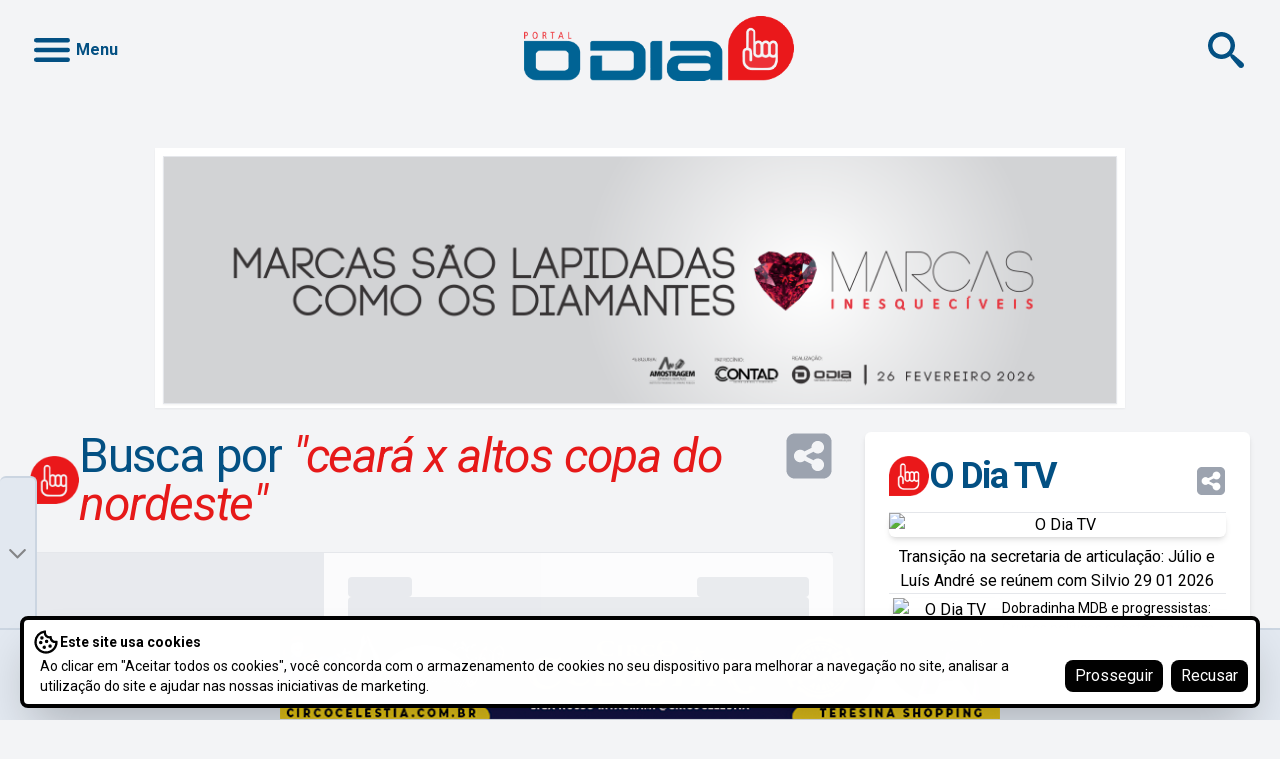

--- FILE ---
content_type: text/html; charset=UTF-8
request_url: https://odiapi.news/busca?q=cear%C3%A1%20x%20altos%20copa%20do%20nordeste
body_size: 20647
content:
<!DOCTYPE html>
<html dir="ltr" lang="pt-br" class="scroll-smooth hover:scroll-auto">

<head>
    <title>Resultados da Busca por &quot;ceará x altos copa do nordeste&quot; - Portal O Dia</title>
    <meta charset="utf-8">
<meta http-equiv="x-ua-compatible" content="ie=edge,chrome=1">

<meta name="viewport" content="width=device-width,initial-scale=1,maximum-scale=5">
<meta name="robots" content="index, follow, max-image-preview:large">
<meta name="googlebot" content="index, follow">
<meta name="theme-color" content="#035083">
<meta name="description" content="Confira o resultado da sua pesquisa de notícias sobre &quot;ceará x altos copa do nordeste&quot;" />
<meta name="csrf-token" content="fRHz3k6FuYuNN5Qp14PMvBdRnCn8fHS0EBsTecpu" />

<link rel="icon" type="image/x-icon" href="https://odiapi.news/build/site/assets/favicon.51d7f89c.ico">

    <meta name="facebook-domain-verification" content="YQJx9FfZSSP-SfjpbdRU7WG1O8zeZ18jLG3aSxLOowA">
<meta property="fb:app_id" content="893538035088300"  />
<meta property="article:publisher" content="https://www.facebook.com/sistemaodia" />
<meta property="og:site_name" content="Portal O Dia"  />
<meta property="og:locale" content="pt_BR" />
<meta property="og:title" content="Resultados da Busca por &quot;ceará x altos copa do nordeste&quot; - Portal O Dia"  />
<meta property="og:description" content="Confira o resultado da sua pesquisa de notícias sobre &quot;ceará x altos copa do nordeste&quot;" />
<meta property="og:image" content="https://portalodia.com/storage/images/YirmMukqyIns3RV82ixN1ikMDUjWExPYUE8Nad2z.jpg"  />
<meta property="og:image:width" content="800"  />
<meta property="og:image:height" content="450"  />
<meta property="og:url" content="https://odiapi.news/busca"  />
<meta property="og:type" content="website"  />


    <meta name="apple-mobile-web-app-capable" content="yes">
<meta name="apple-mobile-web-app-status-bar-style" content="black">
<meta name="apple-mobile-web-app-title" content="Portal O Dia">
<meta name="google" content="notranslate">
<meta name="mobile-web-app-capable" content="yes">

    <meta name="twitter:card" content="summary_large_image" />
<meta name="twitter:site" content="@sistemaodia" />
<meta name="twitter:creator" content="@sistemaodia" />
<meta name="twitter:title" content="Resultados da Busca por &quot;ceará x altos copa do nordeste&quot; - Portal O Dia" />
<meta name="twitter:description" content="Confira o resultado da sua pesquisa de notícias sobre &quot;ceará x altos copa do nordeste&quot;" />
<meta name="twitter:image" content="https://portalodia.com/storage/images/YirmMukqyIns3RV82ixN1ikMDUjWExPYUE8Nad2z.jpg" />
    <meta name="msapplication-TileColor" content="#ffffff">
<meta name="msapplication-TileImage" content="https://portalodia.com/storage/images/YirmMukqyIns3RV82ixN1ikMDUjWExPYUE8Nad2z.jpg" />

<link rel="preconnect" href="https://fonts.googleapis.com">
<link rel="preconnect" href="https://fonts.gstatic.com" crossorigin>
<link rel="preconnect" href="https://static.cdninstagram.com" crossorigin>

<link rel="dns-prefetch" href="https://fonts.googleapis.com">
<link rel="dns-prefetch" href="https://fonts.gstatic.com" crossorigin>
<link rel="dns-prefetch" href="https://static.cdninstagram.com" crossorigin>


<link rel="canonical" href="https://odiapi.news/busca" id="canonical" />



    <script src="https://jsc.mgid.com/site/848833.js" async></script>
    
    <link href="https://fonts.googleapis.com/css2?family=Roboto:ital,wght@0,100;0,300;0,400;0,500;0,700;1,100;1,300;1,400;1,500;1,700&display=swap" rel="stylesheet">

    <script async src="https://pagead2.googlesyndication.com/pagead/js/adsbygoogle.js?client=ca-pub-6517487955303142"
     crossorigin="anonymous">
</script>
    <link rel="preload" as="style" href="https://odiapi.news/build/site/assets/site.a8fbdadf.css" /><link rel="modulepreload" href="https://odiapi.news/build/site/assets/site.db5f07ef.js" /><link rel="stylesheet" href="https://odiapi.news/build/site/assets/site.a8fbdadf.css" /><script type="module" src="https://odiapi.news/build/site/assets/site.db5f07ef.js"></script>
    
    
</head>

<body class="antialiased ">

    <input id="toggle-search" onchange="this.checked ? document.getElementById('search-input').focus():true" type="checkbox" class="toggle-search absolute invisible"  />

<div id="search" class="print:hidden flex gap-0 md:p-6 p-4 bg-white shadow-2xl transition-all duration-300 ease-in-out -top-[120%]
    fixed w-full flex md:justify-end justify-between">
    <form action="https://odiapi.news/busca" class="md:w-1/3 transition-all gap-0 bg-gray-50 focus-within:bg-white focus-within:border-odia-primary border-2 focus-within:border-odia-primary focus-within:ring-4 rounded-md w-full flex justify-between">
        <input name="q" value="ceará x altos copa do nordeste"  id="search-input" placeholder="O que está procurando?" class="w-full text-xl md:text-2xl text-gray-700 transition-all placeholder-gray-400 border-0 bg-transparent focus:bg-white focus:ring-0 focus:outline-none rounded-md outline-none" type="text" >
        <button aria-label="Buscar" class="md:mt-1 mt-0.5 mr-2 px-2 w-11 h-10 group rounded-full focus:bg-gray-100 focus:text-odia-primary focus:ring-0 focus:outline-0 ">
            <svg class="shrink-0 -mr-1 md:mr-0 w-6 h-6 md:w-8 md:h-8 text-xl group-focus:text-odia-primary hover:text-odia-primary text-gray-300" stroke="currentColor" fill="currentColor" stroke-width="0" version="1.1" viewBox="0 0 16 16" height="1em" width="1em" xmlns="http://www.w3.org/2000/svg"><path d="M15.504 13.616l-3.79-3.223c-0.392-0.353-0.811-0.514-1.149-0.499 0.895-1.048 1.435-2.407 1.435-3.893 0-3.314-2.686-6-6-6s-6 2.686-6 6 2.686 6 6 6c1.486 0 2.845-0.54 3.893-1.435-0.016 0.338 0.146 0.757 0.499 1.149l3.223 3.79c0.552 0.613 1.453 0.665 2.003 0.115s0.498-1.452-0.115-2.003zM6 10c-2.209 0-4-1.791-4-4s1.791-4 4-4 4 1.791 4 4-1.791 4-4 4z"></path></svg>
        </button>
    </form>
    <label for="toggle-search" class="cursor-pointer self-center">
        <svg class="shrink-0 text-red-400 rounded-full hover:bg-gray-100 w-8 h-8 md:w-10 md:h-10 hover:text-red-600" stroke="currentColor" fill="currentColor" stroke-width="0" viewBox="0 0 512 512" height="1em" width="1em" xmlns="http://www.w3.org/2000/svg"><path d="M289.94 256l95-95A24 24 0 00351 127l-95 95-95-95a24 24 0 00-34 34l95 95-95 95a24 24 0 1034 34l95-95 95 95a24 24 0 0034-34z"></path></svg>
    </label>
</div>

<label class="cover opacity-0 transition-all duration-700 z-40" for="toggle-search"></label>

<header class="transition-all -top-full p-3 flex gap-2 sm:gap-6 w-full mb-2 md:mb-12">
    <label class="print:hidden flex items-center cursor-pointer text-odia-primary md:px-4" for="toggle-menu">
        <svg class="shrink-0 text-4xl md:text-5xl" stroke="currentColor" fill="currentColor" stroke-width="0" viewBox="0 0 512 512" height="1em" width="1em" xmlns="http://www.w3.org/2000/svg"><path fill="none" stroke-linecap="round" stroke-miterlimit="10" stroke-width="48" d="M88 152h336M88 256h336M88 360h336"></path></svg>
        <span class="text-odia-primary font-semibold">Menu</span>
    </label>
    <h1 class="text-center self-center w-full pt-1">
        <a href="https://odiapi.news" class="inline-block" title="Ir para a página inicial do Portal O Dia">
                            <img alt="Portal O Dia - Notícias do Piauí, Teresina, Brasil e mundo"
                     width="400" height="96"
                     class="mx-auto max-w-[150px] print:max-w-[270px] md:max-w-[270px]"
                     src="https://odiapi.news/build/site/assets/logo-min.42fc391f.png"
                >
                    </a>
    </h1>

    <label class="print:hidden flex items-center md:px-6 cursor-pointer text-odia-primary md:mr-0 mr-2" for="toggle-search">
        <svg class="shrink-0 text-3xl md:text-4xl" stroke="currentColor" fill="currentColor" stroke-width="0" version="1.1" viewBox="0 0 16 16" height="1em" width="1em" xmlns="http://www.w3.org/2000/svg"><path d="M15.504 13.616l-3.79-3.223c-0.392-0.353-0.811-0.514-1.149-0.499 0.895-1.048 1.435-2.407 1.435-3.893 0-3.314-2.686-6-6-6s-6 2.686-6 6 2.686 6 6 6c1.486 0 2.845-0.54 3.893-1.435-0.016 0.338 0.146 0.757 0.499 1.149l3.223 3.79c0.552 0.613 1.453 0.665 2.003 0.115s0.498-1.452-0.115-2.003zM6 10c-2.209 0-4-1.791-4-4s1.791-4 4-4 4 1.791 4 4-1.791 4-4 4z"></path></svg>
    </label>

</header>

<input id="toggle-menu" type="checkbox" class="toggle-menu absolute invisible"/>

<nav id="menu" class="flex text-odia-primary gap-4 flex-col transition-all duration-500 ease-in-out -left-[150%]
    fixed top-0 h-full pb-10 bg-gray-100 w-[320px] lg:w-[360px] shadow-2xl">

    <div class="flex flex-col gap-6 w-full px-6 py-5 bg-white shadow-md">
        <div class="flex justify-between w-full items-center">
            <h3 class="text-2xl ">
                <img class="mx-auto max-w-[150px] md:max-w-[200px]" alt="Portal O Dia - Notícias do Piauí, Teresina, Brasil e mundo" width="200" height="48"
                     src="https://odiapi.news/build/site/assets/logo-min.42fc391f.png" />
            </h3>
            <label for="toggle-menu" class="cursor-pointer">
                <svg class="shrink-0 text-gray-400 rounded-full hover:bg-gray-100 w-8 h-8 hover:text-red-600" stroke="currentColor" fill="currentColor" stroke-width="0" viewBox="0 0 512 512" height="1em" width="1em" xmlns="http://www.w3.org/2000/svg"><path d="M289.94 256l95-95A24 24 0 00351 127l-95 95-95-95a24 24 0 00-34 34l95 95-95 95a24 24 0 1034 34l95-95 95 95a24 24 0 0034-34z"></path></svg>
            </label>
        </div>
        <div class="flex flex-col gap-4 w-full">
            <form action="https://odiapi.news/busca"
                  class="transition-all bg-gray-50 focus-within:bg-white focus-within:border-odia-primary border-2 focus-within:border-odia-primary focus-within:ring-4 rounded-md w-full flex justify-between">
                <input name="q" value="ceará x altos copa do nordeste" placeholder="O que está procurando?"
                       class="w-full text-lg text-gray-700 transition-all placeholder-gray-400 border-0 bg-transparent focus:bg-white focus:ring-0 focus:outline-none rounded-md outline-none"
                       type="text">
                <button aria-label="Buscar" class="mt-0.5 mr-1 px-2 w-11 h-10 group rounded-full focus:bg-gray-100 focus:text-odia-primary focus:ring-0 focus:outline-0 ">
                    <svg class="shrink-0 -mr-1 w-6 h-6 text-xl group-focus:text-odia-primary hover:text-odia-primary text-gray-300" stroke="currentColor" fill="currentColor" stroke-width="0" version="1.1" viewBox="0 0 16 16" height="1em" width="1em" xmlns="http://www.w3.org/2000/svg"><path d="M15.504 13.616l-3.79-3.223c-0.392-0.353-0.811-0.514-1.149-0.499 0.895-1.048 1.435-2.407 1.435-3.893 0-3.314-2.686-6-6-6s-6 2.686-6 6 2.686 6 6 6c1.486 0 2.845-0.54 3.893-1.435-0.016 0.338 0.146 0.757 0.499 1.149l3.223 3.79c0.552 0.613 1.453 0.665 2.003 0.115s0.498-1.452-0.115-2.003zM6 10c-2.209 0-4-1.791-4-4s1.791-4 4-4 4 1.791 4 4-1.791 4-4 4z"></path></svg>
                </button>
            </form>
            <p class="text-odia-secondary">
                <strong class="text-odia-accent">E-mail:</strong>
                <a class="hover:underline" href="/cdn-cgi/l/email-protection#90e2f5f4f1f3f1ffd0e0ffe2e4f1fcfff4f9f1bef3fffd" title="Clique para enviar um e-mail para a nossa redação" target="_blank"><span class="__cf_email__" data-cfemail="5e2c3b3a3f3d3f311e2e312c2a3f32313a373f703d3133">[email&#160;protected]</span></a>
            </p>

            
        </div>
    </div>

    <div class="-mt-3.5 bg-gray-200 pl-2 flex flex-col overflow-y-auto">

        <ul class="py-2 bg-gray-100">
                        <li class="w-full">
                <a href="https://portalodia.com/noticias" title="Últimas notícias"                    class="flex gap-2 text-lg items-center md:text-xl font-normal md:font-thin group hover:font-normal hover:text-odia-primary text-gray-800 hover:bg-white transition-all duration-500 transition-colors block px-4 py-2 ">
                                        <svg class="shrink-0 text-gray-400 rounded-full w-6 h-6 group-hover:text-odia-primary" stroke="currentColor" fill="currentColor" stroke-width="0" viewBox="0 0 24 24" height="1em" width="1em" xmlns="http://www.w3.org/2000/svg"><path fill="none" d="M0 0h24v24H0z"></path><path d="M11 8v5l4.25 2.52.77-1.28-3.52-2.09V8H11zm10 2V3l-2.64 2.64A8.937 8.937 0 0012 3a9 9 0 109 9h-2c0 3.86-3.14 7-7 7s-7-3.14-7-7 3.14-7 7-7c1.93 0 3.68.79 4.95 2.05L14 10h7z"></path></svg>
                                        Últimas notícias
                </a>
            </li>
                        <li class="w-full">
                <a href="https://portalodia.com/municipios" title="Municípios"                    class="flex gap-2 text-lg items-center md:text-xl font-normal md:font-thin group hover:font-normal hover:text-odia-primary text-gray-800 hover:bg-white transition-all duration-500 transition-colors block px-4 py-2 ">
                                        <svg class="shrink-0 text-gray-400 rounded-full w-6 h-6 group-hover:text-odia-primary" stroke="currentColor" fill="currentColor" stroke-width="0" viewBox="0 0 576 512" height="1em" width="1em" xmlns="http://www.w3.org/2000/svg"><path d="M552 64H112c-20.858 0-38.643 13.377-45.248 32H24c-13.255 0-24 10.745-24 24v272c0 30.928 25.072 56 56 56h496c13.255 0 24-10.745 24-24V88c0-13.255-10.745-24-24-24zM48 392V144h16v248c0 4.411-3.589 8-8 8s-8-3.589-8-8zm480 8H111.422c.374-2.614.578-5.283.578-8V112h416v288zM172 280h136c6.627 0 12-5.373 12-12v-96c0-6.627-5.373-12-12-12H172c-6.627 0-12 5.373-12 12v96c0 6.627 5.373 12 12 12zm28-80h80v40h-80v-40zm-40 140v-24c0-6.627 5.373-12 12-12h136c6.627 0 12 5.373 12 12v24c0 6.627-5.373 12-12 12H172c-6.627 0-12-5.373-12-12zm192 0v-24c0-6.627 5.373-12 12-12h104c6.627 0 12 5.373 12 12v24c0 6.627-5.373 12-12 12H364c-6.627 0-12-5.373-12-12zm0-144v-24c0-6.627 5.373-12 12-12h104c6.627 0 12 5.373 12 12v24c0 6.627-5.373 12-12 12H364c-6.627 0-12-5.373-12-12zm0 72v-24c0-6.627 5.373-12 12-12h104c6.627 0 12 5.373 12 12v24c0 6.627-5.373 12-12 12H364c-6.627 0-12-5.373-12-12z"></path></svg>
                                        Municípios
                </a>
            </li>
                        <li class="w-full">
                <a href="https://whatsapp.com/channel/0029Va5SixVCHDyr14C8vU2t" title="O DIA no WhatsApp"  target="_blank"                    class="flex gap-2 text-lg items-center md:text-xl font-normal md:font-thin group hover:font-normal hover:text-odia-primary text-gray-800 hover:bg-white transition-all duration-500 transition-colors block px-4 py-2 ">
                                        <svg class="shrink-0 text-gray-400 rounded-full w-6 h-6 group-hover:text-odia-primary" stroke="currentColor" fill="currentColor" stroke-width="0" viewBox="0 0 16 16" height="1em" width="1em" xmlns="http://www.w3.org/2000/svg"><path d="M13.601 2.326A7.854 7.854 0 0 0 7.994 0C3.627 0 .068 3.558.064 7.926c0 1.399.366 2.76 1.057 3.965L0 16l4.204-1.102a7.933 7.933 0 0 0 3.79.965h.004c4.368 0 7.926-3.558 7.93-7.93A7.898 7.898 0 0 0 13.6 2.326zM7.994 14.521a6.573 6.573 0 0 1-3.356-.92l-.24-.144-2.494.654.666-2.433-.156-.251a6.56 6.56 0 0 1-1.007-3.505c0-3.626 2.957-6.584 6.591-6.584a6.56 6.56 0 0 1 4.66 1.931 6.557 6.557 0 0 1 1.928 4.66c-.004 3.639-2.961 6.592-6.592 6.592zm3.615-4.934c-.197-.099-1.17-.578-1.353-.646-.182-.065-.315-.099-.445.099-.133.197-.513.646-.627.775-.114.133-.232.148-.43.05-.197-.1-.836-.308-1.592-.985-.59-.525-.985-1.175-1.103-1.372-.114-.198-.011-.304.088-.403.087-.088.197-.232.296-.346.1-.114.133-.198.198-.33.065-.134.034-.248-.015-.347-.05-.099-.445-1.076-.612-1.47-.16-.389-.323-.335-.445-.34-.114-.007-.247-.007-.38-.007a.729.729 0 0 0-.529.247c-.182.198-.691.677-.691 1.654 0 .977.71 1.916.81 2.049.098.133 1.394 2.132 3.383 2.992.47.205.84.326 1.129.418.475.152.904.129 1.246.08.38-.058 1.171-.48 1.338-.943.164-.464.164-.86.114-.943-.049-.084-.182-.133-.38-.232z"></path></svg>
                                        O DIA no WhatsApp
                </a>
            </li>
                        <li class="w-full">
                <a href="https://portalodia.com/odiatv" title="Assitir O Dia TV"  target="_blank"                    class="flex gap-2 text-lg items-center md:text-xl font-normal md:font-thin group hover:font-normal hover:text-odia-primary text-gray-800 hover:bg-white transition-all duration-500 transition-colors block px-4 py-2 ">
                                        <svg class="shrink-0 text-gray-400 rounded-full w-6 h-6 group-hover:text-odia-primary" stroke="currentColor" fill="none" stroke-width="2" viewBox="0 0 24 24" stroke-linecap="round" stroke-linejoin="round" height="1em" width="1em" xmlns="http://www.w3.org/2000/svg"><rect x="2" y="7" width="20" height="15" rx="2" ry="2"></rect><polyline points="17 2 12 7 7 2"></polyline></svg>
                                        Assitir O Dia TV
                </a>
            </li>
                        <li class="w-full">
                <a href="https://dia.portalodia.com/fmodia.html" title="Ouvir FM O Dia"  target="_blank"                    class="flex gap-2 text-lg items-center md:text-xl font-normal md:font-thin group hover:font-normal hover:text-odia-primary text-gray-800 hover:bg-white transition-all duration-500 transition-colors block px-4 py-2 ">
                                        <svg class="shrink-0 text-gray-400 rounded-full w-6 h-6 group-hover:text-odia-primary" stroke="currentColor" fill="none" stroke-width="1.5" viewBox="0 0 24 24" aria-hidden="true" height="1em" width="1em" xmlns="http://www.w3.org/2000/svg"><path stroke-linecap="round" stroke-linejoin="round" d="M3.75 7.5l16.5-4.125M12 6.75c-2.708 0-5.363.224-7.948.655C2.999 7.58 2.25 8.507 2.25 9.574v9.176A2.25 2.25 0 004.5 21h15a2.25 2.25 0 002.25-2.25V9.574c0-1.067-.75-1.994-1.802-2.169A48.329 48.329 0 0012 6.75zm-1.683 6.443l-.005.005-.006-.005.006-.005.005.005zm-.005 2.127l-.005-.006.005-.005.005.005-.005.005zm-2.116-.006l-.005.006-.006-.006.005-.005.006.005zm-.005-2.116l-.006-.005.006-.005.005.005-.005.005zM9.255 10.5v.008h-.008V10.5h.008zm3.249 1.88l-.007.004-.003-.007.006-.003.004.006zm-1.38 5.126l-.003-.006.006-.004.004.007-.006.003zm.007-6.501l-.003.006-.007-.003.004-.007.006.004zm1.37 5.129l-.007-.004.004-.006.006.003-.004.007zm.504-1.877h-.008v-.007h.008v.007zM9.255 18v.008h-.008V18h.008zm-3.246-1.87l-.007.004L6 16.127l.006-.003.004.006zm1.366-5.119l-.004-.006.006-.004.004.007-.006.003zM7.38 17.5l-.003.006-.007-.003.004-.007.006.004zm-1.376-5.116L6 12.38l.003-.007.007.004-.004.007zm-.5 1.873h-.008v-.007h.008v.007zM17.25 12.75a.75.75 0 110-1.5.75.75 0 010 1.5zm0 4.5a.75.75 0 110-1.5.75.75 0 010 1.5z"></path></svg>
                                        Ouvir FM O Dia
                </a>
            </li>
                        <li class="w-full">
                <a href="https://portalodia.com/jornal" title="Ler Jornal O Dia"  target="_blank"                    class="flex gap-2 text-lg items-center md:text-xl font-normal md:font-thin group hover:font-normal hover:text-odia-primary text-gray-800 hover:bg-white transition-all duration-500 transition-colors block px-4 py-2 ">
                                        <svg class="shrink-0 text-gray-400 rounded-full w-6 h-6 group-hover:text-odia-primary" stroke="currentColor" fill="currentColor" stroke-width="0" viewBox="0 0 576 512" height="1em" width="1em" xmlns="http://www.w3.org/2000/svg"><path d="M552 64H112c-20.858 0-38.643 13.377-45.248 32H24c-13.255 0-24 10.745-24 24v272c0 30.928 25.072 56 56 56h496c13.255 0 24-10.745 24-24V88c0-13.255-10.745-24-24-24zM48 392V144h16v248c0 4.411-3.589 8-8 8s-8-3.589-8-8zm480 8H111.422c.374-2.614.578-5.283.578-8V112h416v288zM172 280h136c6.627 0 12-5.373 12-12v-96c0-6.627-5.373-12-12-12H172c-6.627 0-12 5.373-12 12v96c0 6.627 5.373 12 12 12zm28-80h80v40h-80v-40zm-40 140v-24c0-6.627 5.373-12 12-12h136c6.627 0 12 5.373 12 12v24c0 6.627-5.373 12-12 12H172c-6.627 0-12-5.373-12-12zm192 0v-24c0-6.627 5.373-12 12-12h104c6.627 0 12 5.373 12 12v24c0 6.627-5.373 12-12 12H364c-6.627 0-12-5.373-12-12zm0-144v-24c0-6.627 5.373-12 12-12h104c6.627 0 12 5.373 12 12v24c0 6.627-5.373 12-12 12H364c-6.627 0-12-5.373-12-12zm0 72v-24c0-6.627 5.373-12 12-12h104c6.627 0 12 5.373 12 12v24c0 6.627-5.373 12-12 12H364c-6.627 0-12-5.373-12-12z"></path></svg>
                                        Ler Jornal O Dia
                </a>
            </li>
                        <li class="w-full">
                <a href="https://portalodia.com/editais" title="Editais / Publicidade Legal"  target="_blank"                    class="flex gap-2 text-lg items-center md:text-xl font-normal md:font-thin group hover:font-normal hover:text-odia-primary text-gray-800 hover:bg-white transition-all duration-500 transition-colors block px-4 py-2 ">
                                        <svg class="shrink-0 text-gray-400 rounded-full w-6 h-6 group-hover:text-odia-primary" stroke="currentColor" fill="none" stroke-width="2" viewBox="0 0 24 24" stroke-linecap="round" stroke-linejoin="round" height="1em" width="1em" xmlns="http://www.w3.org/2000/svg"><path stroke="none" d="M0 0h24v24H0z" fill="none"></path><path d="M15 7l-6.5 6.5a1.5 1.5 0 0 0 3 3l6.5 -6.5a3 3 0 0 0 -6 -6l-6.5 6.5a4.5 4.5 0 0 0 9 9l6.5 -6.5"></path></svg>
                                        Editais / Publicidade Legal
                </a>
            </li>
                        <li class="w-full">
                <a href="https://bit.ly/3qNB6dt" title="DATA O DIA - Teresina"  target="_blank"                    class="flex gap-2 text-lg items-center md:text-xl font-normal md:font-thin group hover:font-normal hover:text-odia-primary text-gray-800 hover:bg-white transition-all duration-500 transition-colors block px-4 py-2 text-odia-primary font-normal hover:font-semibold hover:text-odia-primary">
                                        <svg class="shrink-0 text-gray-400 rounded-full w-6 h-6 text-odia-primary group-hover:text-odia-primary" stroke="currentColor" fill="currentColor" stroke-width="0" viewBox="0 0 1024 1024" height="1em" width="1em" xmlns="http://www.w3.org/2000/svg"><path d="M888 792H200V168c0-4.4-3.6-8-8-8h-56c-4.4 0-8 3.6-8 8v688c0 4.4 3.6 8 8 8h752c4.4 0 8-3.6 8-8v-56c0-4.4-3.6-8-8-8zM305.8 637.7c3.1 3.1 8.1 3.1 11.3 0l138.3-137.6L583 628.5c3.1 3.1 8.2 3.1 11.3 0l275.4-275.3c3.1-3.1 3.1-8.2 0-11.3l-39.6-39.6a8.03 8.03 0 0 0-11.3 0l-230 229.9L461.4 404a8.03 8.03 0 0 0-11.3 0L266.3 586.7a8.03 8.03 0 0 0 0 11.3l39.5 39.7z"></path></svg>
                                        DATA O DIA - Teresina
                </a>
            </li>
                        <li class="w-full">
                <a href="https://portalodia.com/anuario-piaui" title="Anuário do Piauí"  target="_blank"                    class="flex gap-2 text-lg items-center md:text-xl font-normal md:font-thin group hover:font-normal hover:text-odia-primary text-gray-800 hover:bg-white transition-all duration-500 transition-colors block px-4 py-2 text-odia-primary font-normal hover:font-semibold hover:text-odia-primary">
                                        <svg class="shrink-0 text-gray-400 rounded-full w-6 h-6 text-odia-primary group-hover:text-odia-primary" stroke="currentColor" fill="currentColor" stroke-width="0" viewBox="0 0 24 24" height="1em" width="1em" xmlns="http://www.w3.org/2000/svg"><path fill="none" d="M0 0h24v24H0z"></path><path d="M3 18.5V5C3 3.34315 4.34315 2 6 2H20C20.5523 2 21 2.44772 21 3V21C21 21.5523 20.5523 22 20 22H6.5C4.567 22 3 20.433 3 18.5ZM19 20V17H6.5C5.67157 17 5 17.6716 5 18.5C5 19.3284 5.67157 20 6.5 20H19ZM5 15.3368C5.45463 15.1208 5.9632 15 6.5 15H19V4H6C5.44772 4 5 4.44772 5 5V15.3368Z" fill="currentColor"></path></svg>
                                        Anuário do Piauí
                </a>
            </li>
                    </ul>

        <h3 class="text-lg font-semibold bg-gray-200 md:text-xl text-gray-600 block px-4 py-1">Institucional</h3>
        <ul class="py-2 bg-gray-100">
                            <li class="bg-gray-100 w-full">
                    <a href="https://odiapi.news/Q2V3" title="Circuito O Dia Corrida de Rua"  target="_blank"                     class="flex gap-2 text-base md:text-lg items-center font-normal md:font-thin group hover:font-normal hover:text-odia-primary text-gray-800 hover:bg-white transition-all duration-500 transition-colors block px-4 py-2 text-odia-primary group-hover:text-green-600">
                                                    <svg class="shrink-0 text-gray-400 rounded-full w-6 h-6 text-odia-secondary group-hover:text-green-600"  xmlns="http://www.w3.org/2000/svg"  width="24"  height="24"  viewBox="0 0 24 24"  fill="none"  stroke="currentColor"  stroke-width="2"  stroke-linecap="round"  stroke-linejoin="round" ><path stroke="none" d="M0 0h24v24H0z" fill="none"/><path d="M13 4m-1 0a1 1 0 1 0 2 0a1 1 0 1 0 -2 0" /><path d="M4 17l5 1l.75 -1.5" /><path d="M15 21l0 -4l-4 -3l1 -6" /><path d="M7 12l0 -3l5 -1l3 3l3 1" /></svg>                                                Circuito O Dia Corrida de Rua
                    </a>
                </li>
                            <li class="bg-gray-100 w-full">
                    <a href="https://portalodia.com/noticias/piaui/com-o-tema-juventude-e-ciencia-vencedores-do-17o-concurso-jovens-escritores-sao-premiados-em-solenidade-413568.html" title="Jovens Escritores 2024"  target="_blank"                     class="flex gap-2 text-base md:text-lg items-center font-normal md:font-thin group hover:font-normal hover:text-odia-primary text-gray-800 hover:bg-white transition-all duration-500 transition-colors block px-4 py-2 text-odia-primary group-hover:text-green-600">
                                                    <svg class="shrink-0 text-gray-400 rounded-full w-6 h-6 text-odia-secondary group-hover:text-green-600" stroke-width="0" version="1.2" baseProfile="tiny" viewBox="0 0 24 24"  stroke="currentColor" fill="currentColor" height="1.5em" width="1.5em" viewBox="0 -0.5 25 25" fill="none" xmlns="http://www.w3.org/2000/svg">
<path fill-rule="evenodd" clip-rule="evenodd" d="M17.265 4.16231L19.21 5.74531C19.3978 5.9283 19.5031 6.17982 19.5015 6.44201C19.5 6.70421 19.3919 6.9545 19.202 7.13531L17.724 8.93531L12.694 15.0723C12.6069 15.1749 12.4897 15.2473 12.359 15.2793L9.75102 15.8793C9.40496 15.8936 9.10654 15.6384 9.06702 15.2943L9.18902 12.7213C9.19806 12.5899 9.25006 12.4652 9.33702 12.3663L14.15 6.50131L15.845 4.43331C16.1743 3.98505 16.7938 3.86684 17.265 4.16231Z"  stroke-width="1.5" stroke-linecap="round" stroke-linejoin="round"/>
<path d="M5.5 18.2413C5.08579 18.2413 4.75 18.5771 4.75 18.9913C4.75 19.4056 5.08579 19.7413 5.5 19.7413V18.2413ZM19.2 19.7413C19.6142 19.7413 19.95 19.4056 19.95 18.9913C19.95 18.5771 19.6142 18.2413 19.2 18.2413V19.7413ZM14.8455 6.22062C14.6904 5.83652 14.2534 5.65082 13.8693 5.80586C13.4852 5.9609 13.2995 6.39796 13.4545 6.78206L14.8455 6.22062ZM17.8893 9.66991C18.2933 9.57863 18.5468 9.17711 18.4556 8.77308C18.3643 8.36904 17.9628 8.1155 17.5587 8.20678L17.8893 9.66991ZM5.5 19.7413H19.2V18.2413H5.5V19.7413ZM13.4545 6.78206C13.6872 7.35843 14.165 8.18012 14.8765 8.8128C15.6011 9.45718 16.633 9.95371 17.8893 9.66991L17.5587 8.20678C16.916 8.35198 16.3609 8.12551 15.8733 7.69189C15.3725 7.24656 15.0128 6.63526 14.8455 6.22062L13.4545 6.78206Z" />
</svg>                                                Jovens Escritores 2024
                    </a>
                </li>
                            <li class="bg-gray-100 w-full">
                    <a href="/marcas-inesqueciveis-2025" title="Marcas Inesquecíveis 2025"  target="_blank"                     class="flex gap-2 text-base md:text-lg items-center font-normal md:font-thin group hover:font-normal hover:text-odia-primary text-gray-800 hover:bg-white transition-all duration-500 transition-colors block px-4 py-2 text-marcas-secondary font-normal hover:font-semibold hover:text-marcas-primary">
                                                    <svg class="shrink-0 text-gray-400 rounded-full w-6 h-6 text-marcas-secondary group-hover:text-marcas-primary"  stroke="currentColor" fill="currentColor" stroke-width="0" version="1.2" baseProfile="tiny" viewBox="0 0 24 24" height="1em" width="1em" xmlns="http://www.w3.org/2000/svg"><path d="M12 20c-.195 0-.391-.057-.561-.172-.225-.151-5.508-3.73-7.146-5.371-1.831-1.831-2.043-3.777-2.043-5.082 0-2.964 2.411-5.375 5.375-5.375 1.802 0 3.398.891 4.375 2.256.977-1.365 2.573-2.256 4.375-2.256 2.964 0 5.375 2.411 5.375 5.375 0 1.305-.212 3.251-2.043 5.082-1.641 1.641-6.923 5.22-7.146 5.371-.17.115-.366.172-.561.172zm-4.375-14c-1.861 0-3.375 1.514-3.375 3.375 0 1.093.173 2.384 1.457 3.668 1.212 1.212 4.883 3.775 6.293 4.746 1.41-.971 5.081-3.534 6.293-4.746 1.284-1.284 1.457-2.575 1.457-3.668 0-1.861-1.514-3.375-3.375-3.375s-3.375 1.514-3.375 3.375c0 .552-.447 1-1 1s-1-.448-1-1c0-1.861-1.514-3.375-3.375-3.375z"></path></svg>
                                                Marcas Inesquecíveis 2025
                    </a>
                </li>
                            <li class="bg-gray-100 w-full">
                    <a href="https://portalodia.com/seminario-energia-sustentavel" title="Seminários O DIA"  target="_blank"                     class="flex gap-2 text-base md:text-lg items-center font-normal md:font-thin group hover:font-normal hover:text-odia-primary text-gray-800 hover:bg-white transition-all duration-500 transition-colors block px-4 py-2 text-green-600 font-normal hover:font-semibold hover:text-green-600">
                                                    <svg class="shrink-0 text-gray-400 rounded-full w-6 h-6 text-green-600 group-hover:text-green-600" stroke="currentColor" fill="currentColor" stroke-width="0" viewBox="0 0 24 24" height="1em" width="1em" xmlns="http://www.w3.org/2000/svg"><path fill="none" d="M0 0h24v24H0z"></path><path d="M12 3c-4.8 0-9 3.86-9 9 0 2.12.74 4.07 1.97 5.61L3 19.59 4.41 21l1.97-1.97A9.012 9.012 0 0012 21c2.3 0 4.61-.88 6.36-2.64A8.95 8.95 0 0021 12V3h-9zm7 9c0 1.87-.73 3.63-2.05 4.95A6.96 6.96 0 0112 19c-3.86 0-7-3.14-7-7 0-1.9.74-3.68 2.1-4.99A6.94 6.94 0 0112 5h7v7z"></path><path d="M8.46 12.63l4.05.4-2.44 3.33c-.11.16-.1.38.04.52.15.15.4.16.56.01l5.16-4.63c.33-.3.15-.85-.3-.89l-4.05-.4 2.44-3.33c.11-.16.1-.38-.04-.52a.405.405 0 00-.56-.01l-5.16 4.63c-.32.3-.14.85.3.89z"></path></svg>
                                                Seminários O DIA
                    </a>
                </li>
                            <li class="bg-gray-100 w-full">
                    <a href="https://portalodia.com/piaui-pop-2023" title="Piauí Pop 2023"  target="_blank"                     class="flex gap-2 text-base md:text-lg items-center font-normal md:font-thin group hover:font-normal hover:text-odia-primary text-gray-800 hover:bg-white transition-all duration-500 transition-colors block px-4 py-2 text-odia-secondary font-normal hover:font-semibold hover:text-odia-secondary">
                                                    <svg class="shrink-0 text-gray-400 rounded-full w-6 h-6 text-odia-secondary group-hover:text-odia-secondary" stroke="currentColor" fill="currentColor" stroke-width="0" viewBox="0 0 24 24" height="1em" width="1em" xmlns="http://www.w3.org/2000/svg"><g><path fill="none" d="M0 0h24v24H0z"></path><path d="M20 3v14a4 4 0 1 1-2-3.465V5H9v12a4 4 0 1 1-2-3.465V3h13zM5 19a2 2 0 1 0 0-4 2 2 0 0 0 0 4zm11 0a2 2 0 1 0 0-4 2 2 0 0 0 0 4z"></path></g></svg>
                                                Piauí Pop 2023
                    </a>
                </li>
                            <li class="bg-gray-100 w-full">
                    <a href="https://portalodia.com/quem-somos" title="Quem Somos"                     class="flex gap-2 text-base md:text-lg items-center font-normal md:font-thin group hover:font-normal hover:text-odia-primary text-gray-800 hover:bg-white transition-all duration-500 transition-colors block px-4 py-2 ">
                                                Quem Somos
                    </a>
                </li>
                            <li class="bg-gray-100 w-full">
                    <a href="expediente" title="Expediente"                     class="flex gap-2 text-base md:text-lg items-center font-normal md:font-thin group hover:font-normal hover:text-odia-primary text-gray-800 hover:bg-white transition-all duration-500 transition-colors block px-4 py-2 ">
                                                Expediente
                    </a>
                </li>
                    </ul>

        <h3 class="text-lg font-semibold bg-gray-200 md:text-xl text-gray-600 block px-4 py-1">Editorias</h3>
        <ul class="py-2 bg-gray-100">
                            <li class="bg-gray-100 w-full">
                    <a href="https://odiapi.news/noticias/comercio" title="Notícias em Comércio"
                       class="border-transparent border-l-8 text-base md:text-lg font-normal md:font-thin hover:font-normal hover:text-odia-primary text-gray-800 hover:bg-white transition-all duration-500 transition-colors block px-4 py-1">
                        Comércio
                    </a>
                </li>
                            <li class="bg-gray-100 w-full">
                    <a href="https://odiapi.news/noticias/concursos" title="Notícias em Concursos"
                       class="border-transparent border-l-8 text-base md:text-lg font-normal md:font-thin hover:font-normal hover:text-odia-primary text-gray-800 hover:bg-white transition-all duration-500 transition-colors block px-4 py-1">
                        Concursos
                    </a>
                </li>
                            <li class="bg-gray-100 w-full">
                    <a href="https://odiapi.news/noticias/conheca" title="Notícias em Conheça"
                       class="border-transparent border-l-8 text-base md:text-lg font-normal md:font-thin hover:font-normal hover:text-odia-primary text-gray-800 hover:bg-white transition-all duration-500 transition-colors block px-4 py-1">
                        Conheça
                    </a>
                </li>
                            <li class="bg-gray-100 w-full">
                    <a href="https://odiapi.news/noticias/cultura" title="Notícias em Cultura"
                       class="border-transparent border-l-8 text-base md:text-lg font-normal md:font-thin hover:font-normal hover:text-odia-primary text-gray-800 hover:bg-white transition-all duration-500 transition-colors block px-4 py-1">
                        Cultura
                    </a>
                </li>
                            <li class="bg-gray-100 w-full">
                    <a href="https://odiapi.news/noticias/economia" title="Notícias em Economia"
                       class="border-transparent border-l-8 text-base md:text-lg font-normal md:font-thin hover:font-normal hover:text-odia-primary text-gray-800 hover:bg-white transition-all duration-500 transition-colors block px-4 py-1">
                        Economia
                    </a>
                </li>
                            <li class="bg-gray-100 w-full">
                    <a href="https://odiapi.news/noticias/educacao" title="Notícias em Educação"
                       class="border-transparent border-l-8 text-base md:text-lg font-normal md:font-thin hover:font-normal hover:text-odia-primary text-gray-800 hover:bg-white transition-all duration-500 transition-colors block px-4 py-1">
                        Educação
                    </a>
                </li>
                            <li class="bg-gray-100 w-full">
                    <a href="https://odiapi.news/noticias/entretenimento" title="Notícias em Entretenimento"
                       class="border-transparent border-l-8 text-base md:text-lg font-normal md:font-thin hover:font-normal hover:text-odia-primary text-gray-800 hover:bg-white transition-all duration-500 transition-colors block px-4 py-1">
                        Entretenimento
                    </a>
                </li>
                            <li class="bg-gray-100 w-full">
                    <a href="https://odiapi.news/noticias/esporte" title="Notícias em Esporte"
                       class="border-transparent border-l-8 text-base md:text-lg font-normal md:font-thin hover:font-normal hover:text-odia-primary text-gray-800 hover:bg-white transition-all duration-500 transition-colors block px-4 py-1">
                        Esporte
                    </a>
                </li>
                            <li class="bg-gray-100 w-full">
                    <a href="https://odiapi.news/noticias/geral" title="Notícias em Geral"
                       class="border-transparent border-l-8 text-base md:text-lg font-normal md:font-thin hover:font-normal hover:text-odia-primary text-gray-800 hover:bg-white transition-all duration-500 transition-colors block px-4 py-1">
                        Geral
                    </a>
                </li>
                            <li class="bg-gray-100 w-full">
                    <a href="https://odiapi.news/noticias/informativo" title="Notícias em Informativo"
                       class="border-transparent border-l-8 text-base md:text-lg font-normal md:font-thin hover:font-normal hover:text-odia-primary text-gray-800 hover:bg-white transition-all duration-500 transition-colors block px-4 py-1">
                        Informativo
                    </a>
                </li>
                            <li class="bg-gray-100 w-full">
                    <a href="https://odiapi.news/noticias/justica" title="Notícias em Justiça"
                       class="border-transparent border-l-8 text-base md:text-lg font-normal md:font-thin hover:font-normal hover:text-odia-primary text-gray-800 hover:bg-white transition-all duration-500 transition-colors block px-4 py-1">
                        Justiça
                    </a>
                </li>
                            <li class="bg-gray-100 w-full">
                    <a href="https://odiapi.news/noticias/marcas-inesqueciveis-2025" title="Notícias em Marcas Inesquecíveis 2025"
                       class="border-transparent border-l-8 text-base md:text-lg font-normal md:font-thin hover:font-normal hover:text-odia-primary text-gray-800 hover:bg-white transition-all duration-500 transition-colors block px-4 py-1">
                        Marcas Inesquecíveis 2025
                    </a>
                </li>
                            <li class="bg-gray-100 w-full">
                    <a href="https://odiapi.news/noticias/meio-ambiente" title="Notícias em Meio Ambiente"
                       class="border-transparent border-l-8 text-base md:text-lg font-normal md:font-thin hover:font-normal hover:text-odia-primary text-gray-800 hover:bg-white transition-all duration-500 transition-colors block px-4 py-1">
                        Meio Ambiente
                    </a>
                </li>
                            <li class="bg-gray-100 w-full">
                    <a href="https://odiapi.news/noticias/moda" title="Notícias em Moda"
                       class="border-transparent border-l-8 text-base md:text-lg font-normal md:font-thin hover:font-normal hover:text-odia-primary text-gray-800 hover:bg-white transition-all duration-500 transition-colors block px-4 py-1">
                        Moda
                    </a>
                </li>
                            <li class="bg-gray-100 w-full">
                    <a href="https://odiapi.news/noticias/policia" title="Notícias em Polícia"
                       class="border-transparent border-l-8 text-base md:text-lg font-normal md:font-thin hover:font-normal hover:text-odia-primary text-gray-800 hover:bg-white transition-all duration-500 transition-colors block px-4 py-1">
                        Polícia
                    </a>
                </li>
                            <li class="bg-gray-100 w-full">
                    <a href="https://odiapi.news/noticias/politica" title="Notícias em Política"
                       class="border-transparent border-l-8 text-base md:text-lg font-normal md:font-thin hover:font-normal hover:text-odia-primary text-gray-800 hover:bg-white transition-all duration-500 transition-colors block px-4 py-1">
                        Política
                    </a>
                </li>
                            <li class="bg-gray-100 w-full">
                    <a href="https://odiapi.news/noticias/saude" title="Notícias em Saúde"
                       class="border-transparent border-l-8 text-base md:text-lg font-normal md:font-thin hover:font-normal hover:text-odia-primary text-gray-800 hover:bg-white transition-all duration-500 transition-colors block px-4 py-1">
                        Saúde
                    </a>
                </li>
                            <li class="bg-gray-100 w-full">
                    <a href="https://odiapi.news/noticias/tecnologia" title="Notícias em Tecnologia"
                       class="border-transparent border-l-8 text-base md:text-lg font-normal md:font-thin hover:font-normal hover:text-odia-primary text-gray-800 hover:bg-white transition-all duration-500 transition-colors block px-4 py-1">
                        Tecnologia
                    </a>
                </li>
                            <li class="bg-gray-100 w-full">
                    <a href="https://odiapi.news/noticias/teresine-se" title="Notícias em Teresine-se"
                       class="border-transparent border-l-8 text-base md:text-lg font-normal md:font-thin hover:font-normal hover:text-odia-primary text-gray-800 hover:bg-white transition-all duration-500 transition-colors block px-4 py-1">
                        Teresine-se
                    </a>
                </li>
                    </ul>
        <h3 class="text-lg font-semibold bg-gray-200 md:text-xl text-gray-600 block px-4 py-1">Blogs</h3>
        <ul class="py-2 bg-gray-100">
                            <li class="bg-gray-100 w-full">
                    <a href="https://odiapi.news/blogs/acacio-veras" title="Acácio Veras"
                       class="border-transparent border-l-8 text-base md:text-lg font-normal md:font-thin hover:font-normal hover:text-odia-primary text-gray-800 hover:bg-white transition-all duration-500 transition-colors block px-4 py-1">
                        Acácio Veras
                    </a>
                </li>
                            <li class="bg-gray-100 w-full">
                    <a href="https://odiapi.news/blogs/adestramento-e-comportamento-pet" title="Adestramento e comportamento Pet"
                       class="border-transparent border-l-8 text-base md:text-lg font-normal md:font-thin hover:font-normal hover:text-odia-primary text-gray-800 hover:bg-white transition-all duration-500 transition-colors block px-4 py-1">
                        Adestramento e comportamento Pet
                    </a>
                </li>
                            <li class="bg-gray-100 w-full">
                    <a href="https://odiapi.news/blogs/bastidores-do-poder" title="Bastidores do Poder"
                       class="border-transparent border-l-8 text-base md:text-lg font-normal md:font-thin hover:font-normal hover:text-odia-primary text-gray-800 hover:bg-white transition-all duration-500 transition-colors block px-4 py-1">
                        Bastidores do Poder
                    </a>
                </li>
                            <li class="bg-gray-100 w-full">
                    <a href="https://odiapi.news/blogs/classe-a" title="Classe A"
                       class="border-transparent border-l-8 text-base md:text-lg font-normal md:font-thin hover:font-normal hover:text-odia-primary text-gray-800 hover:bg-white transition-all duration-500 transition-colors block px-4 py-1">
                        Classe A
                    </a>
                </li>
                            <li class="bg-gray-100 w-full">
                    <a href="https://odiapi.news/blogs/classificados-do-trabalho" title="Classificados do trabalho"
                       class="border-transparent border-l-8 text-base md:text-lg font-normal md:font-thin hover:font-normal hover:text-odia-primary text-gray-800 hover:bg-white transition-all duration-500 transition-colors block px-4 py-1">
                        Classificados do trabalho
                    </a>
                </li>
                            <li class="bg-gray-100 w-full">
                    <a href="https://odiapi.news/blogs/coluna-campelo-filho" title="Coluna Campelo Filho"
                       class="border-transparent border-l-8 text-base md:text-lg font-normal md:font-thin hover:font-normal hover:text-odia-primary text-gray-800 hover:bg-white transition-all duration-500 transition-colors block px-4 py-1">
                        Coluna Campelo Filho
                    </a>
                </li>
                            <li class="bg-gray-100 w-full">
                    <a href="https://odiapi.news/blogs/comunicacao-e-desenvolvimento-pessoal" title="Comunicação e desenvolvimento pessoal"
                       class="border-transparent border-l-8 text-base md:text-lg font-normal md:font-thin hover:font-normal hover:text-odia-primary text-gray-800 hover:bg-white transition-all duration-500 transition-colors block px-4 py-1">
                        Comunicação e desenvolvimento pessoal
                    </a>
                </li>
                            <li class="bg-gray-100 w-full">
                    <a href="https://odiapi.news/blogs/financas-e-negocios" title="Finanças e negócios"
                       class="border-transparent border-l-8 text-base md:text-lg font-normal md:font-thin hover:font-normal hover:text-odia-primary text-gray-800 hover:bg-white transition-all duration-500 transition-colors block px-4 py-1">
                        Finanças e negócios
                    </a>
                </li>
                            <li class="bg-gray-100 w-full">
                    <a href="https://odiapi.news/blogs/joao-magalhaes" title="João Magalhães"
                       class="border-transparent border-l-8 text-base md:text-lg font-normal md:font-thin hover:font-normal hover:text-odia-primary text-gray-800 hover:bg-white transition-all duration-500 transition-colors block px-4 py-1">
                        João Magalhães
                    </a>
                </li>
                            <li class="bg-gray-100 w-full">
                    <a href="https://odiapi.news/blogs/livius-barreto" title="Livius Barreto"
                       class="border-transparent border-l-8 text-base md:text-lg font-normal md:font-thin hover:font-normal hover:text-odia-primary text-gray-800 hover:bg-white transition-all duration-500 transition-colors block px-4 py-1">
                        Livius Barreto
                    </a>
                </li>
                            <li class="bg-gray-100 w-full">
                    <a href="https://odiapi.news/blogs/mariano-marques" title="Mariano Marques"
                       class="border-transparent border-l-8 text-base md:text-lg font-normal md:font-thin hover:font-normal hover:text-odia-primary text-gray-800 hover:bg-white transition-all duration-500 transition-colors block px-4 py-1">
                        Mariano Marques
                    </a>
                </li>
                            <li class="bg-gray-100 w-full">
                    <a href="https://odiapi.news/blogs/mauro-veras" title="Mauro Veras"
                       class="border-transparent border-l-8 text-base md:text-lg font-normal md:font-thin hover:font-normal hover:text-odia-primary text-gray-800 hover:bg-white transition-all duration-500 transition-colors block px-4 py-1">
                        Mauro Veras
                    </a>
                </li>
                            <li class="bg-gray-100 w-full">
                    <a href="https://odiapi.news/blogs/natanael-souza" title="Natanael Souza"
                       class="border-transparent border-l-8 text-base md:text-lg font-normal md:font-thin hover:font-normal hover:text-odia-primary text-gray-800 hover:bg-white transition-all duration-500 transition-colors block px-4 py-1">
                        Natanael Souza
                    </a>
                </li>
                            <li class="bg-gray-100 w-full">
                    <a href="https://odiapi.news/blogs/neuroeducacao-e-aprendizagem" title="Neuroeducação e Aprendizagem"
                       class="border-transparent border-l-8 text-base md:text-lg font-normal md:font-thin hover:font-normal hover:text-odia-primary text-gray-800 hover:bg-white transition-all duration-500 transition-colors block px-4 py-1">
                        Neuroeducação e Aprendizagem
                    </a>
                </li>
                            <li class="bg-gray-100 w-full">
                    <a href="https://odiapi.news/blogs/o-enofilo-curioso" title="O enófilo curioso"
                       class="border-transparent border-l-8 text-base md:text-lg font-normal md:font-thin hover:font-normal hover:text-odia-primary text-gray-800 hover:bg-white transition-all duration-500 transition-colors block px-4 py-1">
                        O enófilo curioso
                    </a>
                </li>
                            <li class="bg-gray-100 w-full">
                    <a href="https://odiapi.news/blogs/prisma" title="Prisma"
                       class="border-transparent border-l-8 text-base md:text-lg font-normal md:font-thin hover:font-normal hover:text-odia-primary text-gray-800 hover:bg-white transition-all duration-500 transition-colors block px-4 py-1">
                        Prisma
                    </a>
                </li>
                            <li class="bg-gray-100 w-full">
                    <a href="https://odiapi.news/blogs/quarta-parede" title="Quarta parede"
                       class="border-transparent border-l-8 text-base md:text-lg font-normal md:font-thin hover:font-normal hover:text-odia-primary text-gray-800 hover:bg-white transition-all duration-500 transition-colors block px-4 py-1">
                        Quarta parede
                    </a>
                </li>
                    </ul>



        <h3 class="text-lg font-semibold bg-gray-200 md:text-xl text-gray-600 block px-4 py-1">Cobertura</h3>
        <ul class="py-2 bg-gray-100 pb-32">
                            <li class="bg-gray-100 w-full">
                    <a href="https://odiapi.news/noticias/teresina" title="Notícias em Teresina"
                       class="border-transparent border-l-8 text-base md:text-lg font-normal md:font-thin hover:font-normal hover:text-odia-primary text-gray-800 hover:bg-white transition-all duration-500 transition-colors block px-4 py-1">
                        Teresina
                    </a>
                </li>
                            <li class="bg-gray-100 w-full">
                    <a href="https://odiapi.news/noticias/piaui" title="Notícias em Piauí"
                       class="border-transparent border-l-8 text-base md:text-lg font-normal md:font-thin hover:font-normal hover:text-odia-primary text-gray-800 hover:bg-white transition-all duration-500 transition-colors block px-4 py-1">
                        Piauí
                    </a>
                </li>
                            <li class="bg-gray-100 w-full">
                    <a href="https://odiapi.news/noticias/brasil" title="Notícias em Brasil"
                       class="border-transparent border-l-8 text-base md:text-lg font-normal md:font-thin hover:font-normal hover:text-odia-primary text-gray-800 hover:bg-white transition-all duration-500 transition-colors block px-4 py-1">
                        Brasil
                    </a>
                </li>
                            <li class="bg-gray-100 w-full">
                    <a href="https://odiapi.news/noticias/mundo" title="Notícias em Mundo"
                       class="border-transparent border-l-8 text-base md:text-lg font-normal md:font-thin hover:font-normal hover:text-odia-primary text-gray-800 hover:bg-white transition-all duration-500 transition-colors block px-4 py-1">
                        Mundo
                    </a>
                </li>
                    </ul>
    </div>

    <div class="absolute text-2xl flex flex-col gap-3 w-full bottom-0">

        <div class="text-base md:text-xl justify-evenly flex  px-6 py-4 gap-3 w-full">
            <a class="flex text-white hover:bg-green-500 shadow-xl px-4 py-2 rounded-xl bg-green-600 items-center gap-3"
               href="https://wa.me/558633333333" title="Fale agora mesmo pelo WhatsApp">
                <svg class="shrink-0 shrink-0" stroke="currentColor" fill="currentColor" stroke-width="0" viewBox="0 0 16 16" height="1em" width="1em" xmlns="http://www.w3.org/2000/svg"><path d="M13.601 2.326A7.854 7.854 0 0 0 7.994 0C3.627 0 .068 3.558.064 7.926c0 1.399.366 2.76 1.057 3.965L0 16l4.204-1.102a7.933 7.933 0 0 0 3.79.965h.004c4.368 0 7.926-3.558 7.93-7.93A7.898 7.898 0 0 0 13.6 2.326zM7.994 14.521a6.573 6.573 0 0 1-3.356-.92l-.24-.144-2.494.654.666-2.433-.156-.251a6.56 6.56 0 0 1-1.007-3.505c0-3.626 2.957-6.584 6.591-6.584a6.56 6.56 0 0 1 4.66 1.931 6.557 6.557 0 0 1 1.928 4.66c-.004 3.639-2.961 6.592-6.592 6.592zm3.615-4.934c-.197-.099-1.17-.578-1.353-.646-.182-.065-.315-.099-.445.099-.133.197-.513.646-.627.775-.114.133-.232.148-.43.05-.197-.1-.836-.308-1.592-.985-.59-.525-.985-1.175-1.103-1.372-.114-.198-.011-.304.088-.403.087-.088.197-.232.296-.346.1-.114.133-.198.198-.33.065-.134.034-.248-.015-.347-.05-.099-.445-1.076-.612-1.47-.16-.389-.323-.335-.445-.34-.114-.007-.247-.007-.38-.007a.729.729 0 0 0-.529.247c-.182.198-.691.677-.691 1.654 0 .977.71 1.916.81 2.049.098.133 1.394 2.132 3.383 2.992.47.205.84.326 1.129.418.475.152.904.129 1.246.08.38-.058 1.171-.48 1.338-.943.164-.464.164-.86.114-.943-.049-.084-.182-.133-.38-.232z"></path></svg>
                <span class="self-center">WhatsApp O DIA</span>
            </a>
        </div>

        <div class="text-2xl text-gray-500 border-t-2 border-gray-200 justify-evenly flex  px-6 py-4 gap-3 w-full bg-white">
    <a class="hover:text-orange-600" href="https://instagram.com/sistemaodia" target="_blank" rel="noopener noreferrer" title="Acessar o perfil do Sistema O Dia no Instagram">
        <svg class="shrink-0 " stroke="currentColor" fill="currentColor" stroke-width="0" viewBox="0 0 16 16" height="1em" width="1em" xmlns="http://www.w3.org/2000/svg"><path d="M8 0C5.829 0 5.556.01 4.703.048 3.85.088 3.269.222 2.76.42a3.917 3.917 0 0 0-1.417.923A3.927 3.927 0 0 0 .42 2.76C.222 3.268.087 3.85.048 4.7.01 5.555 0 5.827 0 8.001c0 2.172.01 2.444.048 3.297.04.852.174 1.433.372 1.942.205.526.478.972.923 1.417.444.445.89.719 1.416.923.51.198 1.09.333 1.942.372C5.555 15.99 5.827 16 8 16s2.444-.01 3.298-.048c.851-.04 1.434-.174 1.943-.372a3.916 3.916 0 0 0 1.416-.923c.445-.445.718-.891.923-1.417.197-.509.332-1.09.372-1.942C15.99 10.445 16 10.173 16 8s-.01-2.445-.048-3.299c-.04-.851-.175-1.433-.372-1.941a3.926 3.926 0 0 0-.923-1.417A3.911 3.911 0 0 0 13.24.42c-.51-.198-1.092-.333-1.943-.372C10.443.01 10.172 0 7.998 0h.003zm-.717 1.442h.718c2.136 0 2.389.007 3.232.046.78.035 1.204.166 1.486.275.373.145.64.319.92.599.28.28.453.546.598.92.11.281.24.705.275 1.485.039.843.047 1.096.047 3.231s-.008 2.389-.047 3.232c-.035.78-.166 1.203-.275 1.485a2.47 2.47 0 0 1-.599.919c-.28.28-.546.453-.92.598-.28.11-.704.24-1.485.276-.843.038-1.096.047-3.232.047s-2.39-.009-3.233-.047c-.78-.036-1.203-.166-1.485-.276a2.478 2.478 0 0 1-.92-.598 2.48 2.48 0 0 1-.6-.92c-.109-.281-.24-.705-.275-1.485-.038-.843-.046-1.096-.046-3.233 0-2.136.008-2.388.046-3.231.036-.78.166-1.204.276-1.486.145-.373.319-.64.599-.92.28-.28.546-.453.92-.598.282-.11.705-.24 1.485-.276.738-.034 1.024-.044 2.515-.045v.002zm4.988 1.328a.96.96 0 1 0 0 1.92.96.96 0 0 0 0-1.92zm-4.27 1.122a4.109 4.109 0 1 0 0 8.217 4.109 4.109 0 0 0 0-8.217zm0 1.441a2.667 2.667 0 1 1 0 5.334 2.667 2.667 0 0 1 0-5.334z"></path></svg>
    </a>
    <a class="hover:text-odia-primary" href="https://fb.com/sistemaodia" target="_blank" rel="noopener noreferrer" title="Acessar o perfil do Sistema O Dia no Facebook">
        <svg class="shrink-0 " stroke="currentColor" fill="currentColor" stroke-width="0" viewBox="0 0 448 512" height="1em" width="1em" xmlns="http://www.w3.org/2000/svg"><path d="M400 32H48A48 48 0 0 0 0 80v352a48 48 0 0 0 48 48h137.25V327.69h-63V256h63v-54.64c0-62.15 37-96.48 93.67-96.48 27.14 0 55.52 4.84 55.52 4.84v61h-31.27c-30.81 0-40.42 19.12-40.42 38.73V256h68.78l-11 71.69h-57.78V480H400a48 48 0 0 0 48-48V80a48 48 0 0 0-48-48z"></path></svg>
    </a>
    <a class="hover:text-blue-500" href="https://twitter.com/sistemaodia" target="_blank" rel="noopener noreferrer" title="Acessar o perfil do Sistema O Dia no Twitter">
        <svg fill="currentColor" xmlns="http://www.w3.org/2000/svg" shape-rendering="geometricPrecision" text-rendering="geometricPrecision" image-rendering="optimizeQuality" fill-rule="evenodd" clip-rule="evenodd" viewBox="0 0 512 462.799"><path fill-rule="nonzero" d="M403.229 0h78.506L310.219 196.04 512 462.799H354.002L230.261 301.007 88.669 462.799h-78.56l183.455-209.683L0 0h161.999l111.856 147.88L403.229 0zm-27.556 415.805h43.505L138.363 44.527h-46.68l283.99 371.278z"/></svg>    </a>
    <a class="hover:text-odia-accent" href="https://www.youtube.com/sistemaodia" target="_blank" rel="noopener noreferrer" title="Acessar o canal do Sistema O Dia no YouTube">
        <svg class="shrink-0 " stroke="currentColor" fill="currentColor" stroke-width="0" version="1.1" viewBox="0 0 17 17" height="1em" width="1em" xmlns="http://www.w3.org/2000/svg"><g></g><path d="M8.301 6.422c0.437 0 0.769-0.161 1.006-0.484 0.181-0.237 0.265-0.617 0.265-1.12v-1.66c0-0.503-0.084-0.873-0.265-1.11-0.238-0.321-0.57-0.483-1.006-0.483-0.428 0-0.76 0.161-0.995 0.483-0.181 0.238-0.266 0.608-0.266 1.111v1.66c0 0.503 0.085 0.873 0.266 1.12 0.235 0.322 0.567 0.483 0.995 0.483zM7.893 2.988c0-0.436 0.133-0.654 0.408-0.654 0.285 0 0.408 0.218 0.408 0.654v1.992c0 0.437-0.123 0.664-0.408 0.664-0.275 0-0.408-0.228-0.408-0.664v-1.992zM10.35 6.071c-0.048-0.143-0.075-0.37-0.075-0.711v-3.738h0.863v3.481c0 0.2 0 0.313 0.010 0.333 0.019 0.133 0.085 0.208 0.199 0.208 0.17 0 0.35-0.133 0.54-0.408v-3.614h0.863v4.734h-0.863v-0.522c-0.341 0.398-0.663 0.588-0.978 0.588-0.275 0-0.474-0.113-0.559-0.351zM13.633 11.811v0.436h-0.854v-0.436c0-0.427 0.143-0.646 0.427-0.646 0.284 0.001 0.427 0.219 0.427 0.646zM4.354 1.774c-0.208-0.588-0.416-1.186-0.617-1.774h1.007l0.673 2.495 0.645-2.495h0.968l-1.148 3.785v2.571h-0.948v-2.571c-0.086-0.465-0.276-1.129-0.58-2.011zM15.283 8.785c-0.171-0.75-0.788-1.3-1.518-1.385-1.746-0.19-3.511-0.19-5.266-0.19s-3.52 0-5.256 0.19c-0.738 0.085-1.346 0.635-1.526 1.385-0.237 1.062-0.247 2.22-0.247 3.32 0 1.091 0 2.257 0.247 3.32 0.171 0.75 0.788 1.3 1.518 1.376 1.745 0.199 3.51 0.199 5.265 0.199s3.52 0 5.266-0.199c0.729-0.076 1.337-0.626 1.518-1.376 0.237-1.062 0.247-2.229 0.247-3.32-0.001-1.1-0.001-2.258-0.248-3.32zM5.483 9.743h-1.014v5.398h-0.949v-5.398h-0.997v-0.892h2.96v0.892zM8.045 15.141h-0.845v-0.512c-0.342 0.389-0.664 0.579-0.968 0.579-0.274 0-0.474-0.114-0.55-0.351-0.048-0.142-0.076-0.361-0.076-0.692v-3.709h0.845v3.453c0 0.2 0 0.304 0.009 0.333 0.020 0.132 0.086 0.199 0.199 0.199 0.172 0 0.352-0.132 0.541-0.398v-3.586h0.845v4.684zM11.271 13.737c0 0.437-0.020 0.749-0.086 0.948-0.104 0.342-0.342 0.522-0.674 0.522-0.303 0-0.598-0.171-0.883-0.522v0.456h-0.843v-6.29h0.843v2.059c0.275-0.342 0.57-0.512 0.883-0.512 0.332 0 0.57 0.18 0.674 0.531 0.066 0.19 0.086 0.502 0.086 0.939v1.869zM14.477 12.959h-1.698v0.825c0 0.437 0.143 0.654 0.437 0.654 0.209 0 0.332-0.113 0.38-0.341 0.009-0.047 0.019-0.237 0.019-0.579h0.863v0.124c0 0.275 0 0.465-0.019 0.55-0.020 0.189-0.096 0.36-0.199 0.512-0.229 0.332-0.579 0.503-1.024 0.503-0.446 0-0.779-0.161-1.025-0.484-0.18-0.228-0.275-0.598-0.275-1.101v-1.641c0-0.503 0.086-0.863 0.266-1.101 0.247-0.323 0.579-0.484 1.016-0.484 0.428 0 0.759 0.161 1.005 0.484 0.172 0.237 0.257 0.597 0.257 1.101v0.978zM10.426 11.801v2.002c0 0.427-0.124 0.635-0.37 0.635-0.143 0-0.285-0.066-0.428-0.208v-2.855c0.143-0.143 0.285-0.209 0.428-0.209 0.246 0 0.37 0.218 0.37 0.635z"></path></svg>
    </a>
</div>

    </div>

</nav>

<label class="cover opacity-0 transition-all duration-700 z-40" for="toggle-menu"></label>

<input id="toggle-share" type="checkbox" class="toggle-share absolute invisible"  />

<div id="share" class="flex flex-wrap xl:flex-nowrap border-black border-4 bg-opacity-75 gap-2 md:gap-4 md:p-6 p-4 bg-black shadow-2xl transition-all duration-300 ease-in-out scale-0
    fixed text-3xl text-white w-full justify-evenly flex shadow-2xl rounded-md left-1/2 -translate-x-1/2 top-1/2 -translate-y-1/2
    w-4/5 md:w-2/3">

    <input type="hidden" id="share-title" value="" />
    <input type="hidden" id="share-url" value="" />

    <a data-share="whatsapp" target="_blank" href="#" class="transition-all flex flex-col hover:text-green-500 gap-2 flex-1 items-center rounded-lg border-2 border-transparent hover:shadow-2xl hover:border-gray-400 hover:bg-white p-2 py-3">
        <svg class="shrink-0 " stroke="currentColor" fill="currentColor" stroke-width="0" viewBox="0 0 16 16" height="1em" width="1em" xmlns="http://www.w3.org/2000/svg"><path d="M13.601 2.326A7.854 7.854 0 0 0 7.994 0C3.627 0 .068 3.558.064 7.926c0 1.399.366 2.76 1.057 3.965L0 16l4.204-1.102a7.933 7.933 0 0 0 3.79.965h.004c4.368 0 7.926-3.558 7.93-7.93A7.898 7.898 0 0 0 13.6 2.326zM7.994 14.521a6.573 6.573 0 0 1-3.356-.92l-.24-.144-2.494.654.666-2.433-.156-.251a6.56 6.56 0 0 1-1.007-3.505c0-3.626 2.957-6.584 6.591-6.584a6.56 6.56 0 0 1 4.66 1.931 6.557 6.557 0 0 1 1.928 4.66c-.004 3.639-2.961 6.592-6.592 6.592zm3.615-4.934c-.197-.099-1.17-.578-1.353-.646-.182-.065-.315-.099-.445.099-.133.197-.513.646-.627.775-.114.133-.232.148-.43.05-.197-.1-.836-.308-1.592-.985-.59-.525-.985-1.175-1.103-1.372-.114-.198-.011-.304.088-.403.087-.088.197-.232.296-.346.1-.114.133-.198.198-.33.065-.134.034-.248-.015-.347-.05-.099-.445-1.076-.612-1.47-.16-.389-.323-.335-.445-.34-.114-.007-.247-.007-.38-.007a.729.729 0 0 0-.529.247c-.182.198-.691.677-.691 1.654 0 .977.71 1.916.81 2.049.098.133 1.394 2.132 3.383 2.992.47.205.84.326 1.129.418.475.152.904.129 1.246.08.38-.058 1.171-.48 1.338-.943.164-.464.164-.86.114-.943-.049-.084-.182-.133-.38-.232z"></path></svg>
        <span class="text-sm text-center">WhatsApp</span>
    </a>
    <a data-share="facebook" target="_blank" href="#" class="transition-all flex flex-col hover:text-blue-700 gap-2 flex-1 items-center rounded-lg border-2 border-transparent hover:shadow-2xl hover:border-gray-400 hover:bg-white p-2 py-3">
        <svg class="shrink-0 " stroke="currentColor" fill="currentColor" stroke-width="0" viewBox="0 0 448 512" height="1em" width="1em" xmlns="http://www.w3.org/2000/svg"><path d="M400 32H48A48 48 0 0 0 0 80v352a48 48 0 0 0 48 48h137.25V327.69h-63V256h63v-54.64c0-62.15 37-96.48 93.67-96.48 27.14 0 55.52 4.84 55.52 4.84v61h-31.27c-30.81 0-40.42 19.12-40.42 38.73V256h68.78l-11 71.69h-57.78V480H400a48 48 0 0 0 48-48V80a48 48 0 0 0-48-48z"></path></svg>
        <span class="text-sm text-center">Facebook</span>
    </a>
    <a data-share="x" target="_blank" href="#" class="transition-all  w-[90px] h-[90px]   text-white flex flex-col hover:text-black gap-2 flex-1 items-center rounded-lg border-2 border-transparent hover:shadow-2xl hover:border-gray-400 hover:bg-white p-2 py-4">
        <svg fill="currentColor" xmlns="http://www.w3.org/2000/svg" shape-rendering="geometricPrecision" text-rendering="geometricPrecision" image-rendering="optimizeQuality" fill-rule="evenodd" clip-rule="evenodd" viewBox="0 0 512 462.799"><path fill-rule="nonzero" d="M403.229 0h78.506L310.219 196.04 512 462.799H354.002L230.261 301.007 88.669 462.799h-78.56l183.455-209.683L0 0h161.999l111.856 147.88L403.229 0zm-27.556 415.805h43.505L138.363 44.527h-46.68l283.99 371.278z"/></svg>        <span class="text-sm text-center">x</span>
    </a>
    <a data-share="telegram" target="_blank" href="#" class="transition-all flex flex-col hover:text-odia-secondary gap-2 flex-1 items-center rounded-lg border-2 border-transparent hover:shadow-2xl hover:border-gray-400 hover:bg-white p-2 py-3">
        <svg class="shrink-0 " stroke="currentColor" fill="currentColor" stroke-width="0" viewBox="0 0 448 512" height="1em" width="1em" xmlns="http://www.w3.org/2000/svg"><path d="M446.7 98.6l-67.6 318.8c-5.1 22.5-18.4 28.1-37.3 17.5l-103-75.9-49.7 47.8c-5.5 5.5-10.1 10.1-20.7 10.1l7.4-104.9 190.9-172.5c8.3-7.4-1.8-11.5-12.9-4.1L117.8 284 16.2 252.2c-22.1-6.9-22.5-22.1 4.6-32.7L418.2 66.4c18.4-6.9 34.5 4.1 28.5 32.2z"></path></svg>
        <span class="text-sm text-center">Telegram</span>
    </a>
    <a data-share="messenger" target="_blank" href="#" class="transition-all flex flex-col hover:text-blue-500 gap-2 flex-1 items-center rounded-lg border-2 border-transparent hover:shadow-2xl hover:border-gray-400 hover:bg-white p-2 py-3">
        <svg class="shrink-0 " stroke="currentColor" fill="currentColor" stroke-width="0" viewBox="0 0 24 24" height="1em" width="1em" xmlns="http://www.w3.org/2000/svg"><g><path fill="none" d="M0 0h24v24H0z"></path><path fill-rule="nonzero" d="M7.764 19.225c.59-.26 1.25-.309 1.868-.139.77.21 1.565.316 2.368.314 4.585 0 8-3.287 8-7.7S16.585 4 12 4s-8 3.287-8 7.7c0 2.27.896 4.272 2.466 5.676a2.8 2.8 0 0 1 .942 2.006l.356-.157zM12 2c5.634 0 10 4.127 10 9.7 0 5.573-4.366 9.7-10 9.7a10.894 10.894 0 0 1-2.895-.384.8.8 0 0 0-.534.039l-1.984.876a.8.8 0 0 1-1.123-.707l-.055-1.78a.797.797 0 0 0-.268-.57C3.195 17.135 2 14.617 2 11.7 2 6.127 6.367 2 12 2zM5.995 14.537l2.937-4.66a1.5 1.5 0 0 1 2.17-.4l2.336 1.75a.6.6 0 0 0 .723 0l3.155-2.396c.421-.319.971.185.689.633l-2.937 4.66a1.5 1.5 0 0 1-2.17.4l-2.336-1.75a.6.6 0 0 0-.723 0l-3.155 2.395c-.421.319-.971-.185-.689-.633z"></path></g></svg>
        <span class="text-sm text-center">Messenger</span>
    </a>
    <a data-share="linkedin" target="_blank" href="#" class="transition-all flex flex-col hover:text-blue-500 gap-2 flex-1 items-center rounded-lg border-2 border-transparent hover:shadow-2xl hover:border-gray-400 hover:bg-white p-2 py-3">
        <svg class="shrink-0 " stroke="currentColor" fill="currentColor" stroke-width="0" viewBox="0 0 448 512" height="1em" width="1em" xmlns="http://www.w3.org/2000/svg"><path d="M100.28 448H7.4V148.9h92.88zM53.79 108.1C24.09 108.1 0 83.5 0 53.8a53.79 53.79 0 0 1 107.58 0c0 29.7-24.1 54.3-53.79 54.3zM447.9 448h-92.68V302.4c0-34.7-.7-79.2-48.29-79.2-48.29 0-55.69 37.7-55.69 76.7V448h-92.78V148.9h89.08v40.8h1.3c12.4-23.5 42.69-48.3 87.88-48.3 94 0 111.28 61.9 111.28 142.3V448z"></path></svg>
        <span class="text-sm text-center">LinkedIn</span>
    </a>
    <a data-share="mailto" target="_blank" href="#" class="transition-all flex flex-col hover:text-red-500 gap-2 flex-1 items-center rounded-lg border-2 border-transparent hover:shadow-2xl hover:border-gray-400 hover:bg-white p-2 py-3">
        <svg class="shrink-0 " stroke="currentColor" fill="currentColor" stroke-width="0" viewBox="0 0 24 24" height="1em" width="1em" xmlns="http://www.w3.org/2000/svg"><path fill="none" d="M0 0h24v24H0V0z"></path><path d="M12 1.95c-5.52 0-10 4.48-10 10s4.48 10 10 10h5v-2h-5c-4.34 0-8-3.66-8-8s3.66-8 8-8 8 3.66 8 8v1.43c0 .79-.71 1.57-1.5 1.57s-1.5-.78-1.5-1.57v-1.43c0-2.76-2.24-5-5-5s-5 2.24-5 5 2.24 5 5 5c1.38 0 2.64-.56 3.54-1.47.65.89 1.77 1.47 2.96 1.47 1.97 0 3.5-1.6 3.5-3.57v-1.43c0-5.52-4.48-10-10-10zm0 13c-1.66 0-3-1.34-3-3s1.34-3 3-3 3 1.34 3 3-1.34 3-3 3z"></path></svg>
        <span class="text-sm text-center">E-mail</span>
    </a>
    <a data-share="gmail" target="_blank" href="#" class="transition-all flex flex-col hover:text-red-500 gap-2 flex-1 items-center rounded-lg border-2 border-transparent hover:shadow-2xl hover:border-gray-400 hover:bg-white p-2 py-3">
        <svg class="shrink-0 " stroke="currentColor" fill="currentColor" stroke-width="0" role="img" viewBox="0 0 24 24" height="1em" width="1em" xmlns="http://www.w3.org/2000/svg"><title></title><path d="M24 5.457v13.909c0 .904-.732 1.636-1.636 1.636h-3.819V11.73L12 16.64l-6.545-4.91v9.273H1.636A1.636 1.636 0 0 1 0 19.366V5.457c0-2.023 2.309-3.178 3.927-1.964L5.455 4.64 12 9.548l6.545-4.91 1.528-1.145C21.69 2.28 24 3.434 24 5.457z"></path></svg>
        <span class="text-sm text-center">Gmail</span>
    </a>
    <button type="button" data-share="copy" target="_blank" href="#" class="transition-all flex flex-col hover:text-black gap-2 flex-1 items-center rounded-lg border-2 border-transparent hover:shadow-2xl hover:border-gray-400 hover:bg-white p-2 py-3">
        <svg class="shrink-0 " stroke="currentColor" fill="none" stroke-width="2" viewBox="0 0 24 24" stroke-linecap="round" stroke-linejoin="round" height="1em" width="1em" xmlns="http://www.w3.org/2000/svg"><rect x="9" y="9" width="13" height="13" rx="2" ry="2"></rect><path d="M5 15H4a2 2 0 0 1-2-2V4a2 2 0 0 1 2-2h9a2 2 0 0 1 2 2v1"></path></svg>
        <span class="text-sm text-center">Copiar</span>
    </button>

    <label for="toggle-share" class="transition-all absolute hover:ring-offset-transparent hover:ring-offset-white hover:bg-red-500 hover:ring-2 hover:ring-offset-2 border-2 border-black -top-3 -right-3 shadow-xl cursor-pointer bg-red-600 rounded-full text-white">
        <svg class="shrink-0 " stroke="currentColor" fill="currentColor" stroke-width="0" viewBox="0 0 512 512" height="1em" width="1em" xmlns="http://www.w3.org/2000/svg"><path d="M289.94 256l95-95A24 24 0 00351 127l-95 95-95-95a24 24 0 00-34 34l95 95-95 95a24 24 0 1034 34l95-95 95 95a24 24 0 0034-34z"></path></svg>
    </label>

</div>

<label class="cover opacity-0 transition-all duration-700 z-40" for="toggle-share"></label>

<main class="flex  flex-col gap-6 md:gap-12 container  mx-auto text-center max-w-[1220px]">
    
    <div class="flex flex-col w-full max-h-fit justify-center items-center">
        <div class="sm:w-[970px] sm:h-[260px] w-full p-2 bg-white shadow-sm">
            <a id="billboard-frame-link" class="flex flex-col w-fit h-fit" href="">
                <img id="billboard-frame" scrolling="no" src="" class="w-full aspect-97/25 border bg-white shadow-sm">
                </img>
            </a>
        </div>
    </div>
    <script data-cfasync="false" src="/cdn-cgi/scripts/5c5dd728/cloudflare-static/email-decode.min.js"></script><script type="text/javascript">
        let BillboardBanners = [{"id":207,"name":"Marcas Inesquec\u00edveis 2025","zone_ad_id":1,"format":"Billboard (970x250)","start_date":"2025-10-30","end_date":"2026-02-26","source":"https:\/\/odiapi.news\/storage\/ad\/0mhjNIRnnry80MTbEwSlCW3XcxVQRFF7TGWttmgW.png","created_at":"2025-10-30T14:47:25.000000Z","updated_at":"2026-01-26T14:07:00.000000Z","status_id":null,"link":"https:\/\/portalodia.com\/marcas-inesqueciveis-2025","type":"file","time":null,"order":0,"start_date_formatted":"30\/10\/25","end_date_formatted":"26\/02\/26","pivot":{"zone_id":1,"ad_id":207}},{"id":214,"name":"Campanha 75 Anos","zone_ad_id":1,"format":"Billboard (970x250)","start_date":"2026-01-26","end_date":"2026-02-09","source":"https:\/\/odiapi.news\/storage\/ad\/62fJjF3u4Y7wdluGcy6fnvh10WOti5YlIFganyuW.gif","created_at":"2026-01-26T13:41:28.000000Z","updated_at":"2026-01-26T14:07:00.000000Z","status_id":null,"link":"https:\/\/digital.jornalodia.com.br\/","type":"file","time":null,"order":1,"start_date_formatted":"26\/01\/26","end_date_formatted":"09\/02\/26","pivot":{"zone_id":1,"ad_id":214}},{"id":211,"name":"Abre alas 2026","zone_ad_id":1,"format":"Billboard (970x250)","start_date":"2025-11-28","end_date":"2026-02-14","source":"https:\/\/odiapi.news\/storage\/ad\/21jdkINLLZVhg8EjIGl60TpyGkc9rLEJXgkCT4ZD.gif","created_at":"2025-11-28T13:05:29.000000Z","updated_at":"2026-01-29T14:53:55.000000Z","status_id":null,"link":"https:\/\/www.youtube.com\/@sistemaodia","type":"file","time":null,"order":2,"start_date_formatted":"28\/11\/25","end_date_formatted":"14\/02\/26","pivot":{"zone_id":1,"ad_id":211}},{"id":213,"name":"Paraiba","zone_ad_id":1,"format":"Billboard (970x250)","start_date":"2026-01-16","end_date":"2026-02-15","source":"https:\/\/odiapi.news\/storage\/ad\/4zePAXrMK1iMcxjTaz75RLy1nF1ZRQ8T3lY47ZMj.gif","created_at":"2026-01-16T16:11:06.000000Z","updated_at":"2026-01-26T14:07:00.000000Z","status_id":null,"link":"https:\/\/www.armazemparaiba.com.br\/","type":"file","time":null,"order":3,"start_date_formatted":"16\/01\/26","end_date_formatted":"15\/02\/26","pivot":{"zone_id":1,"ad_id":213}}];
        let currentIndexBillboard = 0;
        const switchBillboardFrameSrc = () => {
            const frame = document.getElementById('billboard-frame');
            const link = document.getElementById('billboard-frame-link');
            if (!BillboardBanners[currentIndexBillboard]) return ;
            frame.src = BillboardBanners[currentIndexBillboard].source;
            link.href = BillboardBanners[currentIndexBillboard].link ?? null ;
            const timeInterval = BillboardBanners[currentIndexBillboard].time ? (BillboardBanners[currentIndexBillboard].time * 1000) : 15000;
            currentIndexBillboard = (currentIndexBillboard + 1) % BillboardBanners.length; 
            setTimeout(switchBillboardFrameSrc, timeInterval);         
        };
        switchBillboardFrameSrc();
       
    </script>


 

 
       
    
<section class="grid grid-cols-3 gap-8 mt-4 md:mt-6">

    <div class="flex flex-col gap-8 col-span-3 md:col-span-2">

        <h2 class="flex justify-between border-b pb-6 px-4 md:px-0">
            <span class="flex text-2xl md:text-4xl xl:text-5xl text-odia-primary font-normal text-left tracking-tight gap-2 md:gap-4 items-center">
                <img src="https://odiapi.news/build/site/assets/icon-min.63d7e7a5.png" class="md:h-12 h-9" loading="lazy"  alt=""/>
                <span>Busca por <em class="text-odia-accent">"ceará x altos copa do nordeste"</em></span>
            </span>

            <label data-title="Busca por &quot;ceará x altos copa do nordeste&quot;" data-url="https://odiapi.news/busca?q=cear%C3%A1%20x%20altos%20copa%20do%20nordeste" for="toggle-share" class="cursor-pointer group ">
    <svg class="shrink-0 group-hover:text-odia-secondary text-gray-400 text-3xl md:text-5xl" stroke="currentColor" fill="currentColor" stroke-width="0" version="1.1" viewBox="0 0 17 17" height="1em" width="1em" xmlns="http://www.w3.org/2000/svg"><g></g><path d="M16.5 13.5c0 1.656-1.344 3-3 3h-10c-1.656 0-3-1.344-3-3v-10c0-1.656 1.344-3 3-3h10c1.656 0 3 1.344 3 3v10zM11.614 9.386c-0.583 0-1.114 0.229-1.51 0.604l-2.51-1.25c0.010-0.084 0.020-0.156 0.020-0.24s-0.010-0.156-0.021-0.24l2.51-1.249c0.396 0.375 0.927 0.604 1.51 0.604 1.219 0 2.219-0.999 2.219-2.229 0-1.219-1-2.219-2.219-2.219-1.229 0-2.229 1-2.229 2.219 0 0.083 0.010 0.156 0.021 0.239l-2.51 1.25c-0.395-0.365-0.926-0.594-1.509-0.594-1.219 0-2.219 0.989-2.219 2.219s1 2.219 2.219 2.219c0.583 0 1.114-0.229 1.51-0.594l2.51 1.25c-0.011 0.083-0.021 0.156-0.021 0.239 0 1.219 1 2.219 2.229 2.219 1.219 0 2.219-1 2.219-2.219 0-1.229-1-2.228-2.219-2.228z"></path></svg>    </label>
        </h2>

        <div id="result" class="flex flex-col gap-8">

        </div>

        <div id="skeleton" class="hidden animate-[pulse_1s_ease-in-out_infinite] flex md:rounded-md overflow-hidden">
    <div class="w-full flex gap-6 md:gap-0 flex-col md:flex-row bg-white">
        <span class="flex w-full h-[240px] md:w-3/5 md:h-full bg-gray-200 w-full flex-col sm:flex-row gap-4 md:gap-0"></span>
        <strong class="w-full flex flex-col gap-4 self-center px-5 pb-5 md:px-6 md:py-6">
                    <span class="flex justify-between">
                        <span class="w-16 h-5 rounded bg-gray-200"></span>
                        <span class="w-28 h-5 rounded bg-gray-200"></span>
                    </span>
            <span class="flex flex-col gap-2 w-full">
                        <span class="w-full h-7 rounded bg-gray-200"></span>
                        <span class="w-4/5 h-7 rounded bg-gray-200"></span>
                    </span>
            <span class="flex flex-col gap-3 w-full">
                        <span class="w-full h-4 rounded bg-gray-200"></span>
                        <span class="w-4/6 h-4 rounded bg-gray-200"></span>
                        <span class="flex justify-between gap-6">
                            <span class="w-5/6 h-4 rounded bg-gray-200"></span>
                            <span class="w-7 h-7 rounded bg-gray-200"></span>
                        </span>
                    </span>
        </strong>
    </div>
</div>

    </div>

    <aside class="flex flex-col col-span-3 gap-8 md:col-span-1">

    
    
    <div class="flex flex-col col-span-3 gap-4 md:col-span-1 p-6 md:rounded-md shadow-md bg-white">
    <h2 class="flex gap-4 justify-between border-b pb-4 text-center md:text-left items-center">
    <span class="flex gap-4">
        <img src="https://odiapi.news/build/site/assets/icon-min.63d7e7a5.png" class="h-10" alt="" />
                <a href="https://odiapi.news/odiatv"  title="Ir para O Dia TV" class="text-3xl md:text-4xl tracking-tighter font-semibold text-odia-primary hover:text-odia-accent">
            O Dia TV
        </a>
            </span>

        <label data-title="O Dia TV" data-url="https://odiapi.news/odiatv" for="toggle-share" class="cursor-pointer group self-end">
    <svg class="shrink-0 group-hover:text-odia-secondary text-gray-400 text-3xl" stroke="currentColor" fill="currentColor" stroke-width="0" version="1.1" viewBox="0 0 17 17" height="1em" width="1em" xmlns="http://www.w3.org/2000/svg"><g></g><path d="M16.5 13.5c0 1.656-1.344 3-3 3h-10c-1.656 0-3-1.344-3-3v-10c0-1.656 1.344-3 3-3h10c1.656 0 3 1.344 3 3v10zM11.614 9.386c-0.583 0-1.114 0.229-1.51 0.604l-2.51-1.25c0.010-0.084 0.020-0.156 0.020-0.24s-0.010-0.156-0.021-0.24l2.51-1.249c0.396 0.375 0.927 0.604 1.51 0.604 1.219 0 2.219-0.999 2.219-2.229 0-1.219-1-2.219-2.219-2.219-1.229 0-2.229 1-2.229 2.219 0 0.083 0.010 0.156 0.021 0.239l-2.51 1.25c-0.395-0.365-0.926-0.594-1.509-0.594-1.219 0-2.219 0.989-2.219 2.219s1 2.219 2.219 2.219c0.583 0 1.114-0.229 1.51-0.594l2.51 1.25c-0.011 0.083-0.021 0.156-0.021 0.239 0 1.219 1 2.219 2.229 2.219 1.219 0 2.219-1 2.219-2.219 0-1.229-1-2.228-2.219-2.228z"></path></svg>    </label>
    
</h2>
    <div id='main-video  '>
        <a  href="https://odiapi.news/odiatv/odia-news/transicao-na-secretaria-de-articulacao-julio-e-luis-andre-se-reunem-com-silvio-29-01-2026-50120.html">     
            <picture >
                <source srcset="https://img.youtube.com/vi/Hz7Er1eljHc/hqdefault.jpg" type="image/webp">
                <source srcset="https://img.youtube.com/vi/Hz7Er1eljHc/hqdefault.jpg" type="image/jpeg">
                <img loading="lazy" class="w-full  rounded-md shadow-md" 
                     src="https://img.youtube.com/vi/Hz7Er1eljHc/hqdefault.jpg" alt="O Dia TV" />         
            </picture>
            <h1 class=" mt-2 "> Transição na secretaria de articulação: Júlio e Luís André se reúnem com Silvio 29 01 2026</h1>    
        </a>
    </div>
    <div id='other-videos' class='flex flex-col '>
                                                        <div class="flex flex-row  border-t p-1  hover:text-odia-primary">   
                    <a class="flex flex-row gap-2" href="https://odiapi.news/odiatv/odia-news/dobradinha-mdb-e-progressistas-grupos-politicos-opostos-se-unem-no-interior-do-piaui-29-01-2026-50119.html">
                        <picture class='w-1/3'>
                            <source srcset="https://img.youtube.com/vi/4AFkjwmZ-8M/hqdefault.jpg" type="image/webp">
                            <source srcset="https://img.youtube.com/vi/4AFkjwmZ-8M/hqdefault.jpg" type="image/jpeg">
                            <img loading="lazy" class="rounded-md shadow-md"
                                src="https://img.youtube.com/vi/4AFkjwmZ-8M/hqdefault.jpg" alt="O Dia TV" />
                        </picture>
                    
                        <div class="flex w-2/3 text-pretty text-start items-center">
                            <span class="text-sm">Dobradinha MDB e progressistas: Grupos políticos opostos se unem no interior do Piauí 29 01 2026</span>
                        </div>
                    </a>
                </div>
                                                <div class="flex flex-row  border-t p-1  hover:text-odia-primary">   
                    <a class="flex flex-row gap-2" href="https://odiapi.news/odiatv/odia-news/novo-nome-na-politica-filha-de-francisca-trindade-pode-ser-candidata-a-deputada-29-01-2026-50118.html">
                        <picture class='w-1/3'>
                            <source srcset="https://img.youtube.com/vi/CJhddsb9jGE/hqdefault.jpg" type="image/webp">
                            <source srcset="https://img.youtube.com/vi/CJhddsb9jGE/hqdefault.jpg" type="image/jpeg">
                            <img loading="lazy" class="rounded-md shadow-md"
                                src="https://img.youtube.com/vi/CJhddsb9jGE/hqdefault.jpg" alt="O Dia TV" />
                        </picture>
                    
                        <div class="flex w-2/3 text-pretty text-start items-center">
                            <span class="text-sm">Novo nome na política: Filha de Francisca Trindade pode ser candidata à deputada 29 01 2026</span>
                        </div>
                    </a>
                </div>
                                                <div class="flex flex-row  border-t p-1  hover:text-odia-primary">   
                    <a class="flex flex-row gap-2" href="https://odiapi.news/odiatv/odia-news/denuncias-contra-petistas-comite-de-etica-sera-acionado-em-casos-de-infidelidade-29-01-2026-50117.html">
                        <picture class='w-1/3'>
                            <source srcset="https://img.youtube.com/vi/1nuqsaWRIJE/hqdefault.jpg" type="image/webp">
                            <source srcset="https://img.youtube.com/vi/1nuqsaWRIJE/hqdefault.jpg" type="image/jpeg">
                            <img loading="lazy" class="rounded-md shadow-md"
                                src="https://img.youtube.com/vi/1nuqsaWRIJE/hqdefault.jpg" alt="O Dia TV" />
                        </picture>
                    
                        <div class="flex w-2/3 text-pretty text-start items-center">
                            <span class="text-sm">Denúncias contra petistas: Comitê de ética será acionado em casos de infidelidade 29 01 2026</span>
                        </div>
                    </a>
                </div>
                                                <div class="flex flex-row  border-t p-1  hover:text-odia-primary">   
                    <a class="flex flex-row gap-2" href="https://odiapi.news/odiatv/odia-news/campanha-de-75-anos-do-jornal-o-dia-jornalistas-preparam-programacao-especial-29-01-2026-50116.html">
                        <picture class='w-1/3'>
                            <source srcset="https://img.youtube.com/vi/2Ob1Z4D8Otg/hqdefault.jpg" type="image/webp">
                            <source srcset="https://img.youtube.com/vi/2Ob1Z4D8Otg/hqdefault.jpg" type="image/jpeg">
                            <img loading="lazy" class="rounded-md shadow-md"
                                src="https://img.youtube.com/vi/2Ob1Z4D8Otg/hqdefault.jpg" alt="O Dia TV" />
                        </picture>
                    
                        <div class="flex w-2/3 text-pretty text-start items-center">
                            <span class="text-sm">Campanha de 75 anos do jornal O DIA: Jornalistas preparam programação especial 29 01 2026</span>
                        </div>
                    </a>
                </div>
                        </div>
   <a href="https://odiapi.news/odiatv"  class="transition-all duration-500 ease-in-out hover:bg-odia-accent hover:border-red-800 bg-odia-secondary text-center py-2 text-xl text-white mx-4 uppercase border-b-4 border-odia-primary rounded-md">
    Ver mais
</a>
</div>

    <div class="flex  md:top-0 flex-col col-span-3 gap-4 md:col-span-1 md:rounded-md p-6 shadow-md bg-white">
        <h2 class="flex gap-4 justify-between border-b pb-4 text-center md:text-left items-center">
    <span class="flex gap-4">
        <img src="https://odiapi.news/build/site/assets/icon-min.63d7e7a5.png" class="h-10" alt="" />
                <span href="https://odiapi.news" class="text-3xl md:text-4xl tracking-tighter font-semibold text-odia-primary">
            Mais lidas
        </span>
        </span>

    
</h2>
        <ul class="flex flex-col text-left gap-2">
                        <li class="flex gap-4 -ml-3">
                <span class="text-4xl tracking-tighter text-odia-primary text-right self-center font-semibold w-10">1</span>
                <a href="https://odiapi.news/noticias/teresina/ufpi-abre-inscricoes-com-500-vagas-para-cursos-de-energia-solar-e-mecanica-de-motocicletas-454274.html" title="UFPI abre inscrições com 500 vagas para cursos de energia solar e mecânica de motocicletas" class="leading-6 font-thin text-black hover:text-odia-secondary text-lg w-full">UFPI abre inscrições com 500 vagas para cursos de energia solar e mecânica de motocicletas</a>
            </li>
                        <li class="flex gap-4 -ml-3">
                <span class="text-4xl tracking-tighter text-odia-primary text-right self-center font-semibold w-10">2</span>
                <a href="https://odiapi.news/noticias/piaui/professores-no-piaui-que-ganham-ate-r-10-mil-poderao-ser-isentos-do-imposto-de-renda-454266.html" title="Professores no Piauí que ganham até R$ 10 mil poderão ser isentos do Imposto de Renda" class="leading-6 font-thin text-black hover:text-odia-secondary text-lg w-full">Professores no Piauí que ganham até R$ 10 mil poderão ser isentos do Imposto de Renda</a>
            </li>
                        <li class="flex gap-4 -ml-3">
                <span class="text-4xl tracking-tighter text-odia-primary text-right self-center font-semibold w-10">3</span>
                <a href="https://odiapi.news/noticias/teresina/calendario-de-pagamento-do-salario-dos-servidores-de-teresina-em-2026-e-divulgado-454254.html" title="Calendário de pagamento do salário dos servidores de Teresina em 2026 é divulgado" class="leading-6 font-thin text-black hover:text-odia-secondary text-lg w-full">Calendário de pagamento do salário dos servidores de Teresina em 2026 é divulgado</a>
            </li>
                        <li class="flex gap-4 -ml-3">
                <span class="text-4xl tracking-tighter text-odia-primary text-right self-center font-semibold w-10">4</span>
                <a href="https://odiapi.news/noticias/interior/quatro-pessoas-da-mesma-familia-morrem-em-colisao-entre-hilux-e-carreta-no-sul-do-piaui-454257.html" title="Quatro pessoas da mesma família morrem em colisão entre Hilux e carreta no Sul do Piauí" class="leading-6 font-thin text-black hover:text-odia-secondary text-lg w-full">Quatro pessoas da mesma família morrem em colisão entre Hilux e carreta no Sul do Piauí</a>
            </li>
                        <li class="flex gap-4 -ml-3">
                <span class="text-4xl tracking-tighter text-odia-primary text-right self-center font-semibold w-10">5</span>
                <a href="https://odiapi.news/noticias/piaui/wellington-dias-nega-indicacao-de-filho-como-vice-de-rafael-fonteles-454281.html" title="Wellington Dias nega indicação de  filho como vice de Rafael Fonteles" class="leading-6 font-thin text-black hover:text-odia-secondary text-lg w-full">Wellington Dias nega indicação de  filho como vice de Rafael Fonteles</a>
            </li>
                    </ul>

    </div>

</aside>

</section>

    <div class="bottom-0  w-full h-20">

    </div>
</main>


<script type="text/javascript">
    const floatingHeader = () => {
        scrollY = window.scrollY;
        if (scrollY < 200 || isScrollingDown) {
            $('header').classList.remove('floating');
        } else {
            $('header').classList.add('floating');
        }
    }
    // Escutar o evento de scroll
    window.addEventListener('scroll', floatingHeader);
</script>

    <script type="text/javascript">



            let loading = false;

            const doSearch = () => {

                const skel = $('#skeleton');

                const urlParams = new URLSearchParams(window.location.search);

                let params = {
                    q: urlParams.get('q'),
                    page: urlParams.get('page'),
                    _token: $('meta[name=csrf-token]').getAttribute('content')
                }

                skel.classList.remove('hidden');

                //alert(params);

                fetch('/search', {
                    method: "POST",
                    body: JSON.stringify(params),
                    headers: {"Content-type": "application/json; charset=UTF-8"}
                }).then((res) => res.text())
                    .then((text) => new DOMParser().parseFromString(text, 'text/html'))
                    .then((doc) => {
                        skel.classList.add('hidden');
                        const resp = document.createElement('div');
                        resp.innerHTML = doc.body.innerHTML;
                        const container = $('#result');

                        Array.from(resp.children).map(item => container.appendChild(item));

                        loading = false;
                    })
                    .catch((err) => {

                    }).finally(() => {

                });
            }



            window.onload = doSearch



    </script>
<script type="text/javascript">

    let isScrollingDown = false;
    let scrollY = 0;
    let scrollPosition = 0;
    let scrolling = false;

    const trigger = {
        queue: (e, f) => trigger[e].push(f),
        run: e => trigger[e].map(f => f()),
        scroll: [],
        DOMContentLoaded: [],
    }

    const $ = el => document.querySelector(el);
    const _ = el => Array.from(document.querySelectorAll(el));

    Array.prototype.shuffle = function() {
        for (let i = this.length - 1; i > 0; i--) {
            const j = Math.floor(Math.random() * (i + 1));
            [this[i], this[j]] = [this[j], this[i]];
        }
    }

    const isScrolledIntoView = el => {
        const {top, bottom} = el.getBoundingClientRect();
        return (top >= 0) && (bottom <= window.innerHeight);
    }

</script>
<script type="text/javascript">
    (() => {

        const shareUrl = () => $('#share-url').value;
        const shareTitle = () => $('#share-title').value;

        const sharer = {
            whatsapp: 'https://api.whatsapp.com/send?text={title} - {url}',
            facebook: 'https://www.facebook.com/sharer/sharer.php?u={url}',
            x: 'https://x.com/intent/tweet?text={title} - &url={url}',
            telegram: 'https://telegram.me/share/url?url={url}&text={title}',
            messenger: 'https://www.facebook.com/dialog/send?app_id=' + $("[property='fb:app_id']").getAttribute('content') + '&link={url}&redirect_uri=https://odiapi.news',
            linkedin: 'https://www.linkedin.com/shareArticle/?url={url}&title={title}&ro=false&summary={title}',
            gmail: 'https://mail.google.com/mail?fs=1&to&su={title}&body={title} - {url}&ui=2&tf=cm',
            mailto: 'mailto:?subject={title}&body={title} - {url}',
            run: link => {
                if (link.dataset.share !== 'copy') {
                    link.href = sharer[link.dataset.share].replaceAll('{title}',shareTitle()).replace('{url}', shareUrl())
                } else {
                    let text = shareTitle() + ' - ' + shareUrl();
                    navigator.clipboard.writeText(text);
                    link.children[1].innerText = 'Copiado!';
                    setTimeout(() => link.children[1].innerText = 'Copiar',5000);
                }
            }
        }

        _('[for=toggle-share]').map(el => {
            el.addEventListener('click', e => {
                e.stopPropagation();
                const label = e.currentTarget;
                $('#share-title').value = label.dataset.title;
                $('#share-url').value = label.dataset.url;
            });
        });

        _('#share [data-share]').map(el => {
            el.addEventListener('click', e => {
                e.stopPropagation();
                sharer.run(e.currentTarget);
            });
        });
    })();
</script>
<script type="text/javascript">

    window.addEventListener('scroll', e => {

        if (!scrolling) {

            window.requestAnimationFrame(() => {

                let y = window.scrollY;

                if (y % 10 === 0) {

                    isScrollingDown = scrollPosition - y < 0;

                    trigger.run('scroll');

                    scrollPosition = y;
                }
                scrolling = false;
            });

            scrolling = true;
        }

    },{ passive: true });

    window.addEventListener('DOMContentLoaded', () => {
        trigger.run('DOMContentLoaded');
    });

</script>
<!-- Google tag (gtag.js) -->
<script async src="https://www.googletagmanager.com/gtag/js?id=G-4ZGZ0XPFZS"></script>
<script>
    window.dataLayer = window.dataLayer || [];
    function gtag(){dataLayer.push(arguments);}
    gtag('js', new Date());

    gtag('config', 'G-4ZGZ0XPFZS');
</script><script type="text/javascript">

(() => {

    const lgpdTpl = `<div id="lgpd" class="w-screen h-screen left-0 top-0">
            <div class="fixed right-5 bottom-3 left-5 w-auto p-2 shadow-2xl border-4 scale-in-center border-black flex flex-col gap-2 rounded-lg bg-white text-black">
                <h4 class="flex gap-2 text-sm font-semibold m-0 p-0 items-center">
                    <svg class="shrink-0 w-7 h-7"  stroke="currentColor" fill="currentColor" stroke-width="0" viewBox="0 0 24 24" height="1em" width="1em" xmlns="http://www.w3.org/2000/svg"><path d="M21.598 11.064a1.006 1.006 0 0 0-.854-.172A2.938 2.938 0 0 1 20 11c-1.654 0-3-1.346-3.003-2.937.005-.034.016-.136.017-.17a.998.998 0 0 0-1.254-1.006A2.963 2.963 0 0 1 15 7c-1.654 0-3-1.346-3-3 0-.217.031-.444.099-.716a1 1 0 0 0-1.067-1.236A9.956 9.956 0 0 0 2 12c0 5.514 4.486 10 10 10s10-4.486 10-10c0-.049-.003-.097-.007-.16a1.004 1.004 0 0 0-.395-.776zM12 20c-4.411 0-8-3.589-8-8a7.962 7.962 0 0 1 6.006-7.75A5.006 5.006 0 0 0 15 9l.101-.001a5.007 5.007 0 0 0 4.837 4C19.444 16.941 16.073 20 12 20z"></path><circle cx="12.5" cy="11.5" r="1.5"></circle><circle cx="8.5" cy="8.5" r="1.5"></circle><circle cx="7.5" cy="12.5" r="1.5"></circle><circle cx="15.5" cy="15.5" r="1.5"></circle><circle cx="10.5" cy="16.5" r="1.5"></circle></svg>
                    Este site usa cookies
                </h4>

                <div class="flex items-center gap-3">
                    <p class="px-2 text-sm m-0">
                        Ao clicar em "Aceitar todos os cookies", você concorda com o armazenamento de cookies no seu dispositivo para melhorar a navegação no site, analisar a utilização do site e ajudar nas nossas iniciativas de marketing.
                    </p>

                    <button class="transition-all duration-300 ease-in-out hover:ring-2 ring-odia-secondary hover:ring-offset-2 hover:bg-odia-primary bg-black text-white py-1 px-2.5 rounded-lg ml-2" type="button">Prosseguir</button>
                    <button class="transition-all duration-300 ease-in-out hover:ring-2 ring-odia-secondary hover:ring-offset-2 hover:bg-odia-primary bg-black text-white py-1 px-2.5 rounded-lg ml-2" type="button">Recusar</button>
                </div>
            </div>
        </div>`;

    const lgpdAccepted = localStorage.getItem('lgpd-odia');

    const lgpdChecking = () => {
        if (!lgpdAccepted) {
            document.body.innerHTML += lgpdTpl;
            const buttons = document.querySelectorAll('#lgpd button');
            buttons[0].addEventListener('click', lgpdAcceptAll);
            buttons[1].addEventListener('click', lgpdRefuseAll);
        }
    }

    const lgpdAcceptAll = () => {
        localStorage.setItem('lgpd-odia', true);
        document.body.removeChild($('#lgpd'));
    }

    const lgpdRefuseAll = () => {
        localStorage.setItem('lgpd-odia', false);
        document.body.removeChild(document.getElementById('lgpd'));
    }

    if (!lgpdAccepted) {
        trigger.queue('DOMContentLoaded', lgpdChecking);
    }

})();

</script><div class="fixed bottom-0 inset-x-0  w-full h-fit">
        <div class="w-fit h-fit">
            <button type="button" id="close" onclick="toggleStickyZone()"
                    class="bg-slate-200 border-t-2 flex flex-col border-r-2  rounded-t-md border-slate-300">
                    <svg width="35px" class="h-full" viewBox="0 0 24 24" fill="none"
                        xmlns="http://www.w3.org/2000/svg">
                        <path d="M7 10L12 15L17 10" stroke="#848587" stroke-width="1.5" stroke-linecap="round"
                            stroke-linejoin="round" />
                    </svg>
                </button>
            </div>

            <div id="stick-area" class=" flex flex-col w-full max-h-fit  justify-center items-center border-slate-300   bg-slate-200 border-t-2  ">
                <div class="flex flex-col w-full max-h-fit  justify-center items-center">
                    <div class="sm:w-[720px] sm:h-[90px] w-full h-[50px] ">
                        <a id="sticky-frame-link" class="flex w-fit h-fit  " href="">
                            <img id="sticky-frame"  scrolling="no" src="" class="w-full h-full">

                            </img>
                        </a>
                    </div>
                </div>

            </div>
        </div>

        <script>
            function toggleStickyZone() {
                var zone = document.getElementById('stick-area');
                if (zone.style.display == 'none') {
                    zone.style.display = 'block'; // Mostrar a div
                } else {
                    zone.style.display = 'none'; // Esconder a div
                }
            }

            let StickyBanners = [{"id":215,"name":"Circo","zone_ad_id":2,"format":"Full Banner (728x90)","start_date":"2026-01-26","end_date":"2026-02-26","source":"https:\/\/odiapi.news\/storage\/ad\/xIpt4ZfEmNjtbQ2IqppPVBN4RpXX594sgQhUsLGe.png","created_at":"2026-01-26T21:07:28.000000Z","updated_at":"2026-01-26T21:07:28.000000Z","status_id":null,"link":"https:\/\/circocelestia.com.br\/?utm_source=ig\u0026utm_medium=social\u0026utm_content=link_in_bio","type":"file","time":null,"order":1,"start_date_formatted":"26\/01\/26","end_date_formatted":"26\/02\/26","pivot":{"zone_id":2,"ad_id":215}}];
            let currentIndexSticky = 0;
            const switchStickyFrameSrc = () => {
                const frame = document.getElementById('sticky-frame');
                const link = document.getElementById('sticky-frame-link');
                if(!StickyBanners[currentIndexSticky]) return ;
                frame.src = StickyBanners[currentIndexSticky].source;
                link = StickyBanners[currentIndexSticky].link ?? null;
                const timeInterval = StickyBanners[currentIndexSticky].time ? (StickyBanners[currentIndexSticky].time * 1000) : 15000;
                currentIndexSticky = (currentIndexSticky + 1) % BillboardBanners.length;
                setTimeout(switchStickyFrameSrc(), timeInterval);
            };
            switchStickyFrameSrc();
        </script>
    
<script type="text/javascript">

    (() => {

        let form;
        let loading = false;

        function submit(e) {

            form = e.target;
            const skel = $('#skeleton');
            const button = form.querySelector('button');

            button.setAttribute('disabled', 'disabled');
            button.innerText = 'CARREGANDO NOTÍCIAS...';
            skel.classList.remove('hidden');

            fetch(form.action, {
                method: form.method,
                body: new FormData(form),
            })
                .then((res) => res.text())
                .then((text) => new DOMParser().parseFromString(text, 'text/html'))
                .then((doc) => {

                    const result = document.createElement('div');
                    result.innerHTML = doc.body.innerHTML;
                    const container = form.parentNode;
                    container.removeChild(skel);
                    container.removeChild(form);
                    Array.from(result.children).map(item => container.appendChild(item));
                    $('#feed').addEventListener('submit', submit);
                    loading = false;
                    result.focus();
                })
                .catch((err) => {

                }).finally(() => {
                loading = false;
                button.innerText = 'MAIS NOTÍCIAS';
                button.removeAttribute('disabled');
            });
            e.preventDefault();
        }

        document.getElementById('feed').addEventListener('submit', submit);

        const callFeed = () => {
            form = $('#feed');

            if (form) {
                if (isScrolledIntoView(form) && !loading) {
                    loading = true;
                    form.querySelector('button').click();
                }
            }
        }

        // trigger.queue('scroll', callFeed);

    })();

</script>


<script defer data-cfasync="false" type="text/javascript" id="clever-core"> /* <![CDATA[ */ (function (document, window) { var a, c = document.createElement("script"), f = window.frameElement; c.id = "CleverCoreLoader44840"; c.src = "//scripts.cleverwebserver.com/d9ba6267a2fccae086868d47552dcf40.js"; c.async = !0; c.type = "text/javascript"; c.setAttribute("data-target", window.name || (f && f.getAttribute("id"))); c.setAttribute("data-callback", "put-your-callback-macro-here"); try { a = parent.document.getElementsByTagName("script")[0] || document.getElementsByTagName("script")[0]; } catch (e) { a = !1; } a || (a = document.getElementsByTagName("head")[0] || document.getElementsByTagName("body")[0]); a.parentNode.insertBefore(c, a); })(document, window); /* ]]> */ </script>



<script defer src="https://static.cloudflareinsights.com/beacon.min.js/vcd15cbe7772f49c399c6a5babf22c1241717689176015" integrity="sha512-ZpsOmlRQV6y907TI0dKBHq9Md29nnaEIPlkf84rnaERnq6zvWvPUqr2ft8M1aS28oN72PdrCzSjY4U6VaAw1EQ==" data-cf-beacon='{"version":"2024.11.0","token":"07ecdc600be14b9db6d7e8e6ab2e98b4","r":1,"server_timing":{"name":{"cfCacheStatus":true,"cfEdge":true,"cfExtPri":true,"cfL4":true,"cfOrigin":true,"cfSpeedBrain":true},"location_startswith":null}}' crossorigin="anonymous"></script>
</body>

</html>


--- FILE ---
content_type: text/html; charset=utf-8
request_url: https://www.google.com/recaptcha/api2/aframe
body_size: 267
content:
<!DOCTYPE HTML><html><head><meta http-equiv="content-type" content="text/html; charset=UTF-8"></head><body><script nonce="dcv6KNu5O9SEtKZ58ORlMg">/** Anti-fraud and anti-abuse applications only. See google.com/recaptcha */ try{var clients={'sodar':'https://pagead2.googlesyndication.com/pagead/sodar?'};window.addEventListener("message",function(a){try{if(a.source===window.parent){var b=JSON.parse(a.data);var c=clients[b['id']];if(c){var d=document.createElement('img');d.src=c+b['params']+'&rc='+(localStorage.getItem("rc::a")?sessionStorage.getItem("rc::b"):"");window.document.body.appendChild(d);sessionStorage.setItem("rc::e",parseInt(sessionStorage.getItem("rc::e")||0)+1);localStorage.setItem("rc::h",'1769778207444');}}}catch(b){}});window.parent.postMessage("_grecaptcha_ready", "*");}catch(b){}</script></body></html>

--- FILE ---
content_type: text/css
request_url: https://odiapi.news/build/site/assets/site.a8fbdadf.css
body_size: 11012
content:
*,:before,:after{box-sizing:border-box;border-width:0;border-style:solid;border-color:#e5e7eb}:before,:after{--tw-content: ""}html{line-height:1.5;-webkit-text-size-adjust:100%;-moz-tab-size:4;-o-tab-size:4;tab-size:4;font-family:Roboto,ui-sans-serif,system-ui,-apple-system,BlinkMacSystemFont,Segoe UI,Roboto,Helvetica Neue,Arial,Noto Sans,sans-serif,"Apple Color Emoji","Segoe UI Emoji",Segoe UI Symbol,"Noto Color Emoji";font-feature-settings:normal;font-variation-settings:normal}body{margin:0;line-height:inherit}hr{height:0;color:inherit;border-top-width:1px}abbr:where([title]){-webkit-text-decoration:underline dotted;text-decoration:underline dotted}h1,h2,h3,h4,h5,h6{font-size:inherit;font-weight:inherit}a{color:inherit;text-decoration:inherit}b,strong{font-weight:bolder}code,kbd,samp,pre{font-family:ui-monospace,SFMono-Regular,Menlo,Monaco,Consolas,Liberation Mono,Courier New,monospace;font-size:1em}small{font-size:80%}sub,sup{font-size:75%;line-height:0;position:relative;vertical-align:baseline}sub{bottom:-.25em}sup{top:-.5em}table{text-indent:0;border-color:inherit;border-collapse:collapse}button,input,optgroup,select,textarea{font-family:inherit;font-feature-settings:inherit;font-variation-settings:inherit;font-size:100%;font-weight:inherit;line-height:inherit;color:inherit;margin:0;padding:0}button,select{text-transform:none}button,[type=button],[type=reset],[type=submit]{-webkit-appearance:button;background-color:transparent;background-image:none}:-moz-focusring{outline:auto}:-moz-ui-invalid{box-shadow:none}progress{vertical-align:baseline}::-webkit-inner-spin-button,::-webkit-outer-spin-button{height:auto}[type=search]{-webkit-appearance:textfield;outline-offset:-2px}::-webkit-search-decoration{-webkit-appearance:none}::-webkit-file-upload-button{-webkit-appearance:button;font:inherit}summary{display:list-item}blockquote,dl,dd,h1,h2,h3,h4,h5,h6,hr,figure,p,pre{margin:0}fieldset{margin:0;padding:0}legend{padding:0}ol,ul,menu{list-style:none;margin:0;padding:0}dialog{padding:0}textarea{resize:vertical}input::-moz-placeholder,textarea::-moz-placeholder{opacity:1;color:#9ca3af}input::placeholder,textarea::placeholder{opacity:1;color:#9ca3af}button,[role=button]{cursor:pointer}:disabled{cursor:default}img,svg,video,canvas,audio,iframe,embed,object{display:block;vertical-align:middle}img,video{max-width:100%;height:auto}[hidden]{display:none}[type=text],input:where(:not([type])),[type=email],[type=url],[type=password],[type=number],[type=date],[type=datetime-local],[type=month],[type=search],[type=tel],[type=time],[type=week],[multiple],textarea,select{-webkit-appearance:none;-moz-appearance:none;appearance:none;background-color:#fff;border-color:#6b7280;border-width:1px;border-radius:0;padding:.5rem .75rem;font-size:1rem;line-height:1.5rem;--tw-shadow: 0 0 #0000}[type=text]:focus,input:where(:not([type])):focus,[type=email]:focus,[type=url]:focus,[type=password]:focus,[type=number]:focus,[type=date]:focus,[type=datetime-local]:focus,[type=month]:focus,[type=search]:focus,[type=tel]:focus,[type=time]:focus,[type=week]:focus,[multiple]:focus,textarea:focus,select:focus{outline:2px solid transparent;outline-offset:2px;--tw-ring-inset: var(--tw-empty, );--tw-ring-offset-width: 0px;--tw-ring-offset-color: #fff;--tw-ring-color: #2563eb;--tw-ring-offset-shadow: var(--tw-ring-inset) 0 0 0 var(--tw-ring-offset-width) var(--tw-ring-offset-color);--tw-ring-shadow: var(--tw-ring-inset) 0 0 0 calc(1px + var(--tw-ring-offset-width)) var(--tw-ring-color);box-shadow:var(--tw-ring-offset-shadow),var(--tw-ring-shadow),var(--tw-shadow);border-color:#2563eb}input::-moz-placeholder,textarea::-moz-placeholder{color:#6b7280;opacity:1}input::placeholder,textarea::placeholder{color:#6b7280;opacity:1}::-webkit-datetime-edit-fields-wrapper{padding:0}::-webkit-date-and-time-value{min-height:1.5em;text-align:inherit}::-webkit-datetime-edit{display:inline-flex}::-webkit-datetime-edit,::-webkit-datetime-edit-year-field,::-webkit-datetime-edit-month-field,::-webkit-datetime-edit-day-field,::-webkit-datetime-edit-hour-field,::-webkit-datetime-edit-minute-field,::-webkit-datetime-edit-second-field,::-webkit-datetime-edit-millisecond-field,::-webkit-datetime-edit-meridiem-field{padding-top:0;padding-bottom:0}select{background-image:url("data:image/svg+xml,%3csvg xmlns='http://www.w3.org/2000/svg' fill='none' viewBox='0 0 20 20'%3e%3cpath stroke='%236b7280' stroke-linecap='round' stroke-linejoin='round' stroke-width='1.5' d='M6 8l4 4 4-4'/%3e%3c/svg%3e");background-position:right .5rem center;background-repeat:no-repeat;background-size:1.5em 1.5em;padding-right:2.5rem;-webkit-print-color-adjust:exact;print-color-adjust:exact}[multiple],[size]:where(select:not([size="1"])){background-image:initial;background-position:initial;background-repeat:unset;background-size:initial;padding-right:.75rem;-webkit-print-color-adjust:unset;print-color-adjust:unset}[type=checkbox],[type=radio]{-webkit-appearance:none;-moz-appearance:none;appearance:none;padding:0;-webkit-print-color-adjust:exact;print-color-adjust:exact;display:inline-block;vertical-align:middle;background-origin:border-box;-webkit-user-select:none;-moz-user-select:none;user-select:none;flex-shrink:0;height:1rem;width:1rem;color:#2563eb;background-color:#fff;border-color:#6b7280;border-width:1px;--tw-shadow: 0 0 #0000}[type=checkbox]{border-radius:0}[type=radio]{border-radius:100%}[type=checkbox]:focus,[type=radio]:focus{outline:2px solid transparent;outline-offset:2px;--tw-ring-inset: var(--tw-empty, );--tw-ring-offset-width: 2px;--tw-ring-offset-color: #fff;--tw-ring-color: #2563eb;--tw-ring-offset-shadow: var(--tw-ring-inset) 0 0 0 var(--tw-ring-offset-width) var(--tw-ring-offset-color);--tw-ring-shadow: var(--tw-ring-inset) 0 0 0 calc(2px + var(--tw-ring-offset-width)) var(--tw-ring-color);box-shadow:var(--tw-ring-offset-shadow),var(--tw-ring-shadow),var(--tw-shadow)}[type=checkbox]:checked,[type=radio]:checked{border-color:transparent;background-color:currentColor;background-size:100% 100%;background-position:center;background-repeat:no-repeat}[type=checkbox]:checked{background-image:url("data:image/svg+xml,%3csvg viewBox='0 0 16 16' fill='white' xmlns='http://www.w3.org/2000/svg'%3e%3cpath d='M12.207 4.793a1 1 0 010 1.414l-5 5a1 1 0 01-1.414 0l-2-2a1 1 0 011.414-1.414L6.5 9.086l4.293-4.293a1 1 0 011.414 0z'/%3e%3c/svg%3e")}[type=radio]:checked{background-image:url("data:image/svg+xml,%3csvg viewBox='0 0 16 16' fill='white' xmlns='http://www.w3.org/2000/svg'%3e%3ccircle cx='8' cy='8' r='3'/%3e%3c/svg%3e")}[type=checkbox]:checked:hover,[type=checkbox]:checked:focus,[type=radio]:checked:hover,[type=radio]:checked:focus{border-color:transparent;background-color:currentColor}[type=checkbox]:indeterminate{background-image:url("data:image/svg+xml,%3csvg xmlns='http://www.w3.org/2000/svg' fill='none' viewBox='0 0 16 16'%3e%3cpath stroke='white' stroke-linecap='round' stroke-linejoin='round' stroke-width='2' d='M4 8h8'/%3e%3c/svg%3e");border-color:transparent;background-color:currentColor;background-size:100% 100%;background-position:center;background-repeat:no-repeat}[type=checkbox]:indeterminate:hover,[type=checkbox]:indeterminate:focus{border-color:transparent;background-color:currentColor}[type=file]{background:unset;border-color:inherit;border-width:0;border-radius:0;padding:0;font-size:unset;line-height:inherit}[type=file]:focus{outline:1px solid ButtonText;outline:1px auto -webkit-focus-ring-color}*,:before,:after{--tw-border-spacing-x: 0;--tw-border-spacing-y: 0;--tw-translate-x: 0;--tw-translate-y: 0;--tw-rotate: 0;--tw-skew-x: 0;--tw-skew-y: 0;--tw-scale-x: 1;--tw-scale-y: 1;--tw-pan-x: ;--tw-pan-y: ;--tw-pinch-zoom: ;--tw-scroll-snap-strictness: proximity;--tw-gradient-from-position: ;--tw-gradient-via-position: ;--tw-gradient-to-position: ;--tw-ordinal: ;--tw-slashed-zero: ;--tw-numeric-figure: ;--tw-numeric-spacing: ;--tw-numeric-fraction: ;--tw-ring-inset: ;--tw-ring-offset-width: 0px;--tw-ring-offset-color: #fff;--tw-ring-color: rgb(59 130 246 / .5);--tw-ring-offset-shadow: 0 0 #0000;--tw-ring-shadow: 0 0 #0000;--tw-shadow: 0 0 #0000;--tw-shadow-colored: 0 0 #0000;--tw-blur: ;--tw-brightness: ;--tw-contrast: ;--tw-grayscale: ;--tw-hue-rotate: ;--tw-invert: ;--tw-saturate: ;--tw-sepia: ;--tw-drop-shadow: ;--tw-backdrop-blur: ;--tw-backdrop-brightness: ;--tw-backdrop-contrast: ;--tw-backdrop-grayscale: ;--tw-backdrop-hue-rotate: ;--tw-backdrop-invert: ;--tw-backdrop-opacity: ;--tw-backdrop-saturate: ;--tw-backdrop-sepia: }::backdrop{--tw-border-spacing-x: 0;--tw-border-spacing-y: 0;--tw-translate-x: 0;--tw-translate-y: 0;--tw-rotate: 0;--tw-skew-x: 0;--tw-skew-y: 0;--tw-scale-x: 1;--tw-scale-y: 1;--tw-pan-x: ;--tw-pan-y: ;--tw-pinch-zoom: ;--tw-scroll-snap-strictness: proximity;--tw-gradient-from-position: ;--tw-gradient-via-position: ;--tw-gradient-to-position: ;--tw-ordinal: ;--tw-slashed-zero: ;--tw-numeric-figure: ;--tw-numeric-spacing: ;--tw-numeric-fraction: ;--tw-ring-inset: ;--tw-ring-offset-width: 0px;--tw-ring-offset-color: #fff;--tw-ring-color: rgb(59 130 246 / .5);--tw-ring-offset-shadow: 0 0 #0000;--tw-ring-shadow: 0 0 #0000;--tw-shadow: 0 0 #0000;--tw-shadow-colored: 0 0 #0000;--tw-blur: ;--tw-brightness: ;--tw-contrast: ;--tw-grayscale: ;--tw-hue-rotate: ;--tw-invert: ;--tw-saturate: ;--tw-sepia: ;--tw-drop-shadow: ;--tw-backdrop-blur: ;--tw-backdrop-brightness: ;--tw-backdrop-contrast: ;--tw-backdrop-grayscale: ;--tw-backdrop-hue-rotate: ;--tw-backdrop-invert: ;--tw-backdrop-opacity: ;--tw-backdrop-saturate: ;--tw-backdrop-sepia: }.container{width:100%}@media (min-width: 640px){.container{max-width:640px}}@media (min-width: 768px){.container{max-width:768px}}@media (min-width: 1024px){.container{max-width:1024px}}@media (min-width: 1280px){.container{max-width:1280px}}@media (min-width: 1536px){.container{max-width:1536px}}.form-input,.form-textarea,.form-select,.form-multiselect{-webkit-appearance:none;-moz-appearance:none;appearance:none;background-color:#fff;border-color:#6b7280;border-width:1px;border-radius:0;padding:.5rem .75rem;font-size:1rem;line-height:1.5rem;--tw-shadow: 0 0 #0000}.form-input:focus,.form-textarea:focus,.form-select:focus,.form-multiselect:focus{outline:2px solid transparent;outline-offset:2px;--tw-ring-inset: var(--tw-empty, );--tw-ring-offset-width: 0px;--tw-ring-offset-color: #fff;--tw-ring-color: #2563eb;--tw-ring-offset-shadow: var(--tw-ring-inset) 0 0 0 var(--tw-ring-offset-width) var(--tw-ring-offset-color);--tw-ring-shadow: var(--tw-ring-inset) 0 0 0 calc(1px + var(--tw-ring-offset-width)) var(--tw-ring-color);box-shadow:var(--tw-ring-offset-shadow),var(--tw-ring-shadow),var(--tw-shadow);border-color:#2563eb}.form-select{background-image:url("data:image/svg+xml,%3csvg xmlns='http://www.w3.org/2000/svg' fill='none' viewBox='0 0 20 20'%3e%3cpath stroke='%236b7280' stroke-linecap='round' stroke-linejoin='round' stroke-width='1.5' d='M6 8l4 4 4-4'/%3e%3c/svg%3e");background-position:right .5rem center;background-repeat:no-repeat;background-size:1.5em 1.5em;padding-right:2.5rem;-webkit-print-color-adjust:exact;print-color-adjust:exact}.form-select:where([size]:not([size="1"])){background-image:initial;background-position:initial;background-repeat:unset;background-size:initial;padding-right:.75rem;-webkit-print-color-adjust:unset;print-color-adjust:unset}.invisible{visibility:hidden}.static{position:static}.fixed{position:fixed}.absolute{position:absolute}.relative{position:relative}.sticky{position:sticky}.inset-0{inset:0px}.inset-x-0{left:0px;right:0px}.-left-\[150\%\]{left:-150%}.-right-3{right:-.75rem}.-top-3{top:-.75rem}.-top-\[120\%\]{top:-120%}.-top-full{top:-100%}.bottom-0{bottom:0px}.bottom-2{bottom:.5rem}.bottom-3{bottom:.75rem}.bottom-5{bottom:1.25rem}.left-0{left:0px}.left-1\/2{left:50%}.left-5{left:1.25rem}.right-0{right:0px}.right-2{right:.5rem}.right-5{right:1.25rem}.top-0{top:0px}.top-1\/2{top:50%}.top-2{top:.5rem}.top-\[40px\]{top:40px}.z-0{z-index:0}.z-10{z-index:10}.z-40{z-index:40}.z-50{z-index:50}.z-\[49\]{z-index:49}.order-first{order:-9999}.order-last{order:9999}.col-span-3{grid-column:span 3 / span 3}.col-span-4{grid-column:span 4 / span 4}.col-span-6{grid-column:span 6 / span 6}.m-0{margin:0}.m-1{margin:.25rem}.-mx-4{margin-left:-1rem;margin-right:-1rem}.mx-4{margin-left:1rem;margin-right:1rem}.mx-auto{margin-left:auto;margin-right:auto}.my-1{margin-top:.25rem;margin-bottom:.25rem}.my-2{margin-top:.5rem;margin-bottom:.5rem}.my-2\.5{margin-top:.625rem;margin-bottom:.625rem}.my-3{margin-top:.75rem;margin-bottom:.75rem}.my-4{margin-top:1rem;margin-bottom:1rem}.my-6{margin-top:1.5rem;margin-bottom:1.5rem}.-ml-3{margin-left:-.75rem}.-ml-6{margin-left:-1.5rem}.-mr-1{margin-right:-.25rem}.-mt-3{margin-top:-.75rem}.-mt-3\.5{margin-top:-.875rem}.mb-10{margin-bottom:2.5rem}.mb-12{margin-bottom:3rem}.mb-2{margin-bottom:.5rem}.mb-20{margin-bottom:5rem}.mb-4{margin-bottom:1rem}.mb-6{margin-bottom:1.5rem}.ml-2{margin-left:.5rem}.mr-1{margin-right:.25rem}.mr-2{margin-right:.5rem}.mr-4{margin-right:1rem}.mt-0{margin-top:0}.mt-0\.5{margin-top:.125rem}.mt-12{margin-top:3rem}.mt-2{margin-top:.5rem}.mt-4{margin-top:1rem}.mt-6{margin-top:1.5rem}.mt-8{margin-top:2rem}.block{display:block}.inline-block{display:inline-block}.flex{display:flex}.inline-flex{display:inline-flex}.table{display:table}.grid{display:grid}.hidden{display:none}.aspect-5\/3{aspect-ratio:5 / 3}.aspect-7\/3{aspect-ratio:7 / 3}.aspect-97\/25{aspect-ratio:97 / 25}.aspect-square{aspect-ratio:1 / 1}.aspect-video{aspect-ratio:16 / 9}.h-1{height:.25rem}.h-10{height:2.5rem}.h-12{height:3rem}.h-16{height:4rem}.h-2{height:.5rem}.h-20{height:5rem}.h-24{height:6rem}.h-4{height:1rem}.h-5{height:1.25rem}.h-6{height:1.5rem}.h-7{height:1.75rem}.h-8{height:2rem}.h-9{height:2.25rem}.h-\[100px\]{height:100px}.h-\[240px\]{height:240px}.h-\[250px\]{height:250px}.h-\[280px\]{height:280px}.h-\[50px\]{height:50px}.h-\[90px\]{height:90px}.h-auto{height:auto}.h-fit{height:-moz-fit-content;height:fit-content}.h-full{height:100%}.h-screen{height:100vh}.max-h-\[86vh\]{max-height:86vh}.max-h-fit{max-height:-moz-fit-content;max-height:fit-content}.max-h-full{max-height:100%}.w-1\/2{width:50%}.w-1\/3{width:33.333333%}.w-10{width:2.5rem}.w-11{width:2.75rem}.w-11\/12{width:91.666667%}.w-12{width:3rem}.w-16{width:4rem}.w-2{width:.5rem}.w-2\/3{width:66.666667%}.w-20{width:5rem}.w-24{width:6rem}.w-28{width:7rem}.w-3\/5{width:60%}.w-4{width:1rem}.w-4\/5{width:80%}.w-4\/6{width:66.666667%}.w-5{width:1.25rem}.w-5\/6{width:83.333333%}.w-6{width:1.5rem}.w-7{width:1.75rem}.w-8{width:2rem}.w-\[150px\]{width:150px}.w-\[200px\]{width:200px}.w-\[320px\]{width:320px}.w-\[336px\]{width:336px}.w-\[600px\]{width:600px}.w-\[90px\]{width:90px}.w-\[970px\]{width:970px}.w-auto{width:auto}.w-fit{width:-moz-fit-content;width:fit-content}.w-full{width:100%}.w-screen{width:100vw}.min-w-\[280px\]{min-width:280px}.max-w-\[120px\]{max-width:120px}.max-w-\[1220px\]{max-width:1220px}.max-w-\[150px\]{max-width:150px}.max-w-\[728px\]{max-width:728px}.max-w-\[980px\]{max-width:980px}.max-w-full{max-width:100%}.max-w-sm{max-width:24rem}.max-w-xl{max-width:36rem}.flex-1{flex:1 1 0%}.shrink{flex-shrink:1}.shrink-0{flex-shrink:0}.flex-grow{flex-grow:1}.flex-grow-0{flex-grow:0}.-translate-x-1\/2{--tw-translate-x: -50%;transform:translate(var(--tw-translate-x),var(--tw-translate-y)) rotate(var(--tw-rotate)) skew(var(--tw-skew-x)) skewY(var(--tw-skew-y)) scaleX(var(--tw-scale-x)) scaleY(var(--tw-scale-y))}.-translate-y-1\/2{--tw-translate-y: -50%;transform:translate(var(--tw-translate-x),var(--tw-translate-y)) rotate(var(--tw-rotate)) skew(var(--tw-skew-x)) skewY(var(--tw-skew-y)) scaleX(var(--tw-scale-x)) scaleY(var(--tw-scale-y))}.scale-0{--tw-scale-x: 0;--tw-scale-y: 0;transform:translate(var(--tw-translate-x),var(--tw-translate-y)) rotate(var(--tw-rotate)) skew(var(--tw-skew-x)) skewY(var(--tw-skew-y)) scaleX(var(--tw-scale-x)) scaleY(var(--tw-scale-y))}.scale-100{--tw-scale-x: 1;--tw-scale-y: 1;transform:translate(var(--tw-translate-x),var(--tw-translate-y)) rotate(var(--tw-rotate)) skew(var(--tw-skew-x)) skewY(var(--tw-skew-y)) scaleX(var(--tw-scale-x)) scaleY(var(--tw-scale-y))}.transform{transform:translate(var(--tw-translate-x),var(--tw-translate-y)) rotate(var(--tw-rotate)) skew(var(--tw-skew-x)) skewY(var(--tw-skew-y)) scaleX(var(--tw-scale-x)) scaleY(var(--tw-scale-y))}.animate-\[pulse_1s_ease-in-out_infinite\]{animation:pulse 1s ease-in-out infinite}@keyframes pulse{50%{opacity:.5}}.animate-\[pulse_700ms_ease-in-out_infinite\]{animation:pulse .7s ease-in-out infinite}.animate-spin{animation:spin 1s linear infinite}.cursor-pointer{cursor:pointer}.grid-cols-1{grid-template-columns:repeat(1,minmax(0,1fr))}.grid-cols-2{grid-template-columns:repeat(2,minmax(0,1fr))}.grid-cols-3{grid-template-columns:repeat(3,minmax(0,1fr))}.grid-cols-4{grid-template-columns:repeat(4,minmax(0,1fr))}.grid-cols-6{grid-template-columns:repeat(6,minmax(0,1fr))}.flex-row{flex-direction:row}.flex-col{flex-direction:column}.flex-col-reverse{flex-direction:column-reverse}.flex-wrap{flex-wrap:wrap}.items-start{align-items:flex-start}.items-end{align-items:flex-end}.items-center{align-items:center}.justify-start{justify-content:flex-start}.justify-end{justify-content:flex-end}.justify-center{justify-content:center}.justify-between{justify-content:space-between}.justify-around{justify-content:space-around}.justify-evenly{justify-content:space-evenly}.gap-0{gap:0px}.gap-0\.5{gap:.125rem}.gap-1{gap:.25rem}.gap-1\.5{gap:.375rem}.gap-2{gap:.5rem}.gap-3{gap:.75rem}.gap-4{gap:1rem}.gap-5{gap:1.25rem}.gap-6{gap:1.5rem}.gap-8{gap:2rem}.self-end{align-self:flex-end}.self-center{align-self:center}.overflow-hidden{overflow:hidden}.overflow-x-auto{overflow-x:auto}.overflow-y-auto{overflow-y:auto}.overflow-y-hidden{overflow-y:hidden}.scroll-smooth{scroll-behavior:smooth}.whitespace-nowrap{white-space:nowrap}.rounded{border-radius:.25rem}.rounded-full{border-radius:9999px}.rounded-lg{border-radius:.5rem}.rounded-md{border-radius:.375rem}.rounded-xl{border-radius:.75rem}.rounded-t-md{border-top-left-radius:.375rem;border-top-right-radius:.375rem}.rounded-t-none{border-top-left-radius:0;border-top-right-radius:0}.border{border-width:1px}.border-0{border-width:0px}.border-2{border-width:2px}.border-4{border-width:4px}.border-b{border-bottom-width:1px}.border-b-2{border-bottom-width:2px}.border-b-4{border-bottom-width:4px}.border-l-8{border-left-width:8px}.border-r-2{border-right-width:2px}.border-t{border-top-width:1px}.border-t-2{border-top-width:2px}.border-dashed{border-style:dashed}.border-\[\#99CC33\]{--tw-border-opacity: 1;border-color:rgb(153 204 51 / var(--tw-border-opacity))}.border-black{--tw-border-opacity: 1;border-color:rgb(0 0 0 / var(--tw-border-opacity))}.border-gray-200{--tw-border-opacity: 1;border-color:rgb(229 231 235 / var(--tw-border-opacity))}.border-gray-300{--tw-border-opacity: 1;border-color:rgb(209 213 219 / var(--tw-border-opacity))}.border-gray-400{--tw-border-opacity: 1;border-color:rgb(156 163 175 / var(--tw-border-opacity))}.border-green-200{--tw-border-opacity: 1;border-color:rgb(187 247 208 / var(--tw-border-opacity))}.border-green-300{--tw-border-opacity: 1;border-color:rgb(134 239 172 / var(--tw-border-opacity))}.border-green-700{--tw-border-opacity: 1;border-color:rgb(21 128 61 / var(--tw-border-opacity))}.border-odia-primary{--tw-border-opacity: 1;border-color:rgb(3 80 131 / var(--tw-border-opacity))}.border-odia-secondary{--tw-border-opacity: 1;border-color:rgb(0 123 165 / var(--tw-border-opacity))}.border-orange-500{--tw-border-opacity: 1;border-color:rgb(249 115 22 / var(--tw-border-opacity))}.border-red-300{--tw-border-opacity: 1;border-color:rgb(252 165 165 / var(--tw-border-opacity))}.border-slate-300{--tw-border-opacity: 1;border-color:rgb(203 213 225 / var(--tw-border-opacity))}.border-transparent{border-color:transparent}.border-white{--tw-border-opacity: 1;border-color:rgb(255 255 255 / var(--tw-border-opacity))}.border-b-orange-200{--tw-border-opacity: 1;border-bottom-color:rgb(254 215 170 / var(--tw-border-opacity))}.border-b-orange-400{--tw-border-opacity: 1;border-bottom-color:rgb(251 146 60 / var(--tw-border-opacity))}.bg-\[\#00BFFD\]{--tw-bg-opacity: 1;background-color:rgb(0 191 253 / var(--tw-bg-opacity))}.bg-\[\#00C1FF\]{--tw-bg-opacity: 1;background-color:rgb(0 193 255 / var(--tw-bg-opacity))}.bg-\[\#701C46\]{--tw-bg-opacity: 1;background-color:rgb(112 28 70 / var(--tw-bg-opacity))}.bg-\[\#99CC33\]{--tw-bg-opacity: 1;background-color:rgb(153 204 51 / var(--tw-bg-opacity))}.bg-\[\#FF2CB4\]{--tw-bg-opacity: 1;background-color:rgb(255 44 180 / var(--tw-bg-opacity))}.bg-black{--tw-bg-opacity: 1;background-color:rgb(0 0 0 / var(--tw-bg-opacity))}.bg-blue-300{--tw-bg-opacity: 1;background-color:rgb(147 197 253 / var(--tw-bg-opacity))}.bg-blue-400{--tw-bg-opacity: 1;background-color:rgb(96 165 250 / var(--tw-bg-opacity))}.bg-blue-500{--tw-bg-opacity: 1;background-color:rgb(59 130 246 / var(--tw-bg-opacity))}.bg-blue-600{--tw-bg-opacity: 1;background-color:rgb(37 99 235 / var(--tw-bg-opacity))}.bg-gray-100{--tw-bg-opacity: 1;background-color:rgb(243 244 246 / var(--tw-bg-opacity))}.bg-gray-200{--tw-bg-opacity: 1;background-color:rgb(229 231 235 / var(--tw-bg-opacity))}.bg-gray-300{--tw-bg-opacity: 1;background-color:rgb(209 213 219 / var(--tw-bg-opacity))}.bg-gray-50{--tw-bg-opacity: 1;background-color:rgb(249 250 251 / var(--tw-bg-opacity))}.bg-gray-600{--tw-bg-opacity: 1;background-color:rgb(75 85 99 / var(--tw-bg-opacity))}.bg-green-100{--tw-bg-opacity: 1;background-color:rgb(220 252 231 / var(--tw-bg-opacity))}.bg-green-200{--tw-bg-opacity: 1;background-color:rgb(187 247 208 / var(--tw-bg-opacity))}.bg-green-400{--tw-bg-opacity: 1;background-color:rgb(74 222 128 / var(--tw-bg-opacity))}.bg-green-500{--tw-bg-opacity: 1;background-color:rgb(34 197 94 / var(--tw-bg-opacity))}.bg-green-600{--tw-bg-opacity: 1;background-color:rgb(22 163 74 / var(--tw-bg-opacity))}.bg-marcas-secondary{--tw-bg-opacity: 1;background-color:rgb(160 54 71 / var(--tw-bg-opacity))}.bg-odia-accent{--tw-bg-opacity: 1;background-color:rgb(230 25 25 / var(--tw-bg-opacity))}.bg-odia-primary{--tw-bg-opacity: 1;background-color:rgb(3 80 131 / var(--tw-bg-opacity))}.bg-odia-secondary{--tw-bg-opacity: 1;background-color:rgb(0 123 165 / var(--tw-bg-opacity))}.bg-orange-400{--tw-bg-opacity: 1;background-color:rgb(251 146 60 / var(--tw-bg-opacity))}.bg-orange-50{--tw-bg-opacity: 1;background-color:rgb(255 247 237 / var(--tw-bg-opacity))}.bg-red-100{--tw-bg-opacity: 1;background-color:rgb(254 226 226 / var(--tw-bg-opacity))}.bg-red-200{--tw-bg-opacity: 1;background-color:rgb(254 202 202 / var(--tw-bg-opacity))}.bg-red-400{--tw-bg-opacity: 1;background-color:rgb(248 113 113 / var(--tw-bg-opacity))}.bg-red-600{--tw-bg-opacity: 1;background-color:rgb(220 38 38 / var(--tw-bg-opacity))}.bg-slate-100{--tw-bg-opacity: 1;background-color:rgb(241 245 249 / var(--tw-bg-opacity))}.bg-slate-200{--tw-bg-opacity: 1;background-color:rgb(226 232 240 / var(--tw-bg-opacity))}.bg-slate-300{--tw-bg-opacity: 1;background-color:rgb(203 213 225 / var(--tw-bg-opacity))}.bg-transparent{background-color:transparent}.bg-white{--tw-bg-opacity: 1;background-color:rgb(255 255 255 / var(--tw-bg-opacity))}.bg-yellow-100{--tw-bg-opacity: 1;background-color:rgb(254 249 195 / var(--tw-bg-opacity))}.bg-yellow-200{--tw-bg-opacity: 1;background-color:rgb(254 240 138 / var(--tw-bg-opacity))}.bg-opacity-50{--tw-bg-opacity: .5}.bg-opacity-75{--tw-bg-opacity: .75}.bg-opacity-80{--tw-bg-opacity: .8}.bg-\[url\(\'\/resources\/assets\/site\/imgs\/je2024\/10\.png\'\)\]{background-image:url(/build/site/assets/10.17099992.png)}.bg-gradient-to-t{background-image:linear-gradient(to top,var(--tw-gradient-stops))}.from-black\/90{--tw-gradient-from: rgb(0 0 0 / .9) var(--tw-gradient-from-position);--tw-gradient-to: rgb(0 0 0 / 0) var(--tw-gradient-to-position);--tw-gradient-stops: var(--tw-gradient-from), var(--tw-gradient-to)}.via-black\/50{--tw-gradient-to: rgb(0 0 0 / 0) var(--tw-gradient-to-position);--tw-gradient-stops: var(--tw-gradient-from), rgb(0 0 0 / .5) var(--tw-gradient-via-position), var(--tw-gradient-to)}.to-transparent{--tw-gradient-to: transparent var(--tw-gradient-to-position)}.bg-contain{background-size:contain}.bg-cover{background-size:cover}.bg-fixed{background-attachment:fixed}.bg-bottom{background-position:bottom}.bg-no-repeat{background-repeat:no-repeat}.fill-blue-600{fill:#2563eb}.fill-current{fill:currentColor}.fill-white{fill:#fff}.object-cover{-o-object-fit:cover;object-fit:cover}.object-center{-o-object-position:center;object-position:center}.object-top{-o-object-position:top;object-position:top}.p-0{padding:0}.p-0\.5{padding:.125rem}.p-1{padding:.25rem}.p-2{padding:.5rem}.p-3{padding:.75rem}.p-4{padding:1rem}.p-6{padding:1.5rem}.px-1{padding-left:.25rem;padding-right:.25rem}.px-1\.5{padding-left:.375rem;padding-right:.375rem}.px-12{padding-left:3rem;padding-right:3rem}.px-2{padding-left:.5rem;padding-right:.5rem}.px-2\.5{padding-left:.625rem;padding-right:.625rem}.px-3{padding-left:.75rem;padding-right:.75rem}.px-3\.5{padding-left:.875rem;padding-right:.875rem}.px-4{padding-left:1rem;padding-right:1rem}.px-5{padding-left:1.25rem;padding-right:1.25rem}.px-6{padding-left:1.5rem;padding-right:1.5rem}.px-8{padding-left:2rem;padding-right:2rem}.py-0{padding-top:0;padding-bottom:0}.py-0\.5{padding-top:.125rem;padding-bottom:.125rem}.py-1{padding-top:.25rem;padding-bottom:.25rem}.py-1\.5{padding-top:.375rem;padding-bottom:.375rem}.py-16{padding-top:4rem;padding-bottom:4rem}.py-2{padding-top:.5rem;padding-bottom:.5rem}.py-3{padding-top:.75rem;padding-bottom:.75rem}.py-4{padding-top:1rem;padding-bottom:1rem}.py-5{padding-top:1.25rem;padding-bottom:1.25rem}.py-6{padding-top:1.5rem;padding-bottom:1.5rem}.pb-1{padding-bottom:.25rem}.pb-10{padding-bottom:2.5rem}.pb-12{padding-bottom:3rem}.pb-20{padding-bottom:5rem}.pb-32{padding-bottom:8rem}.pb-4{padding-bottom:1rem}.pb-5{padding-bottom:1.25rem}.pb-6{padding-bottom:1.5rem}.pl-2{padding-left:.5rem}.pr-10{padding-right:2.5rem}.pr-4{padding-right:1rem}.pt-1{padding-top:.25rem}.pt-16{padding-top:4rem}.pt-3{padding-top:.75rem}.pt-4{padding-top:1rem}.text-left{text-align:left}.text-center{text-align:center}.text-right{text-align:right}.text-start{text-align:start}.text-2xl{font-size:1.5rem;line-height:2rem}.text-3xl{font-size:1.875rem;line-height:2.25rem}.text-4xl{font-size:2.25rem;line-height:2.5rem}.text-base{font-size:1rem;line-height:1.5rem}.text-lg{font-size:1.125rem;line-height:1.75rem}.text-sm{font-size:.875rem;line-height:1.25rem}.text-xl{font-size:1.25rem;line-height:1.75rem}.text-xs{font-size:.75rem;line-height:1rem}.font-bold{font-weight:700}.font-medium{font-weight:500}.font-normal{font-weight:400}.font-semibold{font-weight:600}.font-thin{font-weight:100}.uppercase{text-transform:uppercase}.italic{font-style:italic}.leading-4{line-height:1rem}.leading-5{line-height:1.25rem}.leading-6{line-height:1.5rem}.leading-7{line-height:1.75rem}.leading-8{line-height:2rem}.leading-9{line-height:2.25rem}.tracking-normal{letter-spacing:0em}.tracking-tight{letter-spacing:-.025em}.tracking-tighter{letter-spacing:-.05em}.text-black{--tw-text-opacity: 1;color:rgb(0 0 0 / var(--tw-text-opacity))}.text-blue-600{--tw-text-opacity: 1;color:rgb(37 99 235 / var(--tw-text-opacity))}.text-blue-700{--tw-text-opacity: 1;color:rgb(29 78 216 / var(--tw-text-opacity))}.text-blue-800{--tw-text-opacity: 1;color:rgb(30 64 175 / var(--tw-text-opacity))}.text-gray-200{--tw-text-opacity: 1;color:rgb(229 231 235 / var(--tw-text-opacity))}.text-gray-300{--tw-text-opacity: 1;color:rgb(209 213 219 / var(--tw-text-opacity))}.text-gray-400{--tw-text-opacity: 1;color:rgb(156 163 175 / var(--tw-text-opacity))}.text-gray-50{--tw-text-opacity: 1;color:rgb(249 250 251 / var(--tw-text-opacity))}.text-gray-500{--tw-text-opacity: 1;color:rgb(107 114 128 / var(--tw-text-opacity))}.text-gray-600{--tw-text-opacity: 1;color:rgb(75 85 99 / var(--tw-text-opacity))}.text-gray-700{--tw-text-opacity: 1;color:rgb(55 65 81 / var(--tw-text-opacity))}.text-gray-800{--tw-text-opacity: 1;color:rgb(31 41 55 / var(--tw-text-opacity))}.text-green-600{--tw-text-opacity: 1;color:rgb(22 163 74 / var(--tw-text-opacity))}.text-marcas-primary{--tw-text-opacity: 1;color:rgb(112 28 70 / var(--tw-text-opacity))}.text-marcas-secondary{--tw-text-opacity: 1;color:rgb(160 54 71 / var(--tw-text-opacity))}.text-odia-accent{--tw-text-opacity: 1;color:rgb(230 25 25 / var(--tw-text-opacity))}.text-odia-primary{--tw-text-opacity: 1;color:rgb(3 80 131 / var(--tw-text-opacity))}.text-odia-secondary{--tw-text-opacity: 1;color:rgb(0 123 165 / var(--tw-text-opacity))}.text-orange-600{--tw-text-opacity: 1;color:rgb(234 88 12 / var(--tw-text-opacity))}.text-red-400{--tw-text-opacity: 1;color:rgb(248 113 113 / var(--tw-text-opacity))}.text-red-500{--tw-text-opacity: 1;color:rgb(239 68 68 / var(--tw-text-opacity))}.text-red-600{--tw-text-opacity: 1;color:rgb(220 38 38 / var(--tw-text-opacity))}.text-slate-400{--tw-text-opacity: 1;color:rgb(148 163 184 / var(--tw-text-opacity))}.text-white{--tw-text-opacity: 1;color:rgb(255 255 255 / var(--tw-text-opacity))}.antialiased{-webkit-font-smoothing:antialiased;-moz-osx-font-smoothing:grayscale}.placeholder-gray-400::-moz-placeholder{--tw-placeholder-opacity: 1;color:rgb(156 163 175 / var(--tw-placeholder-opacity))}.placeholder-gray-400::placeholder{--tw-placeholder-opacity: 1;color:rgb(156 163 175 / var(--tw-placeholder-opacity))}.opacity-0{opacity:0}.opacity-100{opacity:1}.opacity-50{opacity:.5}.opacity-75{opacity:.75}.opacity-80{opacity:.8}.shadow{--tw-shadow: 0 1px 3px 0 rgb(0 0 0 / .1), 0 1px 2px -1px rgb(0 0 0 / .1);--tw-shadow-colored: 0 1px 3px 0 var(--tw-shadow-color), 0 1px 2px -1px var(--tw-shadow-color);box-shadow:var(--tw-ring-offset-shadow, 0 0 #0000),var(--tw-ring-shadow, 0 0 #0000),var(--tw-shadow)}.shadow-2xl{--tw-shadow: 0 25px 50px -12px rgb(0 0 0 / .25);--tw-shadow-colored: 0 25px 50px -12px var(--tw-shadow-color);box-shadow:var(--tw-ring-offset-shadow, 0 0 #0000),var(--tw-ring-shadow, 0 0 #0000),var(--tw-shadow)}.shadow-lg{--tw-shadow: 0 10px 15px -3px rgb(0 0 0 / .1), 0 4px 6px -4px rgb(0 0 0 / .1);--tw-shadow-colored: 0 10px 15px -3px var(--tw-shadow-color), 0 4px 6px -4px var(--tw-shadow-color);box-shadow:var(--tw-ring-offset-shadow, 0 0 #0000),var(--tw-ring-shadow, 0 0 #0000),var(--tw-shadow)}.shadow-md{--tw-shadow: 0 4px 6px -1px rgb(0 0 0 / .1), 0 2px 4px -2px rgb(0 0 0 / .1);--tw-shadow-colored: 0 4px 6px -1px var(--tw-shadow-color), 0 2px 4px -2px var(--tw-shadow-color);box-shadow:var(--tw-ring-offset-shadow, 0 0 #0000),var(--tw-ring-shadow, 0 0 #0000),var(--tw-shadow)}.shadow-sm{--tw-shadow: 0 1px 2px 0 rgb(0 0 0 / .05);--tw-shadow-colored: 0 1px 2px 0 var(--tw-shadow-color);box-shadow:var(--tw-ring-offset-shadow, 0 0 #0000),var(--tw-ring-shadow, 0 0 #0000),var(--tw-shadow)}.shadow-xl{--tw-shadow: 0 20px 25px -5px rgb(0 0 0 / .1), 0 8px 10px -6px rgb(0 0 0 / .1);--tw-shadow-colored: 0 20px 25px -5px var(--tw-shadow-color), 0 8px 10px -6px var(--tw-shadow-color);box-shadow:var(--tw-ring-offset-shadow, 0 0 #0000),var(--tw-ring-shadow, 0 0 #0000),var(--tw-shadow)}.outline-none{outline:2px solid transparent;outline-offset:2px}.ring{--tw-ring-offset-shadow: var(--tw-ring-inset) 0 0 0 var(--tw-ring-offset-width) var(--tw-ring-offset-color);--tw-ring-shadow: var(--tw-ring-inset) 0 0 0 calc(3px + var(--tw-ring-offset-width)) var(--tw-ring-color);box-shadow:var(--tw-ring-offset-shadow),var(--tw-ring-shadow),var(--tw-shadow, 0 0 #0000)}.ring-2{--tw-ring-offset-shadow: var(--tw-ring-inset) 0 0 0 var(--tw-ring-offset-width) var(--tw-ring-offset-color);--tw-ring-shadow: var(--tw-ring-inset) 0 0 0 calc(2px + var(--tw-ring-offset-width)) var(--tw-ring-color);box-shadow:var(--tw-ring-offset-shadow),var(--tw-ring-shadow),var(--tw-shadow, 0 0 #0000)}.ring-4{--tw-ring-offset-shadow: var(--tw-ring-inset) 0 0 0 var(--tw-ring-offset-width) var(--tw-ring-offset-color);--tw-ring-shadow: var(--tw-ring-inset) 0 0 0 calc(4px + var(--tw-ring-offset-width)) var(--tw-ring-color);box-shadow:var(--tw-ring-offset-shadow),var(--tw-ring-shadow),var(--tw-shadow, 0 0 #0000)}.ring-gray-200{--tw-ring-opacity: 1;--tw-ring-color: rgb(229 231 235 / var(--tw-ring-opacity))}.ring-gray-300{--tw-ring-opacity: 1;--tw-ring-color: rgb(209 213 219 / var(--tw-ring-opacity))}.ring-marcas-secondary{--tw-ring-opacity: 1;--tw-ring-color: rgb(160 54 71 / var(--tw-ring-opacity))}.ring-odia-accent{--tw-ring-opacity: 1;--tw-ring-color: rgb(230 25 25 / var(--tw-ring-opacity))}.ring-odia-primary{--tw-ring-opacity: 1;--tw-ring-color: rgb(3 80 131 / var(--tw-ring-opacity))}.ring-odia-secondary{--tw-ring-opacity: 1;--tw-ring-color: rgb(0 123 165 / var(--tw-ring-opacity))}.ring-orange-500{--tw-ring-opacity: 1;--tw-ring-color: rgb(249 115 22 / var(--tw-ring-opacity))}.ring-white{--tw-ring-opacity: 1;--tw-ring-color: rgb(255 255 255 / var(--tw-ring-opacity))}.ring-offset-0{--tw-ring-offset-width: 0px}.ring-offset-2{--tw-ring-offset-width: 2px}.transition{transition-property:color,background-color,border-color,text-decoration-color,fill,stroke,opacity,box-shadow,transform,filter,-webkit-backdrop-filter;transition-property:color,background-color,border-color,text-decoration-color,fill,stroke,opacity,box-shadow,transform,filter,backdrop-filter;transition-property:color,background-color,border-color,text-decoration-color,fill,stroke,opacity,box-shadow,transform,filter,backdrop-filter,-webkit-backdrop-filter;transition-timing-function:cubic-bezier(.4,0,.2,1);transition-duration:.15s}.transition-all{transition-property:all;transition-timing-function:cubic-bezier(.4,0,.2,1);transition-duration:.15s}.transition-colors{transition-property:color,background-color,border-color,text-decoration-color,fill,stroke;transition-timing-function:cubic-bezier(.4,0,.2,1);transition-duration:.15s}.duration-1000{transition-duration:1s}.duration-300{transition-duration:.3s}.duration-500{transition-duration:.5s}.duration-700{transition-duration:.7s}.ease-in-out{transition-timing-function:cubic-bezier(.4,0,.2,1)}.fade-in-bottom{animation:fade-in-bottom .6s cubic-bezier(.39,.575,.565,1) both}.scale-in-center{animation:scale-in-center .5s cubic-bezier(.215,.61,.355,1) forwards}@keyframes fade-in-bottom{0%{transform:translateY(50px);opacity:0}to{transform:translateY(0);opacity:1}}@keyframes scale-in-center{0%{transform:scale(0);opacity:1}to{transform:scale(1);opacity:1}}body{scroll-behavior:smooth;--tw-bg-opacity: 1;background-color:rgb(243 244 246 / var(--tw-bg-opacity))}header.floating{position:sticky;top:0px;z-index:30;--tw-bg-opacity: 1;background-color:rgb(255 255 255 / var(--tw-bg-opacity));--tw-shadow: 0 20px 25px -5px rgb(0 0 0 / .1), 0 8px 10px -6px rgb(0 0 0 / .1);--tw-shadow-colored: 0 20px 25px -5px var(--tw-shadow-color), 0 8px 10px -6px var(--tw-shadow-color);box-shadow:var(--tw-ring-offset-shadow, 0 0 #0000),var(--tw-ring-shadow, 0 0 #0000),var(--tw-shadow);transition-property:all;transition-timing-function:cubic-bezier(.4,0,.2,1);transition-duration:.5s}.toggle-menu:checked+#menu{left:0px;z-index:50}.toggle-menu:checked+#menu+.cover{position:fixed;left:0px;top:0px;height:100vh;width:100%;border-top-width:4px;--tw-border-opacity: 1;border-color:rgb(31 41 55 / var(--tw-border-opacity));--tw-bg-opacity: 1;background-color:rgb(0 0 0 / var(--tw-bg-opacity));opacity:.25;transition-property:all;transition-timing-function:cubic-bezier(.4,0,.2,1);transition-duration:.5s}#menu label{margin-left:1rem;font-size:1.875rem;line-height:2.25rem}@media (min-width: 1024px){#menu label{margin-left:1.5rem}}.toggle-search:checked+#search{top:0px;z-index:50}.toggle-search:checked+#search+.cover{position:fixed;left:0px;top:0px;height:100vh;width:100%;border-top-width:4px;--tw-border-opacity: 1;border-color:rgb(31 41 55 / var(--tw-border-opacity));--tw-bg-opacity: 1;background-color:rgb(0 0 0 / var(--tw-bg-opacity));opacity:.25;transition-property:all;transition-timing-function:cubic-bezier(.4,0,.2,1);transition-duration:.7s}#search label{margin-left:1rem;font-size:1.875rem;line-height:2.25rem}.toggle-share:checked+#share{z-index:50;--tw-scale-x: 1;--tw-scale-y: 1;transform:translate(var(--tw-translate-x),var(--tw-translate-y)) rotate(var(--tw-rotate)) skew(var(--tw-skew-x)) skewY(var(--tw-skew-y)) scaleX(var(--tw-scale-x)) scaleY(var(--tw-scale-y));opacity:1}.toggle-share:not(:checked)+#share{z-index:50;--tw-scale-x: 0;--tw-scale-y: 0;transform:translate(var(--tw-translate-x),var(--tw-translate-y)) rotate(var(--tw-rotate)) skew(var(--tw-skew-x)) skewY(var(--tw-skew-y)) scaleX(var(--tw-scale-x)) scaleY(var(--tw-scale-y));opacity:0}.toggle-share:checked+#share+.cover{position:fixed;left:0px;top:0px;height:100vh;width:100%;border-top-width:4px;--tw-border-opacity: 1;border-color:rgb(31 41 55 / var(--tw-border-opacity));--tw-bg-opacity: 1;background-color:rgb(0 0 0 / var(--tw-bg-opacity));opacity:.25;transition-property:all;transition-timing-function:cubic-bezier(.4,0,.2,1);transition-duration:.5s}#share label{margin-left:1rem;font-size:1.875rem;line-height:2.25rem}.toggle-gallery:checked+.gallery{position:fixed;top:0px;left:0px;z-index:50;margin-left:0;margin-right:0;height:100vh;width:100vw;justify-content:space-between;overflow-x:auto;border-radius:0;--tw-bg-opacity: 1;background-color:rgb(0 0 0 / var(--tw-bg-opacity))}.toggle-gallery:checked+.gallery .container-image{aspect-ratio:auto;height:100%;max-height:100%;width:100%;max-width:100%;--tw-bg-opacity: 1;background-color:rgb(0 0 0 / var(--tw-bg-opacity))}.toggle-gallery:checked+.gallery .image{margin:1rem;max-height:100%;max-width:100%}@media (min-width: 768px){.toggle-gallery:checked+.gallery .image{height:auto;width:auto}}.toggle-gallery:not(:checked)+.gallery .image{height:auto;max-height:100%;max-width:100%}.toggle-gallery:checked+.gallery .thumbs{margin-left:auto;margin-right:auto;padding-left:1.5rem;padding-right:1.5rem}@media (min-width: 768px){.toggle-gallery:checked+.gallery .thumbs{padding-left:0;padding-right:0}}@media (min-width: 1024px){.toggle-gallery:checked+.gallery .thumbs{padding-left:3rem;padding-right:3rem}}.toggle-gallery:checked+.gallery .thumbs ul{gap:.5rem}.toggle-gallery:checked+.gallery .thumbs li{width:5rem}.toggle-gallery:checked+.gallery .thumbs li:hover{--tw-scale-x: 1;--tw-scale-y: 1;transform:translate(var(--tw-translate-x),var(--tw-translate-y)) rotate(var(--tw-rotate)) skew(var(--tw-skew-x)) skewY(var(--tw-skew-y)) scaleX(var(--tw-scale-x)) scaleY(var(--tw-scale-y))}.toggle-gallery:checked+.gallery .thumbs li:active{--tw-scale-x: .9;--tw-scale-y: .9;transform:translate(var(--tw-translate-x),var(--tw-translate-y)) rotate(var(--tw-rotate)) skew(var(--tw-skew-x)) skewY(var(--tw-skew-y)) scaleX(var(--tw-scale-x)) scaleY(var(--tw-scale-y))}.toggle-gallery:checked+.gallery .thumbs li img:hover{border-width:2px}.toggle-gallery:checked+.gallery .fullscreen-exit{display:inline-block;font-size:1.875rem;line-height:2.25rem}@media (min-width: 768px){.toggle-gallery:checked+.gallery .fullscreen-exit{margin-right:1rem}}.toggle-gallery:checked+.gallery .fullscreen,.toggle-gallery:checked+.gallery h2,.toggle-gallery:not(checked)+.gallery .fullscreen-exit{display:none}.toggle-form:checked+#form{z-index:50;--tw-scale-x: 1;--tw-scale-y: 1;transform:translate(var(--tw-translate-x),var(--tw-translate-y)) rotate(var(--tw-rotate)) skew(var(--tw-skew-x)) skewY(var(--tw-skew-y)) scaleX(var(--tw-scale-x)) scaleY(var(--tw-scale-y));opacity:1}.toggle-form:not(:checked)+#form{z-index:50;--tw-scale-x: 0;--tw-scale-y: 0;transform:translate(var(--tw-translate-x),var(--tw-translate-y)) rotate(var(--tw-rotate)) skew(var(--tw-skew-x)) skewY(var(--tw-skew-y)) scaleX(var(--tw-scale-x)) scaleY(var(--tw-scale-y));opacity:0}.toggle-form:checked+#form+.cover{position:fixed;left:0px;top:0px;height:100vh;width:100vw;--tw-backdrop-blur: blur(12px);-webkit-backdrop-filter:var(--tw-backdrop-blur) var(--tw-backdrop-brightness) var(--tw-backdrop-contrast) var(--tw-backdrop-grayscale) var(--tw-backdrop-hue-rotate) var(--tw-backdrop-invert) var(--tw-backdrop-opacity) var(--tw-backdrop-saturate) var(--tw-backdrop-sepia);backdrop-filter:var(--tw-backdrop-blur) var(--tw-backdrop-brightness) var(--tw-backdrop-contrast) var(--tw-backdrop-grayscale) var(--tw-backdrop-hue-rotate) var(--tw-backdrop-invert) var(--tw-backdrop-opacity) var(--tw-backdrop-saturate) var(--tw-backdrop-sepia);transition-property:all;transition-timing-function:cubic-bezier(.4,0,.2,1);transition-duration:.5s}.text-content{line-height:2rem;letter-spacing:-.025em;--tw-text-opacity: 1;color:rgb(75 85 99 / var(--tw-text-opacity))}.text-content>p>strong{font-weight:600;--tw-text-opacity: 1;color:rgb(55 65 81 / var(--tw-text-opacity))}.text-content a{background-image:linear-gradient(rgb(37,101,235),rgb(37,101,235));background-position:0 100%;background-size:0 2px;background-repeat:no-repeat;--tw-text-opacity: 1;color:rgb(29 78 216 / var(--tw-text-opacity));transition-property:all;transition-timing-function:cubic-bezier(.4,0,.2,1);transition-duration:.3s}.marcas-content a,.marcas-content strong{--tw-text-opacity: 1;color:rgb(160 54 71 / var(--tw-text-opacity))}.text-content a:hover{background-size:100% 2px;--tw-text-opacity: 1;color:rgb(37 99 235 / var(--tw-text-opacity))}.text-content ul,.text-content ol{margin-left:1.5rem;list-style-position:outside;list-style-type:disc}@media (min-width: 768px){.text-content ul,.text-content ol{margin-left:2rem}}.cropped-area{height:700px;overflow:hidden;line-height:2rem;letter-spacing:-.025em;--tw-text-opacity: 1;color:rgb(75 85 99 / var(--tw-text-opacity))}.cropped-area>p>strong{font-weight:600;--tw-text-opacity: 1;color:rgb(55 65 81 / var(--tw-text-opacity))}.cropped-area a{background-image:linear-gradient(rgb(37,101,235),rgb(37,101,235));background-position:0 100%;background-size:0 2px;background-repeat:no-repeat;--tw-text-opacity: 1;color:rgb(29 78 216 / var(--tw-text-opacity));transition-property:all;transition-timing-function:cubic-bezier(.4,0,.2,1);transition-duration:.3s}.cropped-area a:hover{background-size:100% 2px;--tw-text-opacity: 1;color:rgb(37 99 235 / var(--tw-text-opacity))}.cropped-area ul,.cropped-area ol{margin-left:1.5rem;list-style-position:outside;list-style-type:disc}@media (min-width: 768px){.cropped-area ul,.cropped-area ol{margin-left:2rem}}.cropped-area .youtube,.text-content .youtube{position:absolute;top:0px;left:0px;height:100%;width:100%}.default-form label:has(+ *:invalid){--tw-text-opacity: 1;color:rgb(239 68 68 / var(--tw-text-opacity))}.blockquote{margin-top:1rem;margin-bottom:1rem;margin-left:auto;margin-right:auto;max-width:768px;border-radius:.375rem;--tw-bg-opacity: 1;background-color:rgb(255 255 255 / var(--tw-bg-opacity));padding:1.5rem;text-align:center}.blockquote svg{margin-left:auto;margin-right:auto;margin-bottom:.75rem;height:3rem;width:3rem;--tw-text-opacity: 1;color:rgb(75 85 99 / var(--tw-text-opacity))}:is(.dark .blockquote svg){--tw-text-opacity: 1;color:rgb(75 85 99 / var(--tw-text-opacity))}.blockquote blockquote{font-size:1.5rem;line-height:2rem;font-weight:100;font-style:italic;--tw-text-opacity: 1;color:rgb(17 24 39 / var(--tw-text-opacity))}:is(.dark .blockquote blockquote){--tw-text-opacity: 1;color:rgb(255 255 255 / var(--tw-text-opacity))}@media (min-width: 768px){.blockquote blockquote{font-size:1.875rem;line-height:2.25rem}}.blockquote figcaption{margin-top:1.5rem;display:flex;flex-direction:column;align-items:center;justify-content:center}:is(.dark .blockquote figcaption)>:not([hidden])~:not([hidden]){--tw-divide-opacity: 1;border-color:rgb(55 65 81 / var(--tw-divide-opacity))}@media (min-width: 768px){.blockquote figcaption{flex-direction:row}.blockquote figcaption>:not([hidden])~:not([hidden]){--tw-divide-x-reverse: 0;border-right-width:calc(2px * var(--tw-divide-x-reverse));border-left-width:calc(2px * calc(1 - var(--tw-divide-x-reverse)));--tw-divide-opacity: 1;border-color:rgb(107 114 128 / var(--tw-divide-opacity))}}.blockquote cite{font-size:1.125rem;line-height:1.75rem;--tw-text-opacity: 1;color:rgb(55 65 81 / var(--tw-text-opacity))}:is(.dark .blockquote cite){--tw-text-opacity: 1;color:rgb(156 163 175 / var(--tw-text-opacity))}@media (min-width: 768px){.blockquote cite{padding-right:.75rem;font-size:1.25rem;line-height:1.75rem}}.blockquote em{font-size:1rem;line-height:1.5rem;--tw-text-opacity: 1;color:rgb(107 114 128 / var(--tw-text-opacity))}:is(.dark .blockquote em){--tw-text-opacity: 1;color:rgb(156 163 175 / var(--tw-text-opacity))}@media (min-width: 768px){.blockquote em{padding-left:.75rem;font-size:1.25rem;line-height:1.75rem}}.gallery{position:relative;margin-left:-1rem;margin-right:-1rem;display:flex;flex-direction:column;gap:.5rem;--tw-bg-opacity: 1;background-color:rgb(255 255 255 / var(--tw-bg-opacity));padding-top:1rem;transition-property:all;transition-timing-function:cubic-bezier(.4,0,.2,1);transition-duration:.15s}@media (min-width: 768px){.gallery{margin-left:0;margin-right:0}}@media (min-width: 1024px){.gallery{border-radius:.5rem}}.gallery .screen-mode{position:absolute;top:.5rem;right:.5rem}@media (min-width: 768px){.gallery .screen-mode{top:1rem;right:1rem}}.gallery .screen-mode label{cursor:pointer}.gallery .screen-mode svg{flex-shrink:0;--tw-text-opacity: 1;color:rgb(209 213 219 / var(--tw-text-opacity))}.group:hover .gallery .screen-mode svg{--tw-text-opacity: 1;color:rgb(255 255 255 / var(--tw-text-opacity))}.gallery h2{display:none;padding:.5rem 2rem;text-align:center;font-size:1.25rem;line-height:1.5rem;--tw-text-opacity: 1;color:rgb(255 255 255 / var(--tw-text-opacity))}@media (min-width: 768px){.gallery h2{padding-left:4rem;padding-right:4rem;font-size:1.5rem;line-height:2rem}}.gallery h3{text-align:center;font-size:1rem;line-height:1.5rem;--tw-text-opacity: 1;color:rgb(156 163 175 / var(--tw-text-opacity))}.gallery .container-image{position:relative;display:flex;aspect-ratio:16 / 9;align-items:center;justify-content:center;--tw-backdrop-blur: blur(16px);-webkit-backdrop-filter:var(--tw-backdrop-blur) var(--tw-backdrop-brightness) var(--tw-backdrop-contrast) var(--tw-backdrop-grayscale) var(--tw-backdrop-hue-rotate) var(--tw-backdrop-invert) var(--tw-backdrop-opacity) var(--tw-backdrop-saturate) var(--tw-backdrop-sepia);backdrop-filter:var(--tw-backdrop-blur) var(--tw-backdrop-brightness) var(--tw-backdrop-contrast) var(--tw-backdrop-grayscale) var(--tw-backdrop-hue-rotate) var(--tw-backdrop-invert) var(--tw-backdrop-opacity) var(--tw-backdrop-saturate) var(--tw-backdrop-sepia)}.gallery .container-image .load-spin{height:3rem;width:3rem}@keyframes spin{to{transform:rotate(360deg)}}.gallery .container-image .load-spin{animation:spin 1s linear infinite;fill:#2563eb;--tw-text-opacity: 1;color:rgb(229 231 235 / var(--tw-text-opacity))}:is(.dark .gallery .container-image .load-spin){--tw-text-opacity: 1;color:rgb(75 85 99 / var(--tw-text-opacity))}@media (min-width: 768px){.gallery .container-image .load-spin{height:4rem;width:4rem}}.gallery .image{position:absolute;margin-left:auto;margin-right:auto;--tw-shadow: 0 10px 15px -3px rgb(0 0 0 / .1), 0 4px 6px -4px rgb(0 0 0 / .1);--tw-shadow-colored: 0 10px 15px -3px var(--tw-shadow-color), 0 4px 6px -4px var(--tw-shadow-color);box-shadow:var(--tw-ring-offset-shadow, 0 0 #0000),var(--tw-ring-shadow, 0 0 #0000),var(--tw-shadow);transition-property:all;transition-timing-function:cubic-bezier(.4,0,.2,1);transition-duration:.15s}.gallery .thumbs{display:flex;max-width:100%;justify-content:center;overflow-x:auto;padding:1rem}.gallery ul{margin-left:0;display:flex;list-style-type:none;align-items:center;justify-content:flex-start;gap:1rem}.gallery ul li{width:6rem;cursor:pointer;align-self:center;--tw-bg-opacity: 1;background-color:rgb(0 0 0 / var(--tw-bg-opacity));--tw-shadow: 0 25px 50px -12px rgb(0 0 0 / .25);--tw-shadow-colored: 0 25px 50px -12px var(--tw-shadow-color);box-shadow:var(--tw-ring-offset-shadow, 0 0 #0000),var(--tw-ring-shadow, 0 0 #0000),var(--tw-shadow);transition-property:all;transition-timing-function:cubic-bezier(.4,0,.2,1);transition-duration:.15s}.gallery ul li:hover{--tw-scale-x: 1.1;--tw-scale-y: 1.1;transform:translate(var(--tw-translate-x),var(--tw-translate-y)) rotate(var(--tw-rotate)) skew(var(--tw-skew-x)) skewY(var(--tw-skew-y)) scaleX(var(--tw-scale-x)) scaleY(var(--tw-scale-y))}.gallery ul li:active{--tw-scale-x: 1.25;--tw-scale-y: 1.25;transform:translate(var(--tw-translate-x),var(--tw-translate-y)) rotate(var(--tw-rotate)) skew(var(--tw-skew-x)) skewY(var(--tw-skew-y)) scaleX(var(--tw-scale-x)) scaleY(var(--tw-scale-y))}.gallery ul li img{border-width:2px;--tw-border-opacity: 1;border-color:rgb(156 163 175 / var(--tw-border-opacity));opacity:.75}.group:hover .gallery ul li img{border-width:4px;--tw-border-opacity: 1;border-color:rgb(255 255 255 / var(--tw-border-opacity));opacity:1}.gallery-button-container{position:absolute;margin-top:35px;display:flex;width:100%;flex-direction:row;justify-content:space-between}.container-image image{border-width:2px}.previousButton{display:flex;height:100%;width:25%;flex-direction:column;align-items:flex-start;justify-content:space-around;padding:.5rem}.nextButton{display:flex;height:100%;width:25%;flex-direction:column;align-items:flex-end;justify-content:space-around;padding:.5rem;--tw-text-opacity: 1;color:rgb(31 41 55 / var(--tw-text-opacity))}.gallery-button{display:flex;width:60px;align-items:center;justify-content:center;border-radius:9999px;background-color:rgb(209 213 219 / var(--tw-bg-opacity));--tw-bg-opacity: .4;--tw-text-opacity: 1;color:rgb(31 41 55 / var(--tw-text-opacity))}.gallery-button:hover{cursor:pointer}.readmore-header{font-weight:700}.readmore-wrapper{margin-top:.5rem;border-left-width:1px}.custom-overlay__caption{background-color:#000c;max-height:240px;overflow:hidden;position:absolute;bottom:0;width:100%;color:#fff;padding:2px;font-size:90%}.after\:ml-0:after{content:var(--tw-content);margin-left:0}.after\:ml-0\.5:after{content:var(--tw-content);margin-left:.125rem}.after\:text-red-500:after{content:var(--tw-content);--tw-text-opacity: 1;color:rgb(239 68 68 / var(--tw-text-opacity))}.after\:content-\[\'\*\'\]:after{--tw-content: "*";content:var(--tw-content)}.first\:bg-odia-primary:first-child{--tw-bg-opacity: 1;background-color:rgb(3 80 131 / var(--tw-bg-opacity))}.invalid\:border-red-500:invalid{--tw-border-opacity: 1;border-color:rgb(239 68 68 / var(--tw-border-opacity))}.invalid\:ring-red-500:invalid{--tw-ring-opacity: 1;--tw-ring-color: rgb(239 68 68 / var(--tw-ring-opacity))}.focus-within\:border-odia-primary:focus-within{--tw-border-opacity: 1;border-color:rgb(3 80 131 / var(--tw-border-opacity))}.focus-within\:bg-white:focus-within{--tw-bg-opacity: 1;background-color:rgb(255 255 255 / var(--tw-bg-opacity))}.focus-within\:ring-4:focus-within{--tw-ring-offset-shadow: var(--tw-ring-inset) 0 0 0 var(--tw-ring-offset-width) var(--tw-ring-offset-color);--tw-ring-shadow: var(--tw-ring-inset) 0 0 0 calc(4px + var(--tw-ring-offset-width)) var(--tw-ring-color);box-shadow:var(--tw-ring-offset-shadow),var(--tw-ring-shadow),var(--tw-shadow, 0 0 #0000)}.hover\:scale-105:hover{--tw-scale-x: 1.05;--tw-scale-y: 1.05;transform:translate(var(--tw-translate-x),var(--tw-translate-y)) rotate(var(--tw-rotate)) skew(var(--tw-skew-x)) skewY(var(--tw-skew-y)) scaleX(var(--tw-scale-x)) scaleY(var(--tw-scale-y))}.hover\:scale-110:hover{--tw-scale-x: 1.1;--tw-scale-y: 1.1;transform:translate(var(--tw-translate-x),var(--tw-translate-y)) rotate(var(--tw-rotate)) skew(var(--tw-skew-x)) skewY(var(--tw-skew-y)) scaleX(var(--tw-scale-x)) scaleY(var(--tw-scale-y))}.hover\:scroll-auto:hover{scroll-behavior:auto}.hover\:border-solid:hover{border-style:solid}.hover\:border-gray-400:hover{--tw-border-opacity: 1;border-color:rgb(156 163 175 / var(--tw-border-opacity))}.hover\:border-odia-primary:hover{--tw-border-opacity: 1;border-color:rgb(3 80 131 / var(--tw-border-opacity))}.hover\:border-odia-secondary:hover{--tw-border-opacity: 1;border-color:rgb(0 123 165 / var(--tw-border-opacity))}.hover\:border-red-800:hover{--tw-border-opacity: 1;border-color:rgb(153 27 27 / var(--tw-border-opacity))}.hover\:bg-\[\#99DD33\]:hover{--tw-bg-opacity: 1;background-color:rgb(153 221 51 / var(--tw-bg-opacity))}.hover\:bg-blue-500:hover{--tw-bg-opacity: 1;background-color:rgb(59 130 246 / var(--tw-bg-opacity))}.hover\:bg-blue-600:hover{--tw-bg-opacity: 1;background-color:rgb(37 99 235 / var(--tw-bg-opacity))}.hover\:bg-gray-100:hover{--tw-bg-opacity: 1;background-color:rgb(243 244 246 / var(--tw-bg-opacity))}.hover\:bg-green-500:hover{--tw-bg-opacity: 1;background-color:rgb(34 197 94 / var(--tw-bg-opacity))}.hover\:bg-odia-accent:hover{--tw-bg-opacity: 1;background-color:rgb(230 25 25 / var(--tw-bg-opacity))}.hover\:bg-odia-primary:hover{--tw-bg-opacity: 1;background-color:rgb(3 80 131 / var(--tw-bg-opacity))}.hover\:bg-odia-secondary:hover{--tw-bg-opacity: 1;background-color:rgb(0 123 165 / var(--tw-bg-opacity))}.hover\:bg-orange-100:hover{--tw-bg-opacity: 1;background-color:rgb(255 237 213 / var(--tw-bg-opacity))}.hover\:bg-red-500:hover{--tw-bg-opacity: 1;background-color:rgb(239 68 68 / var(--tw-bg-opacity))}.hover\:bg-white:hover{--tw-bg-opacity: 1;background-color:rgb(255 255 255 / var(--tw-bg-opacity))}.hover\:font-normal:hover{font-weight:400}.hover\:text-\[\#EDFB20\]:hover{--tw-text-opacity: 1;color:rgb(237 251 32 / var(--tw-text-opacity))}.hover\:text-black:hover{--tw-text-opacity: 1;color:rgb(0 0 0 / var(--tw-text-opacity))}.hover\:text-blue-500:hover{--tw-text-opacity: 1;color:rgb(59 130 246 / var(--tw-text-opacity))}.hover\:text-blue-700:hover{--tw-text-opacity: 1;color:rgb(29 78 216 / var(--tw-text-opacity))}.hover\:text-green-500:hover{--tw-text-opacity: 1;color:rgb(34 197 94 / var(--tw-text-opacity))}.hover\:text-marcas-accent:hover{--tw-text-opacity: 1;color:rgb(212 117 79 / var(--tw-text-opacity))}.hover\:text-marcas-primary:hover{--tw-text-opacity: 1;color:rgb(112 28 70 / var(--tw-text-opacity))}.hover\:text-marcas-secondary:hover{--tw-text-opacity: 1;color:rgb(160 54 71 / var(--tw-text-opacity))}.hover\:text-odia-accent:hover{--tw-text-opacity: 1;color:rgb(230 25 25 / var(--tw-text-opacity))}.hover\:text-odia-primary:hover{--tw-text-opacity: 1;color:rgb(3 80 131 / var(--tw-text-opacity))}.hover\:text-odia-secondary:hover{--tw-text-opacity: 1;color:rgb(0 123 165 / var(--tw-text-opacity))}.hover\:text-orange-600:hover{--tw-text-opacity: 1;color:rgb(234 88 12 / var(--tw-text-opacity))}.hover\:text-red-500:hover{--tw-text-opacity: 1;color:rgb(239 68 68 / var(--tw-text-opacity))}.hover\:text-red-600:hover{--tw-text-opacity: 1;color:rgb(220 38 38 / var(--tw-text-opacity))}.hover\:text-white:hover{--tw-text-opacity: 1;color:rgb(255 255 255 / var(--tw-text-opacity))}.hover\:underline:hover{text-decoration-line:underline}.hover\:opacity-100:hover{opacity:1}.hover\:shadow-2xl:hover{--tw-shadow: 0 25px 50px -12px rgb(0 0 0 / .25);--tw-shadow-colored: 0 25px 50px -12px var(--tw-shadow-color);box-shadow:var(--tw-ring-offset-shadow, 0 0 #0000),var(--tw-ring-shadow, 0 0 #0000),var(--tw-shadow)}.hover\:ring-2:hover{--tw-ring-offset-shadow: var(--tw-ring-inset) 0 0 0 var(--tw-ring-offset-width) var(--tw-ring-offset-color);--tw-ring-shadow: var(--tw-ring-inset) 0 0 0 calc(2px + var(--tw-ring-offset-width)) var(--tw-ring-color);box-shadow:var(--tw-ring-offset-shadow),var(--tw-ring-shadow),var(--tw-shadow, 0 0 #0000)}.hover\:ring-offset-2:hover{--tw-ring-offset-width: 2px}.hover\:ring-offset-transparent:hover{--tw-ring-offset-color: transparent}.hover\:ring-offset-white:hover{--tw-ring-offset-color: #fff}.focus\:border-odia-primary:focus{--tw-border-opacity: 1;border-color:rgb(3 80 131 / var(--tw-border-opacity))}.focus\:bg-gray-100:focus{--tw-bg-opacity: 1;background-color:rgb(243 244 246 / var(--tw-bg-opacity))}.focus\:bg-odia-secondary:focus{--tw-bg-opacity: 1;background-color:rgb(0 123 165 / var(--tw-bg-opacity))}.focus\:bg-white:focus{--tw-bg-opacity: 1;background-color:rgb(255 255 255 / var(--tw-bg-opacity))}.focus\:text-odia-primary:focus{--tw-text-opacity: 1;color:rgb(3 80 131 / var(--tw-text-opacity))}.focus\:outline-none:focus{outline:2px solid transparent;outline-offset:2px}.focus\:outline-0:focus{outline-width:0px}.focus\:ring-0:focus{--tw-ring-offset-shadow: var(--tw-ring-inset) 0 0 0 var(--tw-ring-offset-width) var(--tw-ring-offset-color);--tw-ring-shadow: var(--tw-ring-inset) 0 0 0 calc(0px + var(--tw-ring-offset-width)) var(--tw-ring-color);box-shadow:var(--tw-ring-offset-shadow),var(--tw-ring-shadow),var(--tw-shadow, 0 0 #0000)}.active\:scale-125:active{--tw-scale-x: 1.25;--tw-scale-y: 1.25;transform:translate(var(--tw-translate-x),var(--tw-translate-y)) rotate(var(--tw-rotate)) skew(var(--tw-skew-x)) skewY(var(--tw-skew-y)) scaleX(var(--tw-scale-x)) scaleY(var(--tw-scale-y))}.disabled\:cursor-not-allowed:disabled{cursor:not-allowed}.disabled\:border-gray-400:disabled{--tw-border-opacity: 1;border-color:rgb(156 163 175 / var(--tw-border-opacity))}.disabled\:border-gray-500:disabled{--tw-border-opacity: 1;border-color:rgb(107 114 128 / var(--tw-border-opacity))}.disabled\:bg-gray-300:disabled{--tw-bg-opacity: 1;background-color:rgb(209 213 219 / var(--tw-bg-opacity))}.disabled\:bg-gray-400:disabled{--tw-bg-opacity: 1;background-color:rgb(156 163 175 / var(--tw-bg-opacity))}.disabled\:text-gray-200:disabled{--tw-text-opacity: 1;color:rgb(229 231 235 / var(--tw-text-opacity))}.disabled\:text-gray-600:disabled{--tw-text-opacity: 1;color:rgb(75 85 99 / var(--tw-text-opacity))}.group:hover .group-hover\:scale-105{--tw-scale-x: 1.05;--tw-scale-y: 1.05;transform:translate(var(--tw-translate-x),var(--tw-translate-y)) rotate(var(--tw-rotate)) skew(var(--tw-skew-x)) skewY(var(--tw-skew-y)) scaleX(var(--tw-scale-x)) scaleY(var(--tw-scale-y))}.group:hover .group-hover\:border-4{border-width:4px}.group:hover .group-hover\:border-white{--tw-border-opacity: 1;border-color:rgb(255 255 255 / var(--tw-border-opacity))}.group:hover .group-hover\:stroke-white{stroke:#fff}.group:hover .group-hover\:text-gray-800{--tw-text-opacity: 1;color:rgb(31 41 55 / var(--tw-text-opacity))}.group:hover .group-hover\:text-marcas-accent{--tw-text-opacity: 1;color:rgb(212 117 79 / var(--tw-text-opacity))}.group:hover .group-hover\:text-marcas-primary{--tw-text-opacity: 1;color:rgb(112 28 70 / var(--tw-text-opacity))}.group:hover .group-hover\:text-odia-accent{--tw-text-opacity: 1;color:rgb(230 25 25 / var(--tw-text-opacity))}.group:hover .group-hover\:text-odia-primary{--tw-text-opacity: 1;color:rgb(3 80 131 / var(--tw-text-opacity))}.group:hover .group-hover\:text-odia-secondary{--tw-text-opacity: 1;color:rgb(0 123 165 / var(--tw-text-opacity))}.group:hover .group-hover\:text-white{--tw-text-opacity: 1;color:rgb(255 255 255 / var(--tw-text-opacity))}.group:hover .group-hover\:opacity-100{opacity:1}.group:hover .group-hover\:shadow-xl{--tw-shadow: 0 20px 25px -5px rgb(0 0 0 / .1), 0 8px 10px -6px rgb(0 0 0 / .1);--tw-shadow-colored: 0 20px 25px -5px var(--tw-shadow-color), 0 8px 10px -6px var(--tw-shadow-color);box-shadow:var(--tw-ring-offset-shadow, 0 0 #0000),var(--tw-ring-shadow, 0 0 #0000),var(--tw-shadow)}.group:hover .group-hover\:ring-2{--tw-ring-offset-shadow: var(--tw-ring-inset) 0 0 0 var(--tw-ring-offset-width) var(--tw-ring-offset-color);--tw-ring-shadow: var(--tw-ring-inset) 0 0 0 calc(2px + var(--tw-ring-offset-width)) var(--tw-ring-color);box-shadow:var(--tw-ring-offset-shadow),var(--tw-ring-shadow),var(--tw-shadow, 0 0 #0000)}.group:hover .group-hover\:ring-4{--tw-ring-offset-shadow: var(--tw-ring-inset) 0 0 0 var(--tw-ring-offset-width) var(--tw-ring-offset-color);--tw-ring-shadow: var(--tw-ring-inset) 0 0 0 calc(4px + var(--tw-ring-offset-width)) var(--tw-ring-color);box-shadow:var(--tw-ring-offset-shadow),var(--tw-ring-shadow),var(--tw-shadow, 0 0 #0000)}.group:hover .group-hover\:ring-marcas-secondary{--tw-ring-opacity: 1;--tw-ring-color: rgb(160 54 71 / var(--tw-ring-opacity))}.group:hover .group-hover\:ring-odia-accent{--tw-ring-opacity: 1;--tw-ring-color: rgb(230 25 25 / var(--tw-ring-opacity))}.group:hover .group-hover\:ring-odia-primary{--tw-ring-opacity: 1;--tw-ring-color: rgb(3 80 131 / var(--tw-ring-opacity))}.group:hover .group-hover\:ring-odia-secondary{--tw-ring-opacity: 1;--tw-ring-color: rgb(0 123 165 / var(--tw-ring-opacity))}.group:hover .group-hover\:ring-white{--tw-ring-opacity: 1;--tw-ring-color: rgb(255 255 255 / var(--tw-ring-opacity))}.group:hover .group-hover\:ring-offset-2{--tw-ring-offset-width: 2px}.group:focus .group-focus\:text-odia-primary{--tw-text-opacity: 1;color:rgb(3 80 131 / var(--tw-text-opacity))}.peer:invalid~.peer-invalid\:visible{visibility:visible}:is(.dark .dark\:text-gray-600){--tw-text-opacity: 1;color:rgb(75 85 99 / var(--tw-text-opacity))}@media (min-width: 640px){.sm\:top-\[80px\]{top:80px}.sm\:inline{display:inline}.sm\:hidden{display:none}.sm\:h-\[260px\]{height:260px}.sm\:h-\[90px\]{height:90px}.sm\:w-\[720px\]{width:720px}.sm\:w-\[970px\]{width:970px}.sm\:flex-row{flex-direction:row}.sm\:justify-evenly{justify-content:space-evenly}.sm\:gap-6{gap:1.5rem}}@media (min-width: 768px){.md\:bottom-4{bottom:1rem}.md\:left-auto{left:auto}.md\:right-4{right:1rem}.md\:right-5{right:1.25rem}.md\:top-0{top:0px}.md\:top-4{top:1rem}.md\:top-\[20px\]{top:20px}.md\:order-1{order:1}.md\:order-last{order:9999}.md\:col-span-1{grid-column:span 1 / span 1}.md\:col-span-2{grid-column:span 2 / span 2}.md\:col-span-3{grid-column:span 3 / span 3}.md\:col-span-4{grid-column:span 4 / span 4}.md\:mx-0{margin-left:0;margin-right:0}.md\:mb-12{margin-bottom:3rem}.md\:ml-auto{margin-left:auto}.md\:mr-0{margin-right:0}.md\:mr-6{margin-right:1.5rem}.md\:mt-1{margin-top:.25rem}.md\:mt-2{margin-top:.5rem}.md\:mt-6{margin-top:1.5rem}.md\:mt-8{margin-top:2rem}.md\:block{display:block}.md\:inline-block{display:inline-block}.md\:inline{display:inline}.md\:flex{display:flex}.md\:grid{display:grid}.md\:hidden{display:none}.md\:h-1\/2{height:50%}.md\:h-10{height:2.5rem}.md\:h-12{height:3rem}.md\:h-16{height:4rem}.md\:h-8{height:2rem}.md\:h-auto{height:auto}.md\:h-full{height:100%}.md\:w-1\/2{width:50%}.md\:w-1\/3{width:33.333333%}.md\:w-10{width:2.5rem}.md\:w-16{width:4rem}.md\:w-2\/3{width:66.666667%}.md\:w-3\/5{width:60%}.md\:w-8{width:2rem}.md\:w-\[600px\]{width:600px}.md\:w-auto{width:auto}.md\:w-full{width:100%}.md\:max-w-\[150px\]{max-width:150px}.md\:max-w-\[200px\]{max-width:200px}.md\:max-w-\[270px\]{max-width:270px}.md\:flex-none{flex:none}.md\:grid-cols-2{grid-template-columns:repeat(2,minmax(0,1fr))}.md\:grid-cols-4{grid-template-columns:repeat(4,minmax(0,1fr))}.md\:flex-row{flex-direction:row}.md\:flex-row-reverse{flex-direction:row-reverse}.md\:flex-col{flex-direction:column}.md\:flex-nowrap{flex-wrap:nowrap}.md\:justify-end{justify-content:flex-end}.md\:justify-between{justify-content:space-between}.md\:gap-0{gap:0px}.md\:gap-12{gap:3rem}.md\:gap-2{gap:.5rem}.md\:gap-4{gap:1rem}.md\:gap-6{gap:1.5rem}.md\:gap-8{gap:2rem}.md\:rounded{border-radius:.25rem}.md\:rounded-lg{border-radius:.5rem}.md\:rounded-md{border-radius:.375rem}.md\:rounded-xl{border-radius:.75rem}.md\:rounded-b{border-bottom-right-radius:.25rem;border-bottom-left-radius:.25rem}.md\:rounded-b-md{border-bottom-right-radius:.375rem;border-bottom-left-radius:.375rem}.md\:rounded-t{border-top-left-radius:.25rem;border-top-right-radius:.25rem}.md\:rounded-t-md{border-top-left-radius:.375rem;border-top-right-radius:.375rem}.md\:border-4{border-width:4px}.md\:border-r-2{border-right-width:2px}.md\:border-gray-200{--tw-border-opacity: 1;border-color:rgb(229 231 235 / var(--tw-border-opacity))}.md\:border-odia-primary{--tw-border-opacity: 1;border-color:rgb(3 80 131 / var(--tw-border-opacity))}.md\:p-1{padding:.25rem}.md\:p-6{padding:1.5rem}.md\:p-8{padding:2rem}.md\:px-0{padding-left:0;padding-right:0}.md\:px-16{padding-left:4rem;padding-right:4rem}.md\:px-2{padding-left:.5rem;padding-right:.5rem}.md\:px-24{padding-left:6rem;padding-right:6rem}.md\:px-3{padding-left:.75rem;padding-right:.75rem}.md\:px-4{padding-left:1rem;padding-right:1rem}.md\:px-6{padding-left:1.5rem;padding-right:1.5rem}.md\:px-8{padding-left:2rem;padding-right:2rem}.md\:py-1{padding-top:.25rem;padding-bottom:.25rem}.md\:py-1\.5{padding-top:.375rem;padding-bottom:.375rem}.md\:py-2{padding-top:.5rem;padding-bottom:.5rem}.md\:py-4{padding-top:1rem;padding-bottom:1rem}.md\:py-6{padding-top:1.5rem;padding-bottom:1.5rem}.md\:py-8{padding-top:2rem;padding-bottom:2rem}.md\:pb-32{padding-bottom:8rem}.md\:pb-4{padding-bottom:1rem}.md\:pb-5{padding-bottom:1.25rem}.md\:pb-6{padding-bottom:1.5rem}.md\:pr-2{padding-right:.5rem}.md\:text-left{text-align:left}.md\:text-2xl{font-size:1.5rem;line-height:2rem}.md\:text-3xl{font-size:1.875rem;line-height:2.25rem}.md\:text-4xl{font-size:2.25rem;line-height:2.5rem}.md\:text-5xl{font-size:3rem;line-height:1}.md\:text-6xl{font-size:3.75rem;line-height:1}.md\:text-lg{font-size:1.125rem;line-height:1.75rem}.md\:text-sm{font-size:.875rem;line-height:1.25rem}.md\:text-xl{font-size:1.25rem;line-height:1.75rem}.md\:font-thin{font-weight:100}.md\:leading-5{line-height:1.25rem}.md\:leading-6{line-height:1.5rem}.md\:leading-7{line-height:1.75rem}.md\:leading-8{line-height:2rem}.md\:leading-9{line-height:2.25rem}.md\:tracking-tight{letter-spacing:-.025em}.md\:tracking-tighter{letter-spacing:-.05em}.md\:text-black{--tw-text-opacity: 1;color:rgb(0 0 0 / var(--tw-text-opacity))}}@media (min-width: 1024px){.lg\:top-\[200px\]{top:200px}.lg\:col-span-1{grid-column:span 1 / span 1}.lg\:col-span-3{grid-column:span 3 / span 3}.lg\:flex{display:flex}.lg\:min-h-\[800px\]{min-height:800px}.lg\:w-2\/3{width:66.666667%}.lg\:w-4\/5{width:80%}.lg\:w-\[250px\]{width:250px}.lg\:w-\[360px\]{width:360px}.lg\:w-full{width:100%}.lg\:min-w-\[580px\]{min-width:580px}.lg\:flex-col{flex-direction:column}.lg\:gap-16{gap:4rem}.lg\:rounded-lg{border-radius:.5rem}.lg\:border-8{border-width:8px}.lg\:px-8{padding-left:2rem;padding-right:2rem}.lg\:pb-0{padding-bottom:0}.lg\:pt-8{padding-top:2rem}.lg\:tracking-tight{letter-spacing:-.025em}}@media (min-width: 1280px){.xl\:flex-nowrap{flex-wrap:nowrap}.xl\:text-5xl{font-size:3rem;line-height:1}.xl\:text-6xl{font-size:3.75rem;line-height:1}}@media print{.print\:hidden{display:none}.print\:max-w-\[270px\]{max-width:270px}}
